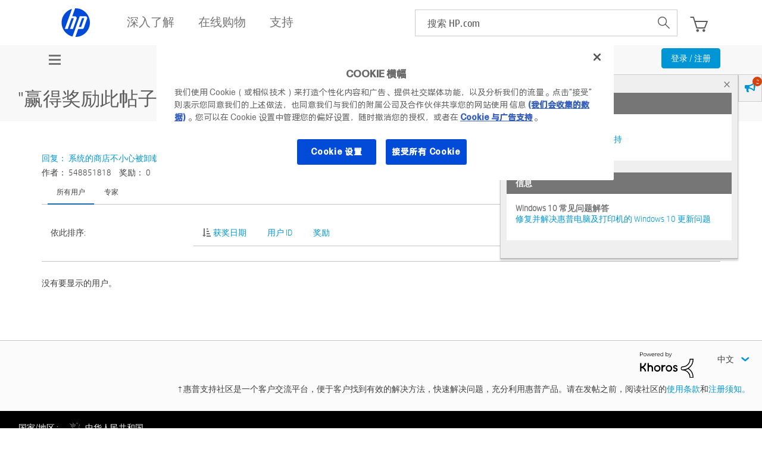

--- FILE ---
content_type: text/javascript;charset=UTF-8
request_url: https://h30471.www3.hp.com/t5/scripts/D1ADE0576DD5396F7FE224FF664AC505/lia-scripts-angularjs-min.js
body_size: 61462
content:

LITHIUM.Globals.preventGlobals(['define','$','jQuery','angular']);

(function(A){'use strict';function xe(a){if(D(a))w(a.objectMaxDepth)&&(Xb.objectMaxDepth=Yb(a.objectMaxDepth)?a.objectMaxDepth:NaN),w(a.urlErrorParamsEnabled)&&Ga(a.urlErrorParamsEnabled)&&(Xb.urlErrorParamsEnabled=a.urlErrorParamsEnabled);else return Xb}function Yb(a){return X(a)&&0<a}function F(a,b){b=b||Error;return function(){var d=arguments[0],c;c="["+(a?a+":":"")+d+"] https://errors.angularjs.xlts.dev/1.9.1/"+(a?a+"/":"")+d;for(d=1;d<arguments.length;d++){c=c+(1==d?"?":"&")+"p"+(d-1)+"=";var e=encodeURIComponent,f;f=arguments[d];f="function"==typeof f?f.toString().replace(/ \{[\s\S]*$/,""):"undefined"==typeof f?"undefined":"string"!=typeof f?JSON.stringify(f):f;c+=e(f)}return new b(c)}}function Aa(a){if(null==a||$a(a))return!1;if(H(a)||C(a)||x&&a instanceof x)return!0;var b="length"in Object(a)&&a.length;return X(b)&&(0<=b&&b-1 in a||"function"===typeof a.item)}function r(a,b,d){var c,e;if(a)if(B(a))for(c in a)"prototype"!==c&&"length"!==c&&"name"!==c&&a.hasOwnProperty(c)&&b.call(d,a[c],c,a);else if(H(a)||Aa(a)){var f="object"!==typeof a;c=0;for(e=a.length;c<e;c++)(f||c in a)&&b.call(d,a[c],c,a)}else if(a.forEach&&a.forEach!==r)a.forEach(b,d,a);else if(Pc(a))for(c in a)b.call(d,a[c],c,a);else if("function"===typeof a.hasOwnProperty)for(c in a)a.hasOwnProperty(c)&&b.call(d,a[c],c,a);else for(c in a)va.call(a,c)&&b.call(d,a[c],c,a);return a}function Qc(a,b,d){for(var c=Object.keys(a).sort(),e=0;e<c.length;e++)b.call(d,a[c[e]],c[e]);return c}function Zb(a){return function(b,d){a(d,b)}}function ye(){return++qb}function $b(a,b,d){for(var c=a.$$hashKey,e=0,f=b.length;e<f;++e){var g=b[e];if(D(g)||B(g))for(var k=Object.keys(g),h=0,l=k.length;h<l;h++){var m=k[h],p=g[m];d&&D(p)?ha(p)?a[m]=new Date(p.valueOf()):ab(p)?a[m]=new RegExp(p):p.nodeName?a[m]=p.cloneNode(!0):ac(p)?a[m]=p.clone():"__proto__"!==m&&(D(a[m])||(a[m]=H(p)?[]:{}),$b(a[m],[p],!0)):a[m]=p}}c?a.$$hashKey=c:delete a.$$hashKey;return a}function S(a){return $b(a,Ha.call(arguments,1),!1)}function ze(a){return $b(a,Ha.call(arguments,1),!0)}function fa(a){return parseInt(a,10)}function bc(a,b){return S(Object.create(a),b)}function E(){}function Ta(a){return a}function ia(a){return function(){return a}}function cc(a){return B(a.toString)&&a.toString!==la}function z(a){return"undefined"===typeof a}function w(a){return"undefined"!==typeof a}function D(a){return null!==a&&"object"===typeof a}function Pc(a){return null!==a&&"object"===typeof a&&!Rc(a)}function C(a){return"string"===typeof a}function X(a){return"number"===typeof a}
function ha(a){return"[object Date]"===la.call(a)}function H(a){return Array.isArray(a)||a instanceof Array}function dc(a){switch(la.call(a)){case"[object Error]":return!0;case"[object Exception]":return!0;case"[object DOMException]":return!0;default:return a instanceof Error}}function B(a){return"function"===typeof a}function ab(a){return"[object RegExp]"===la.call(a)}function $a(a){return a&&a.window===a}function bb(a){return a&&a.$evalAsync&&a.$watch}function Ga(a){return"boolean"===typeof a}
function Ae(a){return a&&X(a.length)&&Be.test(la.call(a))}function ac(a){return!(!a||!(a.nodeName||a.prop&&a.attr&&a.find))}function Ce(a){var b={};a=a.split(",");var d;for(d=0;d<a.length;d++)b[a[d]]=!0;return b}function oa(a){return K(a.nodeName||a[0]&&a[0].nodeName)}function cb(a,b){var d=a.indexOf(b);0<=d&&a.splice(d,1);return d}function Ia(a,b,d){function c(a,b,c){c--;if(0>c)return"...";var d=b.$$hashKey,f;if(H(a)){f=0;for(var g=a.length;f<g;f++)b.push(e(a[f],c))}else if(Pc(a))for(f in a)b[f]=e(a[f],c);else if(a&&"function"===typeof a.hasOwnProperty)for(f in a)a.hasOwnProperty(f)&&(b[f]=e(a[f],c));else for(f in a)va.call(a,f)&&(b[f]=e(a[f],c));d?b.$$hashKey=d:delete b.$$hashKey;return b}function e(a,b){if(!D(a))return a;var d=g.indexOf(a);if(-1!==d)return k[d];if($a(a)||bb(a))throw pa("cpws");var d=!1,e=f(a);void 0===e&&(e=H(a)?[]:Object.create(Rc(a)),d=!0);g.push(a);k.push(e);return d?c(a,e,b):e}function f(a){switch(la.call(a)){case"[object Int8Array]":case"[object Int16Array]":case"[object Int32Array]":case"[object Float32Array]":case"[object Float64Array]":case"[object Uint8Array]":case"[object Uint8ClampedArray]":case"[object Uint16Array]":case"[object Uint32Array]":return new a.constructor(e(a.buffer),a.byteOffset,a.length);case"[object ArrayBuffer]":if(!a.slice){var b=new ArrayBuffer(a.byteLength);(new Uint8Array(b)).set(new Uint8Array(a));return b}return a.slice(0);case"[object Boolean]":case"[object Number]":case"[object String]":case"[object Date]":return new a.constructor(a.valueOf());case"[object RegExp]":return b=new RegExp(a.source,a.toString().match(/\/([^/]*)$/)[1]),b.lastIndex=a.lastIndex,b;case"[object Blob]":return new a.constructor([a],{type:a.type})}if(B(a.cloneNode))return a.cloneNode(!0)}
var g=[],k=[];d=Yb(d)?d:NaN;if(b){if(Ae(b)||"[object ArrayBuffer]"===la.call(b))throw pa("cpta");if(a===b)throw pa("cpi");H(b)?b.length=0:r(b,function(a,c){"$$hashKey"!==c&&delete b[c]});g.push(a);k.push(b);return c(a,b,d)}return e(a,d)}function ec(a,b){return a===b||a!==a&&b!==b}function wa(a,b){if(a===b)return!0;if(null===a||null===b)return!1;if(a!==a&&b!==b)return!0;var d=typeof a,c;if(d===typeof b&&"object"===d)if(H(a)){if(!H(b))return!1;if((d=a.length)===b.length){for(c=0;c<d;c++)if(!wa(a[c],b[c]))return!1;return!0}}else{if(ha(a))return ha(b)?ec(a.getTime(),b.getTime()):!1;if(ab(a))return ab(b)?a.toString()===b.toString():!1;if(bb(a)||bb(b)||$a(a)||$a(b)||H(b)||ha(b)||ab(b))return!1;d=T();for(c in a)if("$"!==c.charAt(0)&&!B(a[c])){if(!wa(a[c],b[c]))return!1;d[c]=!0}for(c in b)if(!(c in d)&&"$"!==c.charAt(0)&&w(b[c])&&!B(b[c]))return!1;return!0}return!1}function db(a,b,d){return a.concat(Ha.call(b,d))}function Va(a,b){var d=2<arguments.length?Ha.call(arguments,2):[];return!B(b)||b instanceof
RegExp?b:d.length?function(){return arguments.length?b.apply(a,db(d,arguments,0)):b.apply(a,d)}:function(){return arguments.length?b.apply(a,arguments):b.call(a)}}function Sc(a,b){var d=b;"string"===typeof a&&"$"===a.charAt(0)&&"$"===a.charAt(1)?d=void 0:$a(b)?d="$WINDOW":b&&A.document===b?d="$DOCUMENT":bb(b)&&(d="$SCOPE");return d}function eb(a,b){if(!z(a))return X(b)||(b=b?2:null),JSON.stringify(a,Sc,b)}function Tc(a){return C(a)?JSON.parse(a):a}function fc(a,b){a=a.replace(De,"");var d=Date.parse("Jan 01, 1970 00:00:00 "+
a)/6E4;return Y(d)?b:d}function Uc(a,b){a=new Date(a.getTime());a.setMinutes(a.getMinutes()+b);return a}function gc(a,b,d){d=d?-1:1;var c=a.getTimezoneOffset();b=fc(b,c);return Uc(a,d*(b-c))}function Ba(a){a=x(a).clone().empty();var b=x("<div></div>").append(a).html();try{return a[0].nodeType===Pa?K(b):b.match(/^(<[^>]+>)/)[1].replace(/^<([\w-]+)/,function(a,b){return"<"+K(b)})}catch(d){return K(b)}}function Vc(a){try{return decodeURIComponent(a)}catch(b){}}function hc(a){var b={};r((a||"").split("&"),function(a){var c,e,f;a&&(e=a=a.replace(/\+/g,"%20"),c=a.indexOf("="),-1!==c&&(e=a.substring(0,c),f=a.substring(c+1)),e=Vc(e),w(e)&&(f=w(f)?Vc(f):!0,va.call(b,e)?H(b[e])?b[e].push(f):b[e]=[b[e],f]:b[e]=f))});return b}function Ee(a){var b=[];r(a,function(a,c){H(a)?r(a,function(a){b.push(ca(c,!0)+(!0===a?"":"="+ca(a,!0)))}):b.push(ca(c,!0)+(!0===a?"":"="+ca(a,!0)))});return b.length?b.join("&"):""}function ic(a){return ca(a,!0).replace(/%26/gi,"&").replace(/%3D/gi,"=").replace(/%2B/gi,"+")}function ca(a,b){return encodeURIComponent(a).replace(/%40/gi,"@").replace(/%3A/gi,":").replace(/%24/g,"$").replace(/%2C/gi,",").replace(/%3B/gi,";").replace(/%20/g,b?"%20":"+")}function Fe(a,b){var d,c,e=Qa.length;for(c=0;c<e;++c)if(d=Qa[c]+b,C(d=a.getAttribute(d)))return d;return null}function Ge(a,b){var d,c,e={};r(Qa,function(b){b+="app";!d&&a.hasAttribute&&a.hasAttribute(b)&&(d=a,c=a.getAttribute(b))});r(Qa,function(b){b+="app";var e;!d&&(e=a.querySelector("["+b.replace(":","\\:")+"]"))&&(d=e,c=e.getAttribute(b))});d&&(He?(e.strictDi=null!==Fe(d,"strict-di"),b(d,c?[c]:[],e)):A.console.error("AngularJS: disabling automatic bootstrap. <script> protocol indicates an extension, document.location.href does not match."))}function Wc(a,b,d){D(d)||(d={});d=S({strictDi:!1},d);var c=function(){a=x(a);if(a.injector()){var c=a[0]===A.document?"document":Ba(a);throw pa("btstrpd",c.replace(/</,"&lt;").replace(/>/,"&gt;"));}b=b||[];b.unshift(["$provide",function(b){b.value("$rootElement",a)}]);d.debugInfoEnabled&&b.push(["$compileProvider",function(a){a.debugInfoEnabled(!0)}]);b.unshift("ng");c=fb(b,d.strictDi);c.invoke(["$rootScope","$rootElement","$compile","$injector",function(a,b,c,d){a.$apply(function(){b.data("$injector",d);c(b)(a)})}]);return c},e=/^NG_ENABLE_DEBUG_INFO!/,f=/^NG_DEFER_BOOTSTRAP!/;A&&e.test(A.name)&&(d.debugInfoEnabled=!0,A.name=A.name.replace(e,""));if(A&&!f.test(A.name))return c();A.name=A.name.replace(f,"");da.resumeBootstrap=function(a){r(a,function(a){b.push(a)});return c()};B(da.resumeDeferredBootstrap)&&da.resumeDeferredBootstrap()}function Ie(){A.name="NG_ENABLE_DEBUG_INFO!"+A.name;A.location.reload()}function Je(a){a=da.element(a).injector();if(!a)throw pa("test");return a.get("$$testability")}function Xc(a,b){b=b||"_";return a.replace(Ke,function(a,c){return(c?b:"")+a.toLowerCase()})}function Le(){var a;if(!Yc){var b=rb();(sb=z(b)?A.jQuery:b?A[b]:void 0)&&sb.fn.on?(x=sb,S(sb.fn,{scope:Wa.scope,isolateScope:Wa.isolateScope,controller:Wa.controller,injector:Wa.injector,inheritedData:Wa.inheritedData})):x=U;a=x.cleanData;x.cleanData=function(b){for(var c,e=0,f;null!=(f=b[e]);e++)(c=(x._data(f)||{}).events)&&c.$destroy&&x(f).triggerHandler("$destroy");a(b)};da.element=x;Yc=!0}}function Me(){U.htmlPrefilter=function(a){var b=a.replace(Ne,"<$1></$2>");A.console&&A.console.warn&&a!==b&&A.console.warn("JQLite changed the HTML string:\n\n"+a+"\n\nto remove self-closing tags, resulting in this HTML string:\n\n"+b+"\n\nJQLite no longer does this replacement when you stop calling UNSAFE_restoreLegacyJqLiteXHTMLReplacement; please update your code to avoid self-closing tags.");return b}}function gb(a,b,d){if(!a)throw pa("areq",b||"?",d||"required");return a}function tb(a,b,d){d&&H(a)&&(a=a[a.length-1]);gb(B(a),b,"not a function, got "+(a&&"object"===typeof a?a.constructor.name||"Object":typeof a));return a}function Ja(a,b){if("hasOwnProperty"===a)throw pa("badname",b);}function Oe(a,b,d){if(!b)return a;b=b.split(".");for(var c,e=a,f=b.length,g=0;g<f;g++)c=b[g],a&&(a=(e=a)[c]);return!d&&B(a)?Va(e,a):a}function ub(a){for(var b=a[0],d=a[a.length-1],c,e=1;b!==d&&(b=b.nextSibling);e++)if(c||a[e]!==b)c||(c=Ha.call(a,0,e)),c.push(b);return c?x(c):a}function T(){return Object.create(null)}function jc(a){if(null==a)return"";switch(typeof a){case"string":break;case"number":a=""+a;break;default:a=!cc(a)||H(a)||ha(a)?eb(a):a.toString()}return a}function Pe(a){function b(a,b,c){return a[b]||(a[b]=c())}var d=F("$injector"),c=F("ng");a=b(a,"angular",Object);a.$$minErr=a.$$minErr||F;return b(a,"module",function(){var a={};return function(f,g,k){var h={};if("hasOwnProperty"===f)throw c("badname","module");g&&a.hasOwnProperty(f)&&(a[f]=null);return b(a,f,function(){function a(b,c,d,f){f||(f=e);return function(){f[d||"push"]([b,c,arguments]);return t}}function b(a,c,d){d||(d=e);return function(b,e){e&&B(e)&&(e.$$moduleName=f);d.push([a,c,arguments]);return t}}if(!g)throw d("nomod",f);var e=[],n=[],s=[],G=a("$injector","invoke","push",n),t={_invokeQueue:e,_configBlocks:n,_runBlocks:s,info:function(a){if(w(a)){if(!D(a))throw c("aobj","value");h=a;return this}return h},requires:g,name:f,provider:b("$provide","provider"),factory:b("$provide","factory"),service:b("$provide","service"),value:a("$provide","value"),constant:a("$provide","constant","unshift"),decorator:b("$provide","decorator",n),animation:b("$animateProvider","register"),filter:b("$filterProvider","register"),controller:b("$controllerProvider","register"),directive:b("$compileProvider","directive"),component:b("$compileProvider","component"),config:G,run:function(a){s.push(a);return this}};k&&G(k);return t})}})}function ja(a,b){if(H(a)){b=b||[];for(var d=0,c=a.length;d<c;d++)b[d]=a[d]}else if(D(a))for(d in b=b||{},a)if("$"!==d.charAt(0)||"$"!==d.charAt(1))b[d]=a[d];return b||a}function Qe(a,b){var d=[];Yb(b)&&(a=da.copy(a,null,b));return JSON.stringify(a,function(a,b){b=Sc(a,b);if(D(b)){if(0<=d.indexOf(b))return"...";d.push(b)}return b})}function Re(a){S(a,{errorHandlingConfig:xe,bootstrap:Wc,copy:Ia,extend:S,merge:ze,equals:wa,element:x,forEach:r,injector:fb,noop:E,bind:Va,toJson:eb,fromJson:Tc,identity:Ta,isUndefined:z,isDefined:w,isString:C,isFunction:B,isObject:D,isNumber:X,isElement:ac,isArray:H,version:Se,isDate:ha,callbacks:{$$counter:0},getTestability:Je,reloadWithDebugInfo:Ie,UNSAFE_restoreLegacyJqLiteXHTMLReplacement:Me,$$minErr:F,$$csp:Ca,$$encodeUriSegment:ic,$$encodeUriQuery:ca,$$lowercase:K,$$stringify:jc,$$uppercase:vb});lc=Pe(A);lc("ng",["ngLocale"],["$provide",function(a){a.provider({$$sanitizeUri:Te});a.provider("$compile",Zc).directive({a:Ue,input:$c,textarea:$c,form:Ve,script:We,select:Xe,option:Ye,ngBind:Ze,ngBindHtml:$e,ngBindTemplate:af,ngClass:bf,ngClassEven:cf,ngClassOdd:df,ngCloak:ef,ngController:ff,ngForm:gf,ngHide:hf,ngIf:jf,ngInclude:kf,ngInit:lf,ngNonBindable:mf,ngPluralize:nf,ngRef:of,ngRepeat:pf,ngShow:qf,ngStyle:rf,ngSwitch:sf,ngSwitchWhen:tf,ngSwitchDefault:uf,ngOptions:vf,ngTransclude:wf,ngModel:xf,ngList:yf,ngChange:zf,pattern:ad,ngPattern:ad,required:bd,ngRequired:bd,minlength:cd,ngMinlength:cd,maxlength:dd,ngMaxlength:dd,ngValue:Af,ngModelOptions:Bf}).directive({ngInclude:Cf,input:Df}).directive(wb).directive(ed);a.provider({$anchorScroll:Ef,$animate:Ff,$animateCss:Gf,$$animateJs:Hf,$$animateQueue:If,$$AnimateRunner:Jf,$$animateAsyncRun:Kf,$browser:Lf,$cacheFactory:Mf,$controller:Nf,$document:Of,$$isDocumentHidden:Pf,$exceptionHandler:Qf,$filter:fd,$$forceReflow:Rf,$interpolate:Sf,$interval:Tf,$$intervalFactory:Uf,$http:Vf,$httpParamSerializer:Wf,$httpParamSerializerJQLike:Xf,$httpBackend:Yf,$xhrFactory:Zf,$jsonpCallbacks:$f,$location:ag,$log:bg,$parse:cg,$rootScope:dg,$q:eg,$$q:fg,$sce:gg,$sceDelegate:hg,$sniffer:ig,$$taskTrackerFactory:jg,$templateCache:kg,$templateRequest:lg,$$testability:mg,$timeout:ng,$window:og,$$rAF:pg,$$jqLite:qg,$$Map:rg,$$cookieReader:sg})}]).info({angularVersion:"1.9.1"})}function xb(a,b){return b.toUpperCase()}function yb(a){return a.replace(tg,xb)}function mc(a){a=a.nodeType;return 1===a||!a||9===a}function gd(a,b){var d,c,e,f=b.createDocumentFragment(),g=[],k;if(nc.test(a)){d=f.appendChild(b.createElement("div"));c=(ug.exec(a)||["",""])[1].toLowerCase();e=U.htmlPrefilter(a);if(10>ra)for(c=hb[c]||hb._default,d.innerHTML=c[1]+e+c[2],k=c[0];k--;)d=d.firstChild;else{c=sa[c]||[];for(k=c.length;-1<--k;)d.appendChild(A.document.createElement(c[k])),d=d.firstChild;d.innerHTML=e}g=db(g,d.childNodes);d=f.firstChild;d.textContent=""}else g.push(b.createTextNode(a));f.textContent="";f.innerHTML="";r(g,function(a){f.appendChild(a)});return f}function U(a){if(a instanceof U)return a;var b;C(a)&&(a=V(a),b=!0);if(!(this instanceof U)){if(b&&"<"!==a.charAt(0))throw oc("nosel");return new U(a)}if(b){b=A.document;var d;a=(d=vg.exec(a))?[b.createElement(d[1])]:(d=gd(a,b))?d.childNodes:[];pc(this,a)}else B(a)?hd(a):pc(this,a)}function qc(a){return a.cloneNode(!0)}function zb(a,b){!b&&mc(a)&&x.cleanData([a]);a.querySelectorAll&&x.cleanData(a.querySelectorAll("*"))}function id(a){for(var b in a)return!1;return!0}function jd(a){var b=a.ng339,d=b&&Ka[b],c=d&&d.events,d=d&&d.data;d&&!id(d)||c&&!id(c)||(delete Ka[b],a.ng339=void 0)}function kd(a,b,d,c){if(w(c))throw oc("offargs");var e=(c=Ab(a))&&c.events,f=c&&c.handle;if(f){if(b){var g=function(b){var c=e[b];w(d)&&cb(c||[],d);w(d)&&c&&0<c.length||(a.removeEventListener(b,f),delete e[b])};r(b.split(" "),function(a){g(a);Bb[a]&&g(Bb[a])})}else for(b in e)"$destroy"!==b&&a.removeEventListener(b,f),delete e[b];jd(a)}}function rc(a,b){var d=a.ng339;if(d=d&&Ka[d])b?delete d.data[b]:d.data={},jd(a)}function Ab(a,b){var d=a.ng339,d=d&&Ka[d];b&&!d&&(a.ng339=d=++wg,d=Ka[d]={events:{},data:{},handle:void 0});return d}function sc(a,b,d){if(mc(a)){var c,e=w(d),f=!e&&b&&!D(b),g=!b;a=(a=Ab(a,!f))&&a.data;if(e)a[yb(b)]=d;else{if(g)return a;if(f)return a&&a[yb(b)];for(c in b)a[yb(c)]=b[c]}}}function Cb(a,b){return a.getAttribute?-1<(" "+(a.getAttribute("class")||"")+" ").replace(/[\n\t]/g," ").indexOf(" "+b+" "):!1}function Db(a,b){if(b&&a.setAttribute){var d=(" "+(a.getAttribute("class")||"")+" ").replace(/[\n\t]/g," "),c=d;r(b.split(" "),function(a){a=V(a);c=c.replace(" "+a+" "," ")});c!==d&&a.setAttribute("class",V(c))}}function Eb(a,b){if(b&&a.setAttribute){var d=(" "+(a.getAttribute("class")||"")+" ").replace(/[\n\t]/g," "),c=d;r(b.split(" "),function(a){a=V(a);-1===c.indexOf(" "+a+" ")&&(c+=a+" ")});c!==d&&a.setAttribute("class",V(c))}}function pc(a,b){if(b)if(b.nodeType)a[a.length++]=b;else{var d=b.length;if("number"===typeof d&&b.window!==b){if(d)for(var c=0;c<d;c++)a[a.length++]=b[c]}else a[a.length++]=b}}function ld(a,b){return Fb(a,"$"+(b||"ngController")+"Controller")}function Fb(a,b,d){9===a.nodeType&&(a=a.documentElement);for(b=H(b)?b:[b];a;){for(var c=0,e=b.length;c<e;c++)if(w(d=x.data(a,b[c])))return d;a=a.parentNode||11===a.nodeType&&a.host}}function md(a){for(zb(a,!0);a.firstChild;)a.removeChild(a.firstChild)}function Gb(a,b){b||zb(a);var d=a.parentNode;d&&d.removeChild(a)}function xg(a,b){b=b||A;if("complete"===b.document.readyState)b.setTimeout(a);else x(b).on("load",a)}function hd(a){function b(){A.document.removeEventListener("DOMContentLoaded",b);A.removeEventListener("load",b);a()}"complete"===A.document.readyState?A.setTimeout(a):(A.document.addEventListener("DOMContentLoaded",b),A.addEventListener("load",b))}function nd(a,b){var d=Hb[b.toLowerCase()];return d&&od[oa(a)]&&d}function yg(a,b){var d=function(c,d){c.isDefaultPrevented=function(){return c.defaultPrevented};var f=b[d||c.type],g=f?f.length:0;if(g){if(z(c.immediatePropagationStopped)){var k=c.stopImmediatePropagation;c.stopImmediatePropagation=function(){c.immediatePropagationStopped=!0;c.stopPropagation&&c.stopPropagation();k&&k.call(c)}}c.isImmediatePropagationStopped=function(){return!0===c.immediatePropagationStopped};var h=f.specialHandlerWrapper||zg;1<g&&(f=ja(f));for(var l=0;l<g;l++)c.isImmediatePropagationStopped()||h(a,c,f[l])}};d.elem=a;return d}function zg(a,b,d){d.call(a,b)}function Ag(a,b,d){var c=b.relatedTarget;c&&(c===a||Bg.call(a,c))||d.call(a,b)}function qg(){this.$get=function(){return S(U,{hasClass:function(a,b){a.attr&&(a=a[0]);return Cb(a,b)},addClass:function(a,b){a.attr&&(a=a[0]);return Eb(a,b)},removeClass:function(a,b){a.attr&&(a=a[0]);return Db(a,b)}})}}function La(a,b){var d=a&&a.$$hashKey;if(d)return"function"===typeof d&&(d=a.$$hashKey()),d;d=typeof a;return d="function"===d||"object"===d&&null!==a?a.$$hashKey=d+":"+(b||ye)():d+":"+a}function pd(){this._keys=[];this._values=[];this._lastKey=NaN;this._lastIndex=-1}function qd(a){a=Function.prototype.toString.call(a).replace(Cg,"");return a.match(Dg)||a.match(Eg)}function Fg(a){return(a=qd(a))?"function("+(a[1]||"").replace(/[\s\r\n]+/," ")+")":"fn"}function fb(a,b){function d(a){return function(b,c){if(D(b))r(b,Zb(a));else return a(b,c)}}function c(a,b){Ja(a,"service");if(B(b)||H(b))b=n.instantiate(b);if(!b.$get)throw Da("pget",a);return p[a+"Provider"]=b}function e(a,b){return function(){var c=t.invoke(b,this);if(z(c))throw Da("undef",a);return c}}function f(a,b,d){return c(a,{$get:!1!==d?e(a,b):b})}function g(a){gb(z(a)||H(a),"modulesToLoad","not an array");var b=[],c;r(a,function(a){function d(a){var b,c;b=0;for(c=a.length;b<c;b++){var e=a[b],f=n.get(e[0]);f[e[1]].apply(f,e[2])}}if(!m.get(a)){m.set(a,!0);try{C(a)?(c=lc(a),t.modules[a]=c,b=b.concat(g(c.requires)).concat(c._runBlocks),d(c._invokeQueue),d(c._configBlocks)):B(a)?b.push(n.invoke(a)):H(a)?b.push(n.invoke(a)):tb(a,"module")}catch(e){throw H(a)&&(a=a[a.length-1]),e.message&&e.stack&&-1===e.stack.indexOf(e.message)&&(e=e.message+"\n"+e.stack),Da("modulerr",a,e.stack||e.message||e);}}});return b}function k(a,c){function d(b,e){if(a.hasOwnProperty(b)){if(a[b]===h)throw Da("cdep",b+" <- "+l.join(" <- "));return a[b]}try{return l.unshift(b),a[b]=h,a[b]=c(b,e),a[b]}catch(f){throw a[b]===h&&delete a[b],f;}finally{l.shift()}}function e(a,c,f){var g=[];a=fb.$$annotate(a,b,f);for(var h=0,k=a.length;h<k;h++){var l=a[h];if("string"!==typeof l)throw Da("itkn",l);g.push(c&&c.hasOwnProperty(l)?c[l]:d(l,f))}return g}return{invoke:function(a,b,c,d){"string"===typeof c&&(d=c,c=null);c=e(a,c,d);H(a)&&(a=a[a.length-1]);d=a;if(ra||"function"!==typeof d)d=!1;else{var f=d.$$ngIsClass;Ga(f)||(f=d.$$ngIsClass=/^class\b/.test(Function.prototype.toString.call(d)));d=f}return d?(c.unshift(null),new(Function.prototype.bind.apply(a,c))):a.apply(b,c)},instantiate:function(a,b,c){var d=H(a)?a[a.length-1]:a;a=e(a,b,c);a.unshift(null);return new(Function.prototype.bind.apply(d,a))},get:d,annotate:fb.$$annotate,has:function(b){return p.hasOwnProperty(b+"Provider")||a.hasOwnProperty(b)}}}b=!0===b;var h={},l=[],m=new Ib,p={$provide:{provider:d(c),factory:d(f),service:d(function(a,b){return f(a,["$injector",function(a){return a.instantiate(b)}])}),value:d(function(a,b){return f(a,ia(b),!1)}),constant:d(function(a,b){Ja(a,"constant");p[a]=b;s[a]=b}),decorator:function(a,b){var c=n.get(a+"Provider"),d=c.$get;c.$get=function(){var a=t.invoke(d,c);return t.invoke(b,null,{$delegate:a})}}}},n=p.$injector=k(p,function(a,b){da.isString(b)&&l.push(b);throw Da("unpr",l.join(" <- "));}),s={},G=k(s,function(a,b){var c=n.get(a+"Provider",b);return t.invoke(c.$get,c,void 0,a)}),t=G;p.$injectorProvider={$get:ia(G)};t.modules=n.modules=T();var N=g(a),t=G.get("$injector");t.strictDi=b;r(N,function(a){a&&t.invoke(a)});t.loadNewModules=function(a){r(g(a),function(a){a&&t.invoke(a)})};return t}function Ef(){var a=!0;this.disableAutoScrolling=function(){a=!1};this.$get=["$window","$location","$rootScope",function(b,d,c){function e(a){var b=null;Array.prototype.some.call(a,function(a){if("a"===oa(a))return b=a,!0});return b}function f(a){if(a){a.scrollIntoView();var c;c=g.yOffset;B(c)?c=c():ac(c)?(c=c[0],c="fixed"!==b.getComputedStyle(c).position?0:c.getBoundingClientRect().bottom):X(c)||(c=0);c&&(a=a.getBoundingClientRect().top,b.scrollBy(0,a-c))}else b.scrollTo(0,0)}function g(a){a=C(a)?a:X(a)?a.toString():d.hash();var b;a?(b=k.getElementById(a))?f(b):(b=e(k.getElementsByName(a)))?f(b):"top"===a&&f(null):f(null)}var k=b.document;a&&c.$watch(function(){return d.hash()},function(a,b){a===b&&""===a||xg(function(){c.$evalAsync(g)})});return g}]}function ib(a,b){if(!a&&!b)return"";if(!a)return b;if(!b)return a;H(a)&&(a=a.join(" "));H(b)&&(b=b.join(" "));return a+" "+b}function Gg(a){C(a)&&(a=a.split(" "));var b=T();r(a,function(a){a.length&&(b[a]=!0)});return b}function ta(a){return D(a)?a:{}}function Hg(a,b,d,c,e){function f(){qa=null;k()}function g(){t=y();t=z(t)?null:t;wa(t,P)&&(t=P);N=P=t}function k(){var a=N;g();if(v!==h.url()||a!==t)v=h.url(),N=t,r(J,function(a){a(h.url(),t)})}var h=this,l=a.location,m=a.history,p=a.setTimeout,n=a.clearTimeout,s={},G=e(d);h.isMock=!1;h.$$completeOutstandingRequest=G.completeTask;h.$$incOutstandingRequestCount=G.incTaskCount;h.notifyWhenNoOutstandingRequests=G.notifyWhenNoPendingTasks;var t,N,v=l.href,kc=b.find("base"),qa=null,y=c.history?function(){try{return m.state}catch(a){}}:E;g();h.url=function(b,d,e){z(e)&&(e=null);l!==a.location&&(l=a.location);m!==a.history&&(m=a.history);if(b){var f=N===e;b=ga(b).href;if(v===b&&(!c.history||f))return h;var k=v&&xa(v)===xa(b);v=b;N=e;!c.history||k&&f?(k||(qa=b),d?l.replace(b):k?(d=l,e=b,f=e.indexOf("#"),e=-1===f?"":e.substr(f),d.hash=e):l.href=b,l.href!==b&&(qa=b)):(m[d?"replaceState":"pushState"](e,"",b),g());qa&&(qa=b);return h}return(qa||l.href).replace(/#$/,"")};h.state=function(){return t};var J=[],I=!1,P=null;h.onUrlChange=function(b){if(!I){if(c.history)x(a).on("popstate",f);x(a).on("hashchange",f);I=!0}J.push(b);return b};h.$$applicationDestroyed=function(){x(a).off("hashchange popstate",f)};h.$$checkUrlChange=k;h.baseHref=function(){var a=kc.attr("href");return a?a.replace(/^(https?:)?\/\/[^/]*/,""):""};h.defer=function(a,b,c){var d;b=b||0;c=c||G.DEFAULT_TASK_TYPE;G.incTaskCount(c);d=p(function(){delete s[d];G.completeTask(a,c)},b);s[d]=c;return d};h.defer.cancel=function(a){if(s.hasOwnProperty(a)){var b=s[a];delete s[a];n(a);G.completeTask(E,b);return!0}return!1}}function Lf(){this.$get=["$window","$log","$sniffer","$document","$$taskTrackerFactory",function(a,b,d,c,e){return new Hg(a,c,b,d,e)}]}function Mf(){this.$get=function(){function a(a,c){function e(a){a!==p&&(n?n===a&&(n=a.n):n=a,f(a.n,a.p),f(a,p),p=a,p.n=null)}function f(a,b){a!==b&&(a&&(a.p=b),b&&(b.n=a))}if(a in b)throw F("$cacheFactory")("iid",a);var g=0,k=S({},c,{id:a}),h=T(),l=c&&c.capacity||Number.MAX_VALUE,m=T(),p=null,n=null;return b[a]={put:function(a,b){if(!z(b)){if(l<Number.MAX_VALUE){var c=m[a]||(m[a]={key:a});e(c)}a in h||g++;h[a]=b;g>l&&this.remove(n.key);return b}},get:function(a){if(l<Number.MAX_VALUE){var b=m[a];if(!b)return;e(b)}return h[a]},remove:function(a){if(l<Number.MAX_VALUE){var b=m[a];if(!b)return;b===p&&(p=b.p);b===n&&(n=b.n);f(b.n,b.p);delete m[a]}a in h&&(delete h[a],g--)},removeAll:function(){h=T();g=0;m=T();p=n=null},destroy:function(){m=k=h=null;delete b[a]},info:function(){return S({},k,{size:g})}}}var b={};a.info=function(){var a={};r(b,function(b,e){a[e]=b.info()});return a};a.get=function(a){return b[a]};return a}}function kg(){this.$get=["$cacheFactory",function(a){return a("templates")}]}function Zc(a,b){function d(a,b,c){var d=/^([@&]|[=<](\*?))(\??)\s*([\w$]*)$/,e=T();r(a,function(a,f){a=a.trim();if(a in p)e[f]=p[a];else{var g=a.match(d);if(!g)throw $("iscp",b,f,a,c?"controller bindings definition":"isolate scope definition");e[f]={mode:g[1][0],collection:"*"===g[2],optional:"?"===g[3],attrName:g[4]||f};g[4]&&(p[a]=e[f])}});return e}function c(a){var b=a.charAt(0);if(!b||b!==K(b))throw $("baddir",a);if(a!==a.trim())throw $("baddir",a);}function e(a){var b=a.require||a.controller&&a.name;!H(b)&&D(b)&&r(b,function(a,c){var d=a.match(l);a.substring(d[0].length)||(b[c]=d[0]+c)});return b}var f={},g=/^\s*directive:\s*([\w-]+)\s+(.*)$/,k=/(([\w-]+)(?::([^;]+))?;?)/,h=Ce("ngSrc,ngSrcset,src,srcset"),l=/^(?:(\^\^?)?(\?)?(\^\^?)?)?/,m=/^(on[a-z]+|formaction)$/,p=T();this.directive=function qa(b,d){gb(b,"name");Ja(b,"directive");C(b)?(c(b),gb(d,"directiveFactory"),f.hasOwnProperty(b)||(f[b]=[],a.factory(b+"Directive",["$injector","$exceptionHandler",function(a,c){var d=[];r(f[b],function(f,g){try{var h=a.invoke(f);B(h)?h={compile:ia(h)}:!h.compile&&h.link&&(h.compile=ia(h.link));h.priority=h.priority||0;h.index=g;h.name=h.name||b;h.require=e(h);var k=h,l=h.restrict;if(l&&(!C(l)||!/[EACM]/.test(l)))throw $("badrestrict",l,b);k.restrict=l||"EA";h.$$moduleName=f.$$moduleName;d.push(h)}catch(m){c(m)}});return d}])),f[b].push(d)):r(b,Zb(qa));return this};this.component=function y(a,b){function c(a){function e(b){return B(b)||H(b)?function(c,d){return a.invoke(b,this,{$element:c,$attrs:d})}:b}var f=b.template||b.templateUrl?b.template:"",g={controller:d,controllerAs:Ig(b.controller)||b.controllerAs||"$ctrl",template:e(f),templateUrl:e(b.templateUrl),transclude:b.transclude,scope:{},bindToController:b.bindings||{},restrict:"E",require:b.require};r(b,function(a,b){"$"===b.charAt(0)&&(g[b]=a)});return g}if(!C(a))return r(a,Zb(Va(this,y))),this;var d=b.controller||function(){};r(b,function(a,b){"$"===b.charAt(0)&&(c[b]=a,B(d)&&(d[b]=a))});c.$inject=["$injector"];return this.directive(a,c)};this.aHrefSanitizationTrustedUrlList=function(a){return w(a)?(b.aHrefSanitizationTrustedUrlList(a),this):b.aHrefSanitizationTrustedUrlList()};Object.defineProperty(this,"aHrefSanitizationWhitelist",{get:function(){return this.aHrefSanitizationTrustedUrlList},set:function(a){this.aHrefSanitizationTrustedUrlList=a}});this.imgSrcSanitizationTrustedUrlList=function(a){return w(a)?(b.imgSrcSanitizationTrustedUrlList(a),this):b.imgSrcSanitizationTrustedUrlList()};Object.defineProperty(this,"imgSrcSanitizationWhitelist",{get:function(){return this.imgSrcSanitizationTrustedUrlList},set:function(a){this.imgSrcSanitizationTrustedUrlList=a}});var n=!0;this.debugInfoEnabled=function(a){return w(a)?(n=a,this):n};var s=!1;this.strictComponentBindingsEnabled=function(a){return w(a)?(s=a,this):s};var G=10;this.onChangesTtl=function(a){return arguments.length?(G=a,this):G};var t=!0;this.commentDirectivesEnabled=function(a){return arguments.length?(t=a,this):t};var N=!0;this.cssClassDirectivesEnabled=function(a){return arguments.length?(N=a,this):N};var v=T();this.addPropertySecurityContext=function(a,b,c){var d=a.toLowerCase()+"|"+b.toLowerCase();if(d in v&&v[d]!==c)throw $("ctxoverride",a,b,v[d],c);v[d]=c;return this};(function(){function a(b,c){r(c,function(a){v[a.toLowerCase()]=b})}a(W.HTML,["iframe|srcdoc","*|innerHTML","*|outerHTML"]);a(W.CSS,["*|style"]);a(W.URL,"area|href area|ping a|href a|ping blockquote|cite body|background del|cite input|src ins|cite q|cite".split(" "));a(W.MEDIA_URL,"audio|src img|src img|srcset source|src source|srcset track|src video|src video|poster".split(" "));a(W.RESOURCE_URL,"*|formAction applet|code applet|codebase base|href embed|src frame|src form|action head|profile html|manifest iframe|src link|href media|src object|codebase object|data script|src".split(" "))})();this.$get=["$injector","$interpolate","$exceptionHandler","$templateRequest","$parse","$controller","$rootScope","$sce","$animate",function(a,b,c,e,p,M,L,u,R){function q(){try{if(!--Ja)throw Ua=void 0,$("infchng",G);L.$apply(function(){for(var a=0,b=Ua.length;a<b;++a)try{Ua[a]()}catch(d){c(d)}Ua=void 0})}finally{Ja++}}function ma(a,b){if(!a)return a;if(!C(a))throw $("srcset",b,a.toString());for(var c="",d=V(a),e=/(\s+\d+x\s*,|\s+\d+w\s*,|\s+,|,\s+)/,e=/\s/.test(d)?e:/(,)/,d=d.split(e),e=Math.floor(d.length/2),f=0;f<e;f++)var g=2*f,c=c+u.getTrustedMediaUrl(V(d[g])),c=c+(" "+V(d[g+1]));d=V(d[2*f]).split(/\s/);c+=u.getTrustedMediaUrl(V(d[0]));2===d.length&&(c+=" "+V(d[1]));return c}function w(a,b){if(b){var c=Object.keys(b),d,e,f;d=0;for(e=c.length;d<e;d++)f=c[d],this[f]=b[f]}else this.$attr={};this.$$element=a}function O(a,b,c){Fa.innerHTML="<span "+b+">";b=Fa.firstChild.attributes;var d=b[0];b.removeNamedItem(d.name);d.value=c;a.attributes.setNamedItem(d)}function ua(a,b){try{a.addClass(b)}catch(c){}}
function ba(a,b,c,d,e){a instanceof x||(a=x(a));var f=Xa(a,b,a,c,d,e);ba.$$addScopeClass(a);var g=null;return function(b,c,d){if(!a)throw $("multilink");gb(b,"scope");e&&e.needsNewScope&&(b=b.$parent.$new());d=d||{};var h=d.parentBoundTranscludeFn,k=d.transcludeControllers;d=d.futureParentElement;h&&h.$$boundTransclude&&(h=h.$$boundTransclude);g||(g=(d=d&&d[0])?"foreignobject"!==oa(d)&&la.call(d).match(/SVG/)?"svg":"html":"html");d="html"!==g?x(ja(g,x("<div></div>").append(a).html())):c?Wa.clone.call(a):a;if(k)for(var l in k)d.data("$"+l+"Controller",k[l].instance);ba.$$addScopeInfo(d,b);c&&c(d,b);f&&f(b,d,d,h);c||(a=f=null);return d}}function Xa(a,b,c,d,e,f){function g(a,c,d,e){var f,k,l,m,p,I,t;if(n)for(t=Array(c.length),m=0;m<h.length;m+=3)f=h[m],t[f]=c[f];else t=c;m=0;for(p=h.length;m<p;)k=t[h[m++]],c=h[m++],f=h[m++],c?(c.scope?(l=a.$new(),ba.$$addScopeInfo(x(k),l)):l=a,I=c.transcludeOnThisElement?ka(a,c.transclude,e):!c.templateOnThisElement&&e?e:!e&&b?ka(a,b):null,c(f,l,k,d,I)):f&&f(a,k.childNodes,void 0,e)}for(var h=[],k=H(a)||a instanceof x,l,m,p,I,n,t=0;t<a.length;t++){l=new w;11===ra&&jb(a,t,k);m=tc(a[t],[],l,0===t?d:void 0,e);(f=m.length?aa(m,a[t],l,b,c,null,[],[],f):null)&&f.scope&&ba.$$addScopeClass(l.$$element);l=f&&f.terminal||!(p=a[t].childNodes)||!p.length?null:Xa(p,f?(f.transcludeOnThisElement||!f.templateOnThisElement)&&f.transclude:b);if(f||l)h.push(t,f,l),I=!0,n=n||f;f=null}return I?g:null}function jb(a,b,c){var d=a[b],e=d.parentNode,f;if(d.nodeType===Pa)for(;;){f=e?d.nextSibling:a[b+1];if(!f||f.nodeType!==Pa)break;d.nodeValue+=f.nodeValue;f.parentNode&&f.parentNode.removeChild(f);c&&f===a[b+1]&&sd.call(a,b+1,1)}}function ka(a,b,c){function d(e,f,g,h,k){e||(e=a.$new(!1,k),e.$$transcluded=!0);return b(e,f,{parentBoundTranscludeFn:c,transcludeControllers:g,futureParentElement:h})}var e=d.$$slots=T(),f;for(f in b.$$slots)e[f]=b.$$slots[f]?ka(a,b.$$slots[f],c):null;return d}function tc(a,b,d,e,f){var g=d.$attr,h;switch(a.nodeType){case 1:h=oa(a);Y(b,ya(h),"E",e,f);for(var l,m,n,t,J,s=a.attributes,v=0,G=s&&s.length;v<G;v++){var P=!1,N=!1,r=!1,y=!1,u=!1,M;l=s[v];m=l.name;t=l.value;n=ya(m.toLowerCase());(J=n.match(Ra))?(r="Attr"===J[1],y="Prop"===J[1],u="On"===J[1],m=m.replace(td,"").toLowerCase().substr(4+J[1].length).replace(/_(.)/g,function(a,b){return b.toUpperCase()})):(M=n.match(Sa))&&da(M[1])&&(P=m,N=m.substr(0,m.length-5)+"end",m=m.substr(0,m.length-6));if(y||u)d[n]=t,g[n]=l.name,y?Ea(a,b,n,m):b.push(ud(p,L,c,n,m,!1));else{n=ya(m.toLowerCase());g[n]=m;if(r||!d.hasOwnProperty(n))d[n]=t,nd(a,n)&&(d[n]=!0);Ia(a,b,t,n,r);Y(b,n,"A",e,f,P,N)}}"input"===h&&"hidden"===a.getAttribute("type")&&a.setAttribute("autocomplete","off");if(!Qa)break;g=a.className;D(g)&&(g=g.animVal);if(C(g)&&""!==g)for(;a=k.exec(g);)n=ya(a[2]),Y(b,n,"C",e,f)&&(d[n]=V(a[3])),g=g.substr(a.index+a[0].length);break;case Pa:ra&&a.parentNode&&"textarea"===oa(a.parentNode)||na(b,a.nodeValue);break;case 8:if(!Oa)break;F(a,b,d,e,f)}b.sort(ia);return b}function F(a,b,c,d,e){try{var f=g.exec(a.nodeValue);if(f){var h=ya(f[1]);Y(b,h,"M",d,e)&&(c[h]=V(f[2]))}}catch(k){}}function U(a,b,c){var d=[],e=0;if(b&&a.hasAttribute&&a.hasAttribute(b)){do{if(!a)throw $("uterdir",b,c);1===a.nodeType&&(a.hasAttribute(b)&&e++,a.hasAttribute(c)&&e--);d.push(a);a=a.nextSibling}while(0<e)}else d.push(a);return x(d)}function W(a,b,c){return function(d,e,f,g,h){e=U(e[0],b,c);return a(d,e,f,g,h)}}function Z(a,b,c,d,e,f){var g;return a?ba(b,c,d,e,f):function(){g||(g=ba(b,c,d,e,f),b=c=f=null);return g.apply(this,arguments)}}function aa(a,b,d,e,f,g,h,k,l){function m(a,b,c,d){if(a){c&&(a=W(a,c,d));a.require=u.require;a.directiveName=Q;if(s===u||u.$$isolateScope)a=Ca(a,{isolateScope:!0});h.push(a)}if(b){c&&(b=W(b,c,d));b.require=u.require;b.directiveName=Q;if(s===u||u.$$isolateScope)b=Ca(b,{isolateScope:!0});k.push(b)}}function p(a,e,f,g,l){function m(a,b,c,d){var e;bb(a)||(d=c,c=b,b=a,a=void 0);N&&(e=P);c||(c=N?Q.parent():Q);if(d){var f=l.$$slots[d];if(f)return f(a,b,e,c,R);if(z(f))throw $("noslot",d,Ba(Q));}else return l(a,b,e,c,R)}var n,u,L,y,G,P,M,Q;b===f?(g=d,Q=d.$$element):(Q=x(f),g=new w(Q,d));G=e;s?y=e.$new(!0):t&&(G=e.$parent);l&&(M=m,M.$$boundTransclude=l,M.isSlotFilled=function(a){return!!l.$$slots[a]});J&&(P=ea(Q,g,M,J,y,e,s));s&&(ba.$$addScopeInfo(Q,y,!0,!(v&&(v===s||v===s.$$originalDirective))),ba.$$addScopeClass(Q,!0),y.$$isolateBindings=s.$$isolateBindings,u=xa(e,g,y,y.$$isolateBindings,s),u.removeWatches&&y.$on("$destroy",u.removeWatches));for(n in P){u=J[n];L=P[n];var rd=u.$$bindings.bindToController;B(ba.$$customAssignBindings)&&ba.$$customAssignBindings(rd,L,u,G,Q,g,xa)||(L.instance=L(),Q.data("$"+u.name+"Controller",L.instance),L.bindingInfo=xa(G,g,L.instance,rd,u))}r(J,function(a,b){var c=a.require;a.bindToController&&!H(c)&&D(c)&&S(P[b].instance,X(b,c,Q,P))});r(P,function(a){var b=a.instance;if(B(b.$onChanges))try{b.$onChanges(a.bindingInfo.initialChanges)}catch(d){c(d)}if(B(b.$onInit))try{b.$onInit()}catch(e){c(e)}B(b.$doCheck)&&(G.$watch(function(){b.$doCheck()}),b.$doCheck());B(b.$onDestroy)&&G.$on("$destroy",function(){b.$onDestroy()})});n=0;for(u=h.length;n<u;n++)L=h[n],Da(L,L.isolateScope?y:e,Q,g,L.require&&X(L.directiveName,L.require,Q,P),M);var R=e;s&&(s.template||null===s.templateUrl)&&(R=y);a&&a(R,f.childNodes,void 0,l);for(n=k.length-1;0<=n;n--)L=k[n],Da(L,L.isolateScope?y:e,Q,g,L.require&&X(L.directiveName,L.require,Q,P),M);r(P,function(a){a=a.instance;B(a.$postLink)&&a.$postLink()})}l=l||{};for(var n=-Number.MAX_VALUE,t=l.newScopeDirective,J=l.controllerDirectives,s=l.newIsolateScopeDirective,v=l.templateDirective,L=l.nonTlbTranscludeDirective,G=!1,P=!1,N=l.hasElementTranscludeDirective,y=d.$$element=x(b),u,Q,M,R=e,q,ma=!1,Jb=!1,O,ua=0,C=a.length;ua<C;ua++){u=a[ua];var E=u.$$start,jb=u.$$end;E&&(y=U(b,E,jb));M=void 0;if(n>u.priority)break;if(O=u.scope)u.templateUrl||(D(O)?(ca("new/isolated scope",s||t,u,y),s=u):ca("new/isolated scope",s,u,y)),t=t||u;Q=u.name;if(!ma&&(u.replace&&(u.templateUrl||u.template)||u.transclude&&!u.$$tlb)){for(O=ua+1;ma=a[O++];)if(ma.transclude&&!ma.$$tlb||ma.replace&&(ma.templateUrl||ma.template)){Jb=!0;break}ma=!0}!u.templateUrl&&u.controller&&(J=J||T(),ca("'"+Q+"' controller",J[Q],u,y),J[Q]=u);if(O=u.transclude)if(G=!0,u.$$tlb||(ca("transclusion",L,u,y),L=u),"element"===O)N=!0,n=u.priority,M=y,y=d.$$element=x(ba.$$createComment(Q,d[Q])),b=y[0],pa(f,Ha.call(M,0),b),R=Z(Jb,M,e,n,g&&g.name,{nonTlbTranscludeDirective:L});else{var ka=T();if(D(O)){M=A.document.createDocumentFragment();var Xa=T(),F=T();r(O,function(a,b){var c="?"===a.charAt(0);a=c?a.substring(1):a;Xa[a]=b;ka[b]=null;F[b]=c});r(y.contents(),function(a){var b=Xa[ya(oa(a))];b?(F[b]=!0,ka[b]=ka[b]||A.document.createDocumentFragment(),ka[b].appendChild(a)):M.appendChild(a)});r(F,function(a,b){if(!a)throw $("reqslot",b);});for(var K in ka)ka[K]&&(R=x(ka[K].childNodes),ka[K]=Z(Jb,R,e));M=x(M.childNodes)}else M=x(qc(b)).contents();y.empty();R=Z(Jb,M,e,void 0,void 0,{needsNewScope:u.$$isolateScope||u.$$newScope});R.$$slots=ka}if(u.template)if(P=!0,ca("template",v,u,y),v=u,O=B(u.template)?u.template(y,d):u.template,O=Na(O),u.replace){g=u;M=nc.test(O)?vd(ja(u.templateNamespace,V(O))):[];b=M[0];if(1!==M.length||1!==b.nodeType)throw $("tplrt",Q,"");pa(f,y,b);C={$attr:{}};O=tc(b,[],C);var Jg=a.splice(ua+1,a.length-(ua+1));(s||t)&&fa(O,s,t);a=a.concat(O).concat(Jg);ga(d,C);C=a.length}else y.html(O);if(u.templateUrl)P=!0,ca("template",v,u,y),v=u,u.replace&&(g=u),p=ha(a.splice(ua,a.length-ua),y,d,f,G&&R,h,k,{controllerDirectives:J,newScopeDirective:t!==u&&t,newIsolateScopeDirective:s,templateDirective:v,nonTlbTranscludeDirective:L}),C=a.length;else if(u.compile)try{q=u.compile(y,d,R);var Y=u.$$originalDirective||u;B(q)?m(null,Va(Y,q),E,jb):q&&m(Va(Y,q.pre),Va(Y,q.post),E,jb)}catch(da){c(da,Ba(y))}u.terminal&&(p.terminal=!0,n=Math.max(n,u.priority))}p.scope=t&&!0===t.scope;p.transcludeOnThisElement=G;p.templateOnThisElement=P;p.transclude=R;l.hasElementTranscludeDirective=N;return p}function X(a,b,c,d){var e;if(C(b)){var f=b.match(l);b=b.substring(f[0].length);var g=f[1]||f[3],f="?"===f[2];"^^"===g?c=c.parent():e=(e=d&&d[b])&&e.instance;if(!e){var h="$"+b+"Controller";e="^^"===g&&c[0]&&9===c[0].nodeType?null:g?c.inheritedData(h):c.data(h)}if(!e&&!f)throw $("ctreq",b,a);}else if(H(b))for(e=[],g=0,f=b.length;g<f;g++)e[g]=X(a,b[g],c,d);else D(b)&&(e={},r(b,function(b,f){e[f]=X(a,b,c,d)}));return e||null}function ea(a,b,c,d,e,f,g){var h=T(),k;for(k in d){var l=d[k],m={$scope:l===g||l.$$isolateScope?e:f,$element:a,$attrs:b,$transclude:c},p=l.controller;"@"===p&&(p=b[l.name]);m=M(p,m,!0,l.controllerAs);h[l.name]=m;a.data("$"+l.name+"Controller",m.instance)}return h}function fa(a,b,c){for(var d=0,e=a.length;d<e;d++)a[d]=bc(a[d],{$$isolateScope:b,$$newScope:c})}function Y(b,c,e,g,h,k,l){if(c===h)return null;var m=null;if(f.hasOwnProperty(c)){h=a.get(c+"Directive");for(var p=0,n=h.length;p<n;p++)if(c=h[p],(z(g)||g>c.priority)&&-1!==c.restrict.indexOf(e)){k&&(c=bc(c,{$$start:k,$$end:l}));if(!c.$$bindings){var I=m=c,t=c.name,u={isolateScope:null,bindToController:null};D(I.scope)&&(!0===I.bindToController?(u.bindToController=d(I.scope,t,!0),u.isolateScope={}):u.isolateScope=d(I.scope,t,!1));D(I.bindToController)&&(u.bindToController=d(I.bindToController,t,!0));if(u.bindToController&&!I.controller)throw $("noctrl",t);m=m.$$bindings=u;D(m.isolateScope)&&(c.$$isolateBindings=m.isolateScope)}b.push(c);m=c}}return m}function da(b){if(f.hasOwnProperty(b))for(var c=a.get(b+"Directive"),d=0,e=c.length;d<e;d++)if(b=c[d],b.multiElement)return!0;return!1}function ga(a,b){var c=b.$attr,d=a.$attr;r(a,function(d,e){"$"!==e.charAt(0)&&(b[e]&&b[e]!==d&&(d=d.length?d+(("style"===e?";":" ")+b[e]):b[e]),a.$set(e,d,!0,c[e]))});r(b,function(b,e){a.hasOwnProperty(e)||"$"===e.charAt(0)||(a[e]=b,"class"!==e&&"style"!==e&&(d[e]=c[e]))})}function ha(a,b,d,f,g,h,k,l){var m=[],p,n,t=b[0],u=a.shift(),J=bc(u,{templateUrl:null,transclude:null,replace:null,$$originalDirective:u}),s=B(u.templateUrl)?u.templateUrl(b,d):u.templateUrl,L=u.templateNamespace;b.empty();e(s).then(function(c){var e,I;c=Na(c);if(u.replace){c=nc.test(c)?vd(ja(L,V(c))):[];e=c[0];if(1!==c.length||1!==e.nodeType)throw $("tplrt",u.name,s);c={$attr:{}};pa(f,b,e);var v=tc(e,[],c);D(u.scope)&&fa(v,!0);a=v.concat(a);ga(d,c)}else e=t,b.html(c);a.unshift(J);p=aa(a,e,d,g,b,u,h,k,l);r(f,function(a,c){a===e&&(f[c]=b[0])});for(n=Xa(b[0].childNodes,g);m.length;){c=m.shift();I=m.shift();var y=m.shift(),P=m.shift(),v=b[0];if(!c.$$destroyed){if(I!==t){var G=I.className;l.hasElementTranscludeDirective&&u.replace||(v=qc(e));pa(y,x(I),v);ua(x(v),G)}I=p.transcludeOnThisElement?ka(c,p.transclude,P):P;p(n,c,v,f,I)}}m=null}).catch(function(a){dc(a)&&c(a)});return function(a,b,c,d,e){a=e;b.$$destroyed||(m?m.push(b,c,d,a):(p.transcludeOnThisElement&&(a=ka(b,p.transclude,e)),p(n,b,c,d,a)))}}function ia(a,b){var c=b.priority-a.priority;return 0!==c?c:a.name!==b.name?a.name<b.name?-1:1:a.index-b.index}function ca(a,b,c,d){function e(a){return a?" (module: "+a+")":""}if(b)throw $("multidir",b.name,e(b.$$moduleName),c.name,e(c.$$moduleName),a,Ba(d));}function na(a,c){var d=b(c,!0);d&&a.push({priority:0,compile:function(a){a=a.parent();var b=!!a.length;b&&ba.$$addBindingClass(a);return function(a,c){var e=c.parent();b||ba.$$addBindingClass(e);ba.$$addBindingInfo(e,d.expressions);a.$watch(d,function(a){c[0].nodeValue=a})}}})}function ja(a,b){a=K(a||"html");switch(a){case"svg":case"math":var c=A.document.createElement("div");c.innerHTML="<"+a+">"+b+"</"+a+">";return c.childNodes[0].childNodes;default:return b}}function sa(a,b){if("srcdoc"===b)return u.HTML;if("src"===b||"ngSrc"===b)return-1===["img","video","audio","source","track"].indexOf(a)?u.RESOURCE_URL:u.MEDIA_URL;if("xlinkHref"===b)return"image"===a?u.MEDIA_URL:"a"===a?u.URL:u.RESOURCE_URL;if("form"===a&&"action"===b||"base"===a&&"href"===b||"link"===a&&"href"===b)return u.RESOURCE_URL;if("a"===a&&("href"===b||"ngHref"===b))return u.URL}function za(a,b){var c=b.toLowerCase();return v[a+"|"+c]||v["*|"+c]}function Aa(a){return ma(u.valueOf(a),"ng-prop-srcset")}function Ea(a,b,c,d){if(m.test(d))throw $("nodomevents");a=oa(a);var e=za(a,d),f=Ta;"srcset"!==d||"img"!==a&&"source"!==a?e&&(f=u.getTrusted.bind(u,e)):f=Aa;b.push({priority:100,compile:function(a,b){var e=p(b[c]),g=p(b[c],function(a){return u.valueOf(a)});return{pre:function(a,b){function c(){var g=e(a);b[0][d]=f(g)}c();a.$watch(g,c)}}}})}function Ia(a,c,d,e,f){var g=oa(a),k=sa(g,e),l=h[e]||f,p=b(d,!f,k,l);if(p){if("multiple"===e&&"select"===g)throw $("selmulti",Ba(a));if(m.test(e))throw $("nodomevents");c.push({priority:100,compile:function(){return{pre:function(a,c,f){c=f.$$observers||(f.$$observers=T());var g=f[e];g!==d&&(p=g&&b(g,!0,k,l),d=g);p&&(f[e]=p(a),(c[e]||(c[e]=[])).$$inter=!0,(f.$$observers&&f.$$observers[e].$$scope||a).$watch(p,function(a,b){"class"===e&&a!==b?f.$updateClass(a,b):f.$set(e,a)}))}}}})}}function pa(a,b,c){var d=b[0],e=b.length,f=d.parentNode,g,h;if(a)for(g=0,h=a.length;g<h;g++)if(a[g]===d){a[g++]=c;h=g+e-1;for(var k=a.length;g<k;g++,h++)h<k?a[g]=a[h]:delete a[g];a.length-=e-1;a.context===d&&(a.context=c);break}f&&f.replaceChild(c,d);a=A.document.createDocumentFragment();for(g=0;g<e;g++)a.appendChild(b[g]);x.hasData(d)&&(x.data(c,x.data(d)),x(d).off("$destroy"));x.cleanData(a.querySelectorAll("*"));for(g=1;g<e;g++)delete b[g];b[0]=c;b.length=1}function Ca(a,b){return S(function(){return a.apply(null,arguments)},a,b)}function Da(a,b,d,e,f,g){try{a(b,d,e,f,g)}catch(h){c(h,Ba(d))}}function ta(a,b){if(s)throw $("missingattr",a,b);}function xa(a,c,d,e,f){function g(b,c,e){B(d.$onChanges)&&!ec(c,e)&&(Ua||(a.$$postDigest(q),Ua=[]),m||(m={},Ua.push(h)),m[b]&&(e=m[b].previousValue),m[b]=new Kb(e,c))}function h(){d.$onChanges(m);m=void 0}var k=[],l={},m;r(e,function(e,h){var m=e.attrName,n=e.optional,I,t,u,s;switch(e.mode){case"@":n||va.call(c,m)||(ta(m,f.name),d[h]=c[m]=void 0);n=c.$observe(m,function(a){if(C(a)||Ga(a))g(h,a,d[h]),d[h]=a});c.$$observers[m].$$scope=a;I=c[m];C(I)?d[h]=b(I)(a):Ga(I)&&(d[h]=I);l[h]=new Kb(uc,d[h]);k.push(n);break;case"=":if(!va.call(c,m)){if(n)break;ta(m,f.name);c[m]=void 0}if(n&&!c[m])break;t=p(c[m]);s=t.literal?wa:ec;u=t.assign||function(){I=d[h]=t(a);throw $("nonassign",c[m],m,f.name);};I=d[h]=t(a);n=function(b){s(b,d[h])||(s(b,I)?u(a,b=d[h]):d[h]=b);return I=b};n.$stateful=!0;n=e.collection?a.$watchCollection(c[m],n):a.$watch(p(c[m],n),null,t.literal);k.push(n);break;case"<":if(!va.call(c,m)){if(n)break;ta(m,f.name);c[m]=void 0}if(n&&!c[m])break;t=p(c[m]);var v=t.literal,L=d[h]=t(a);l[h]=new Kb(uc,d[h]);n=a[e.collection?"$watchCollection":"$watch"](t,function(a,b){if(b===a){if(b===L||v&&wa(b,L))return;b=L}g(h,a,b);d[h]=a});k.push(n);break;case"&":n||va.call(c,m)||ta(m,f.name);t=c.hasOwnProperty(m)?p(c[m]):E;if(t===E&&n)break;d[h]=function(b){return t(a,b)}}});return{initialChanges:l,removeWatches:k.length&&function(){for(var a=0,b=k.length;a<b;++a)k[a]()}}}var Ma=/^\w/,Fa=A.document.createElement("div"),Oa=t,Qa=N,Ja=G,Ua;w.prototype={$normalize:ya,$addClass:function(a){a&&0<a.length&&R.addClass(this.$$element,a)},$removeClass:function(a){a&&0<a.length&&R.removeClass(this.$$element,a)},$updateClass:function(a,b){var c=wd(a,b);c&&c.length&&R.addClass(this.$$element,c);(c=wd(b,a))&&c.length&&R.removeClass(this.$$element,c)},$set:function(a,b,d,e){var f=nd(this.$$element[0],a),g=xd[a],h=a;f?(this.$$element.prop(a,b),e=f):g&&(this[g]=b,h=g);this[a]=b;e?this.$attr[a]=e:(e=this.$attr[a])||(this.$attr[a]=e=Xc(a,"-"));"img"===oa(this.$$element)&&"srcset"===a&&(this[a]=b=ma(b,"$set('srcset', value)"));!1!==d&&(null===b||z(b)?this.$$element.removeAttr(e):Ma.test(e)?f&&!1===b?this.$$element.removeAttr(e):this.$$element.attr(e,b):O(this.$$element[0],e,b));(a=this.$$observers)&&r(a[h],function(a){try{a(b)}catch(d){c(d)}})},$observe:function(a,b){var c=this,d=c.$$observers||(c.$$observers=T()),e=d[a]||(d[a]=[]);e.push(b);L.$evalAsync(function(){e.$$inter||!c.hasOwnProperty(a)||z(c[a])||b(c[a])});return function(){cb(e,b)}}};var Ka=b.startSymbol(),La=b.endSymbol(),Na="{{"===Ka&&"}}"===La?Ta:function(a){return a.replace(/\{\{/g,Ka).replace(/}}/g,La)},Ra=/^ng(Attr|Prop|On)([A-Z].*)$/,Sa=/^(.+)Start$/;ba.$$addBindingInfo=n?function(a,b){var c=a.data("$binding")||[];H(b)?c=c.concat(b):c.push(b);a.data("$binding",c)}:E;ba.$$addBindingClass=n?function(a){ua(a,"ng-binding")}:E;ba.$$addScopeInfo=n?function(a,b,c,d){a.data(c?d?"$isolateScopeNoTemplate":"$isolateScope":"$scope",b)}:E;ba.$$addScopeClass=n?function(a,b){ua(a,b?"ng-isolate-scope":"ng-scope")}:E;ba.$$createComment=function(a,b){var c="";n&&(c=" "+(a||"")+": ",b&&(c+=b+" "));return A.document.createComment(c)};return ba}]}function Kb(a,b){this.previousValue=a;this.currentValue=b}function ya(a){return a.replace(td,"").replace(Kg,function(a,d,c){return c?d.toUpperCase():d})}function wd(a,b){var d="",c=a.split(/\s+/),e=b.split(/\s+/),f=0;a:for(;f<c.length;f++){for(var g=c[f],k=0;k<e.length;k++)if(g===e[k])continue a;d+=(0<d.length?" ":"")+g}return d}function vd(a){a=x(a);var b=a.length;if(1>=b)return a;for(;b--;){var d=a[b];(8===d.nodeType||d.nodeType===Pa&&""===d.nodeValue.trim())&&sd.call(a,b,1)}return a}function Ig(a,b){if(b&&C(b))return b;if(C(a)){var d=yd.exec(a);if(d)return d[3]}}function Nf(){var a={};this.has=function(b){return a.hasOwnProperty(b)};this.register=function(b,d){Ja(b,"controller");D(b)?S(a,b):a[b]=d};this.$get=["$injector",function(b){function d(a,b,d,g){if(!a||!D(a.$scope))throw F("$controller")("noscp",g,b);a.$scope[b]=d}return function(c,e,f,g){var k,h,l;f=!0===f;g&&C(g)&&(l=g);if(C(c)){g=c.match(yd);if(!g)throw zd("ctrlfmt",c);h=g[1];l=l||g[3];c=a.hasOwnProperty(h)?a[h]:Oe(e.$scope,h,!0);if(!c)throw zd("ctrlreg",h);tb(c,h,!0)}if(f)return f=(H(c)?c[c.length-1]:c).prototype,k=Object.create(f||null),l&&d(e,l,k,h||c.name),S(function(){var a=b.invoke(c,k,e,h);a!==k&&(D(a)||B(a))&&(k=a,l&&d(e,l,k,h||c.name));return k},{instance:k,identifier:l});k=b.instantiate(c,e,h);l&&d(e,l,k,h||c.name);return k}}]}function Of(){this.$get=["$window",function(a){return x(a.document)}]}function Pf(){this.$get=["$document","$rootScope",function(a,b){function d(){e=c.hidden}var c=a[0],e=c&&c.hidden;a.on("visibilitychange",d);b.$on("$destroy",function(){a.off("visibilitychange",d)});return function(){return e}}]}function Qf(){this.$get=["$log",function(a){return function(b,d){a.error.apply(a,arguments)}}]}function vc(a){return D(a)?ha(a)?a.toISOString():eb(a):a}function Wf(){this.$get=function(){return function(a){if(!a)return"";var b=[];Qc(a,function(a,c){null===a||z(a)||B(a)||(H(a)?r(a,function(a){b.push(ca(c)+"="+ca(vc(a)))}):b.push(ca(c)+"="+ca(vc(a))))});return b.join("&")}}}function Xf(){this.$get=function(){return function(a){function b(a,e,f){H(a)?r(a,function(a,c){b(a,e+"["+(D(a)?c:"")+"]")}):D(a)&&!ha(a)?Qc(a,function(a,c){b(a,e+(f?"":"[")+c+(f?"":"]"))}):(B(a)&&(a=a()),d.push(ca(e)+"="+(null==a?"":ca(vc(a)))))}if(!a)return"";var d=[];b(a,"",!0);return d.join("&")}}}function wc(a,b){if(C(a)){var d=a.replace(Lg,"").trim();if(d){var c=b("Content-Type"),c=c&&0===c.indexOf(Ad),e;(e=c)||(e=(e=d.match(Mg))&&Ng[e[0]].test(d));if(e)try{a=Tc(d)}catch(f){if(!c)return a;throw Lb("baddata",a,f);}}}return a}function Bd(a){var b=T(),d;C(a)?r(a.split("\n"),function(a){d=a.indexOf(":");var e=K(V(a.substr(0,d)));a=V(a.substr(d+1));e&&(b[e]=b[e]?b[e]+", "+a:a)}):D(a)&&r(a,function(a,d){var f=K(d),g=V(a);f&&(b[f]=b[f]?b[f]+", "+g:g)});return b}function Cd(a){var b;return function(d){b||(b=Bd(a));return d?(d=b[K(d)],void 0===d&&(d=null),d):b}}function Dd(a,b,d,c){if(B(c))return c(a,b,d);r(c,function(c){a=c(a,b,d)});return a}function Vf(){var a=this.defaults={transformResponse:[wc],transformRequest:[function(a){return D(a)&&"[object File]"!==la.call(a)&&"[object Blob]"!==la.call(a)&&"[object FormData]"!==la.call(a)?eb(a):a}],headers:{common:{Accept:"application/json, text/plain, */*"},post:ja(xc),put:ja(xc),patch:ja(xc)},xsrfCookieName:"XSRF-TOKEN",xsrfHeaderName:"X-XSRF-TOKEN",paramSerializer:"$httpParamSerializer",jsonpCallbackParam:"callback"},b=!1;this.useApplyAsync=function(a){return w(a)?(b=!!a,this):b};var d=this.interceptors=[],c=this.xsrfTrustedOrigins=[];Object.defineProperty(this,"xsrfWhitelistedOrigins",{get:function(){return this.xsrfTrustedOrigins},set:function(a){this.xsrfTrustedOrigins=a}});this.$get=["$browser","$httpBackend","$$cookieReader","$cacheFactory","$rootScope","$q","$injector","$sce",function(e,f,g,k,h,l,m,p){function n(b){function c(a,b){for(var d=0,e=b.length;d<e;){var f=b[d++],g=b[d++];a=a.then(f,g)}b.length=0;return a}function d(a,b){var c,e={};r(a,function(a,d){B(a)?(c=a(b),null!=c&&(e[d]=c)):e[d]=a});return e}function f(a){var b=S({},a);b.data=Dd(a.data,a.headers,a.status,g.transformResponse);a=a.status;return 200<=a&&300>a?b:l.reject(b)}if(!D(b))throw F("$http")("badreq",b);if(!C(p.valueOf(b.url)))throw F("$http")("badreq",b.url);var g=S({method:"get",transformRequest:a.transformRequest,transformResponse:a.transformResponse,paramSerializer:a.paramSerializer,jsonpCallbackParam:a.jsonpCallbackParam},b);g.headers=function(b){var c=a.headers,e=S({},b.headers),f,g,h,c=S({},c.common,c[K(b.method)]);a:for(f in c){g=K(f);for(h in e)if(K(h)===g)continue a;e[f]=c[f]}return d(e,ja(b))}(b);g.method=vb(g.method);g.paramSerializer=C(g.paramSerializer)?m.get(g.paramSerializer):g.paramSerializer;e.$$incOutstandingRequestCount("$http");var h=[],k=[];b=l.resolve(g);r(v,function(a){(a.request||a.requestError)&&h.unshift(a.request,a.requestError);(a.response||a.responseError)&&k.push(a.response,a.responseError)});b=c(b,h);b=b.then(function(b){var c=b.headers,d=Dd(b.data,Cd(c),void 0,b.transformRequest);z(d)&&r(c,function(a,b){"content-type"===K(b)&&delete c[b]});z(b.withCredentials)&&!z(a.withCredentials)&&(b.withCredentials=a.withCredentials);return s(b,d).then(f,f)});b=c(b,k);return b=b.finally(function(){e.$$completeOutstandingRequest(E,"$http")})}function s(c,d){function e(a){if(a){var c={};r(a,function(a,d){c[d]=function(c){function d(){a(c)}b?h.$applyAsync(d):h.$$phase?d():h.$apply(d)}});return c}}function k(a,c,d,e,f){function g(){m(c,a,d,e,f)}R&&(200<=a&&300>a?R.put(O,[a,c,Bd(d),e,f]):R.remove(O));b?h.$applyAsync(g):(g(),h.$$phase||h.$apply())}function m(a,b,d,e,f){b=-1<=b?b:0;(200<=b&&300>b?L.resolve:L.reject)({data:a,status:b,headers:Cd(d),config:c,statusText:e,xhrStatus:f})}function s(a){m(a.data,a.status,ja(a.headers()),a.statusText,a.xhrStatus)}
function v(){var a=n.pendingRequests.indexOf(c);-1!==a&&n.pendingRequests.splice(a,1)}var L=l.defer(),u=L.promise,R,q,ma=c.headers,x="jsonp"===K(c.method),O=c.url;x?O=p.getTrustedResourceUrl(O):C(O)||(O=p.valueOf(O));O=G(O,c.paramSerializer(c.params));x&&(O=t(O,c.jsonpCallbackParam));n.pendingRequests.push(c);u.then(v,v);!c.cache&&!a.cache||!1===c.cache||"GET"!==c.method&&"JSONP"!==c.method||(R=D(c.cache)?c.cache:D(a.cache)?a.cache:N);R&&(q=R.get(O),w(q)?q&&B(q.then)?q.then(s,s):H(q)?m(q[1],q[0],ja(q[2]),q[3],q[4]):m(q,200,{},"OK","complete"):R.put(O,u));z(q)&&((q=kc(c.url)?g()[c.xsrfCookieName||a.xsrfCookieName]:void 0)&&(ma[c.xsrfHeaderName||a.xsrfHeaderName]=q),f(c.method,O,d,k,ma,c.timeout,c.withCredentials,c.responseType,e(c.eventHandlers),e(c.uploadEventHandlers)));return u}function G(a,b){0<b.length&&(a+=(-1===a.indexOf("?")?"?":"&")+b);return a}function t(a,b){var c=a.split("?");if(2<c.length)throw Lb("badjsonp",a);c=hc(c[1]);r(c,function(c,d){if("JSON_CALLBACK"===c)throw Lb("badjsonp",a);if(d===b)throw Lb("badjsonp",b,a);});return a+=(-1===a.indexOf("?")?"?":"&")+b+"=JSON_CALLBACK"}var N=k("$http");a.paramSerializer=C(a.paramSerializer)?m.get(a.paramSerializer):a.paramSerializer;var v=[];r(d,function(a){v.unshift(C(a)?m.get(a):m.invoke(a))});var kc=Og(c);n.pendingRequests=[];(function(a){r(arguments,function(a){n[a]=function(b,c){return n(S({},c||{},{method:a,url:b}))}})})("get","delete","head","jsonp");(function(a){r(arguments,function(a){n[a]=function(b,c,d){return n(S({},d||{},{method:a,url:b,data:c}))}})})("post","put","patch");n.defaults=a;return n}]}function Zf(){this.$get=function(){return function(){return new A.XMLHttpRequest}}}function Yf(){this.$get=["$browser","$jsonpCallbacks","$document","$xhrFactory",function(a,b,d,c){return Pg(a,c,a.defer,b,d[0])}]}function Pg(a,b,d,c,e){function f(a,b,d){a=a.replace("JSON_CALLBACK",b);var f=e.createElement("script"),m=null;f.type="text/javascript";f.src=a;f.async=!0;m=function(a){f.removeEventListener("load",m);f.removeEventListener("error",m);e.body.removeChild(f);f=null;var g=-1,s="unknown";a&&("load"!==a.type||c.wasCalled(b)||(a={type:"error"}),s=a.type,g="error"===a.type?404:200);d&&d(g,s)};f.addEventListener("load",m);f.addEventListener("error",m);e.body.appendChild(f);return m}return function(e,k,h,l,m,p,n,s,G,t){function N(a){J="timeout"===a;qa&&qa();y&&y.abort()}function v(a,b,c,e,f,g){w(P)&&d.cancel(P);qa=y=null;a(b,c,e,f,g)}k=k||a.url();if("jsonp"===K(e))var q=c.createCallback(k),qa=f(k,q,function(a,b){var d=200===a&&c.getResponse(q);v(l,a,d,"",b,"complete");c.removeCallback(q)});else{var y=b(e,k),J=!1;y.open(e,k,!0);r(m,function(a,b){w(a)&&y.setRequestHeader(b,a)});y.onload=function(){var a=y.statusText||"",b="response"in y?y.response:y.responseText,c=1223===y.status?204:y.status;0===c&&(c=b?200:"file"===ga(k).protocol?404:0);v(l,c,b,y.getAllResponseHeaders(),a,"complete")};y.onerror=function(){v(l,-1,null,null,"","error")};y.ontimeout=function(){v(l,-1,null,null,"","timeout")};y.onabort=function(){v(l,-1,null,null,"",J?"timeout":"abort")};r(G,function(a,b){y.addEventListener(b,a)});r(t,function(a,b){y.upload.addEventListener(b,a)});n&&(y.withCredentials=!0);if(s)try{y.responseType=s}catch(I){if("json"!==s)throw I;}y.send(z(h)?null:h)}if(0<p)var P=d(function(){N("timeout")},p);else p&&B(p.then)&&p.then(function(){N(w(p.$$timeoutId)?"timeout":"abort")})}}function Sf(){var a="{{",b="}}";this.startSymbol=function(b){return b?(a=b,this):a};this.endSymbol=function(a){return a?(b=a,this):b};this.$get=["$parse","$exceptionHandler","$sce",function(d,c,e){function f(a){return"\\\\\\"+a}function g(c){return c.replace(p,a).replace(n,b)}function k(a,b,c,d){var e=a.$watch(function(a){e();return d(a)},b,c);return e}function h(f,h,n,p){function v(a){try{return a=n&&!r?e.getTrusted(n,a):e.valueOf(a),p&&!w(a)?a:jc(a)}catch(b){c(Ma.interr(f,b))}}var r=n===e.URL||n===e.MEDIA_URL;if(!f.length||-1===f.indexOf(a)){if(h)return;h=g(f);r&&(h=e.getTrusted(n,h));h=ia(h);h.exp=f;h.expressions=[];h.$$watchDelegate=k;return h}p=!!p;for(var q,y,J=0,I=[],P,Q=f.length,M=[],L=[],u;J<Q;)if(-1!==(q=f.indexOf(a,J))&&-1!==(y=f.indexOf(b,q+l)))J!==q&&M.push(g(f.substring(J,q))),J=f.substring(q+l,y),I.push(J),J=y+m,L.push(M.length),M.push("");else{J!==Q&&M.push(g(f.substring(J)));break}u=1===M.length&&1===L.length;var R=r&&u?void 0:v;P=I.map(function(a){return d(a,R)});if(!h||I.length){var x=function(a){for(var b=0,c=I.length;b<c;b++){if(p&&z(a[b]))return;M[L[b]]=a[b]}if(r)return e.getTrusted(n,u?M[0]:M.join(""));n&&1<M.length&&Ma.throwNoconcat(f);return M.join("")};return S(function(a){var b=0,d=I.length,e=Array(d);try{for(;b<d;b++)e[b]=P[b](a);return x(e)}catch(g){c(Ma.interr(f,g))}},{exp:f,expressions:I,$$watchDelegate:function(a,b){var c;return a.$watchGroup(P,function(d,e){var f=x(d);b.call(this,f,d!==e?c:f,a);c=f})}})}}var l=a.length,m=b.length,p=new RegExp(a.replace(/./g,f),"g"),n=new RegExp(b.replace(/./g,f),"g");h.startSymbol=function(){return a};h.endSymbol=function(){return b};return h}]}function Tf(){this.$get=["$$intervalFactory","$window",function(a,b){var d={},c=function(a){b.clearInterval(a);delete d[a]},e=a(function(a,c,e){a=b.setInterval(a,c);d[a]=e;return a},c);e.cancel=function(a){if(!a)return!1;if(!a.hasOwnProperty("$$intervalId"))throw Qg("badprom");if(!d.hasOwnProperty(a.$$intervalId))return!1;a=a.$$intervalId;var b=d[a],e=b.promise;e.$$state&&(e.$$state.pur=!0);b.reject("canceled");c(a);return!0};return e}]}function Uf(){this.$get=["$browser","$q","$$q","$rootScope",function(a,b,d,c){return function(e,f){return function(g,k,h,l){function m(){p?g.apply(null,n):g(s)}var p=4<arguments.length,n=p?Ha.call(arguments,4):[],s=0,G=w(l)&&!l,t=(G?d:b).defer(),r=t.promise;h=w(h)?h:0;r.$$intervalId=e(function(){G?a.defer(m):c.$evalAsync(m);t.notify(s++);0<h&&s>=h&&(t.resolve(s),f(r.$$intervalId));G||c.$apply()},k,t,G);return r}}}]}function Ed(a,b){var d=ga(a);b.$$protocol=d.protocol;b.$$host=d.hostname;b.$$port=fa(d.port)||Rg[d.protocol]||null}function Fd(a,b,d){if(Sg.test(a))throw kb("badpath",a);var c="/"!==a.charAt(0);c&&(a="/"+a);a=ga(a);for(var c=(c&&"/"===a.pathname.charAt(0)?a.pathname.substring(1):a.pathname).split("/"),e=c.length;e--;)c[e]=decodeURIComponent(c[e]),d&&(c[e]=c[e].replace(/\//g,"%2F"));d=c.join("/");b.$$path=d;b.$$search=hc(a.search);b.$$hash=decodeURIComponent(a.hash);b.$$path&&"/"!==b.$$path.charAt(0)&&(b.$$path="/"+b.$$path)}function yc(a,b){return a.slice(0,b.length)===b}function za(a,b){if(yc(b,a))return b.substr(a.length)}function xa(a){var b=a.indexOf("#");return-1===b?a:a.substr(0,b)}function zc(a,b,d){this.$$html5=!0;d=d||"";Ed(a,this);this.$$parse=function(a){var d=za(b,a);if(!C(d))throw kb("ipthprfx",a,b);Fd(d,this,!0);this.$$path||(this.$$path="/");this.$$compose()};this.$$normalizeUrl=function(a){return b+a.substr(1)};this.$$parseLinkUrl=function(c,e){if(e&&"#"===e[0])return this.hash(e.slice(1)),!0;var f,g;w(f=za(a,c))?(g=f,g=d&&w(f=za(d,f))?b+(za("/",f)||f):a+g):w(f=za(b,c))?g=b+f:b===c+"/"&&(g=b);g&&this.$$parse(g);return!!g}}function Ac(a,b,d){Ed(a,this);this.$$parse=function(c){var e=za(a,c)||za(b,c),f;z(e)||"#"!==e.charAt(0)?this.$$html5?f=e:(f="",z(e)&&(a=c,this.replace())):(f=za(d,e),z(f)&&(f=e));Fd(f,this,!1);c=this.$$path;var e=a,g=/^\/[A-Z]:(\/.*)/;yc(f,e)&&(f=f.replace(e,""));g.exec(f)||(c=(f=g.exec(c))?f[1]:c);this.$$path=c;this.$$compose()};this.$$normalizeUrl=function(b){return a+(b?d+b:"")};this.$$parseLinkUrl=function(b,d){return xa(a)===xa(b)?(this.$$parse(b),!0):!1}}function Gd(a,b,d){this.$$html5=!0;Ac.apply(this,arguments);this.$$parseLinkUrl=function(c,e){if(e&&"#"===e[0])return this.hash(e.slice(1)),!0;var f,g;a===xa(c)?f=c:(g=za(b,c))?f=a+d+g:b===c+"/"&&(f=b);f&&this.$$parse(f);return!!f};this.$$normalizeUrl=function(b){return a+d+b}}function Mb(a){return function(){return this[a]}}function Hd(a,b){return function(d){if(z(d))return this[a];this[a]=b(d);this.$$compose();return this}}function ag(){var a="!",b={enabled:!1,requireBase:!0,rewriteLinks:!0};this.hashPrefix=function(b){return w(b)?(a=b,this):a};this.html5Mode=function(a){if(Ga(a))return b.enabled=a,this;if(D(a)){Ga(a.enabled)&&(b.enabled=a.enabled);Ga(a.requireBase)&&(b.requireBase=a.requireBase);if(Ga(a.rewriteLinks)||C(a.rewriteLinks))b.rewriteLinks=a.rewriteLinks;return this}return b};this.$get=["$rootScope","$browser","$sniffer","$rootElement","$window",function(d,c,e,f,g){function k(a,b){return a===b||ga(a).href===ga(b).href}function h(a,b,d){var e=m.url(),f=m.$$state;try{c.url(a,b,d),m.$$state=c.state()}catch(g){throw m.url(e),m.$$state=f,g;}}function l(a,b){d.$broadcast("$locationChangeSuccess",m.absUrl(),a,m.$$state,b)}var m,p;p=c.baseHref();var n=c.url(),s;if(b.enabled){if(!p&&b.requireBase)throw kb("nobase");s=n.substring(0,n.indexOf("/",n.indexOf("//")+2))+(p||"/");p=e.history?zc:Gd}else s=xa(n),p=Ac;var r=s.substr(0,xa(s).lastIndexOf("/")+1);m=new p(s,r,"#"+a);m.$$parseLinkUrl(n,n);m.$$state=c.state();var t=/^\s*(javascript|mailto):/i;f.on("click",function(a){var e=b.rewriteLinks;if(e&&!a.ctrlKey&&!a.metaKey&&!a.shiftKey&&2!==a.which&&2!==a.button){for(var g=x(a.target);"a"!==oa(g[0]);)if(g[0]===f[0]||!(g=g.parent())[0])return;if(!C(e)||!z(g.attr(e))){var e=g.prop("href"),h=g.attr("href")||g.attr("xlink:href");D(e)&&"[object SVGAnimatedString]"===e.toString()&&(e=ga(e.animVal).href);t.test(e)||!e||g.attr("target")||a.isDefaultPrevented()||!m.$$parseLinkUrl(e,h)||(a.preventDefault(),m.absUrl()!==c.url()&&d.$apply())}}});m.absUrl()!==n&&c.url(m.absUrl(),!0);var N=!0;c.onUrlChange(function(a,b){yc(a,r)?(d.$evalAsync(function(){var c=m.absUrl(),e=m.$$state,f;m.$$parse(a);m.$$state=b;f=d.$broadcast("$locationChangeStart",a,c,b,e).defaultPrevented;m.absUrl()===a&&(f?(m.$$parse(c),m.$$state=e,h(c,!1,e)):(N=!1,l(c,e)))}),d.$$phase||d.$digest()):g.location.href=a});d.$watch(function(){if(N||m.$$urlUpdatedByLocation){m.$$urlUpdatedByLocation=!1;var a=c.url(),b=m.absUrl(),f=c.state(),g=m.$$replace,n=!k(a,b)||m.$$html5&&e.history&&f!==m.$$state;if(N||n)N=!1,d.$evalAsync(function(){var b=m.absUrl(),c=d.$broadcast("$locationChangeStart",b,a,m.$$state,f).defaultPrevented;m.absUrl()===b&&(c?(m.$$parse(a),m.$$state=f):(n&&h(b,g,f===m.$$state?null:m.$$state),l(a,f)))})}m.$$replace=!1});return m}]}function bg(){var a=!0,b=this;this.debugEnabled=function(b){return w(b)?(a=b,this):a};this.$get=["$window",function(d){function c(a){dc(a)&&(a.stack&&f?a=a.message&&-1===a.stack.indexOf(a.message)?"Error: "+a.message+"\n"+a.stack:a.stack:a.sourceURL&&(a=a.message+"\n"+a.sourceURL+":"+a.line));return a}function e(a){var b=d.console||{},e=b[a]||b.log||E;return function(){var a=[];r(arguments,function(b){a.push(c(b))});return Function.prototype.apply.call(e,b,a)}}var f=ra||/\bEdge\//.test(d.navigator&&d.navigator.userAgent);return{log:e("log"),info:e("info"),warn:e("warn"),error:e("error"),debug:function(){var c=e("debug");return function(){a&&c.apply(b,arguments)}}()}}]}function Tg(a){return a+""}function Ug(a,b){return"undefined"!==typeof a?a:b}function Id(a,b){return"undefined"===typeof a?b:"undefined"===typeof b?a:a+b}function Vg(a,b){switch(a.type){case q.MemberExpression:if(a.computed)return!1;break;case q.UnaryExpression:return 1;case q.BinaryExpression:return"+"!==a.operator?1:!1;case q.CallExpression:return!1}return void 0===b?Jd:b}function Z(a,b,d){var c,e,f=a.isPure=Vg(a,d);switch(a.type){case q.Program:c=!0;r(a.body,function(a){Z(a.expression,b,f);c=c&&a.expression.constant});a.constant=c;break;case q.Literal:a.constant=!0;a.toWatch=[];break;case q.UnaryExpression:Z(a.argument,b,f);a.constant=a.argument.constant;a.toWatch=a.argument.toWatch;break;case q.BinaryExpression:Z(a.left,b,f);Z(a.right,b,f);a.constant=a.left.constant&&a.right.constant;a.toWatch=a.left.toWatch.concat(a.right.toWatch);break;case q.LogicalExpression:Z(a.left,b,f);Z(a.right,b,f);a.constant=a.left.constant&&a.right.constant;a.toWatch=a.constant?[]:[a];break;case q.ConditionalExpression:Z(a.test,b,f);Z(a.alternate,b,f);Z(a.consequent,b,f);a.constant=a.test.constant&&a.alternate.constant&&a.consequent.constant;a.toWatch=a.constant?[]:[a];break;case q.Identifier:a.constant=!1;a.toWatch=[a];break;case q.MemberExpression:Z(a.object,b,f);a.computed&&Z(a.property,b,f);a.constant=a.object.constant&&(!a.computed||a.property.constant);a.toWatch=a.constant?[]:[a];break;case q.CallExpression:c=d=a.filter?!b(a.callee.name).$stateful:!1;e=[];r(a.arguments,function(a){Z(a,b,f);c=c&&a.constant;e.push.apply(e,a.toWatch)});a.constant=c;a.toWatch=d?e:[a];break;case q.AssignmentExpression:Z(a.left,b,f);Z(a.right,b,f);a.constant=a.left.constant&&a.right.constant;a.toWatch=[a];break;case q.ArrayExpression:c=!0;e=[];r(a.elements,function(a){Z(a,b,f);c=c&&a.constant;e.push.apply(e,a.toWatch)});a.constant=c;a.toWatch=e;break;case q.ObjectExpression:c=!0;e=[];r(a.properties,function(a){Z(a.value,b,f);c=c&&a.value.constant;e.push.apply(e,a.value.toWatch);a.computed&&(Z(a.key,b,!1),c=c&&a.key.constant,e.push.apply(e,a.key.toWatch))});a.constant=c;a.toWatch=e;break;case q.ThisExpression:a.constant=!1;a.toWatch=[];break;case q.LocalsExpression:a.constant=!1,a.toWatch=[]}}function Kd(a){if(1===a.length){a=a[0].expression;var b=a.toWatch;return 1!==b.length?b:b[0]!==a?b:void 0}}function Ld(a){return a.type===q.Identifier||a.type===q.MemberExpression}function Md(a){if(1===a.body.length&&Ld(a.body[0].expression))return{type:q.AssignmentExpression,left:a.body[0].expression,right:{type:q.NGValueParameter},operator:"="}}function Nd(a){this.$filter=a}function Od(a){this.$filter=a}function Nb(a,b,d){this.ast=new q(a,d);this.astCompiler=d.csp?new Od(b):new Nd(b)}function Bc(a){return B(a.valueOf)?a.valueOf():Wg.call(a)}function cg(){var a=T(),b={"true":!0,"false":!1,"null":null,undefined:void 0},d,c;this.addLiteral=function(a,c){b[a]=c};this.setIdentifierFns=function(a,b){d=a;c=b;return this};this.$get=["$filter",function(e){function f(b,c){var d,f;switch(typeof b){case"string":return f=b=b.trim(),d=a[f],d||(d=new Ob(G),d=(new Nb(d,e,G)).parse(b),a[f]=p(d)),s(d,c);case"function":return s(b,c);default:return s(E,c)}}function g(a,b,c){return null==a||null==b?a===b:"object"!==typeof a||(a=Bc(a),"object"!==typeof a||c)?a===b||a!==a&&b!==b:!1}function k(a,b,c,d,e){var f=d.inputs,h;if(1===f.length){var k=g,f=f[0];return a.$watch(function(a){var b=f(a);g(b,k,f.isPure)||(h=d(a,void 0,void 0,[b]),k=b&&Bc(b));return h},b,c,e)}for(var l=[],m=[],n=0,p=f.length;n<p;n++)l[n]=g,m[n]=null;return a.$watch(function(a){for(var b=!1,c=0,e=f.length;c<e;c++){var k=f[c](a);if(b||(b=!g(k,l[c],f[c].isPure)))m[c]=k,l[c]=k&&Bc(k)}b&&(h=d(a,void 0,void 0,m));return h},b,c,e)}function h(a,b,c,d,e){function f(){h(m)&&k()}function g(a,b,c,d){m=u&&d?d[0]:n(a,b,c,d);h(m)&&a.$$postDigest(f);return s(m)}var h=d.literal?l:w,k,m,n=d.$$intercepted||d,s=d.$$interceptor||Ta,u=d.inputs&&!n.inputs;g.literal=d.literal;g.constant=d.constant;g.inputs=d.inputs;p(g);return k=a.$watch(g,b,c,e)}function l(a){var b=!0;r(a,function(a){w(a)||(b=!1)});return b}function m(a,b,c,d){var e=a.$watch(function(a){e();return d(a)},b,c);return e}function p(a){a.constant?a.$$watchDelegate=m:a.oneTime?a.$$watchDelegate=h:a.inputs&&(a.$$watchDelegate=k);return a}function n(a,b){function c(d){return b(a(d))}c.$stateful=a.$stateful||b.$stateful;c.$$pure=a.$$pure&&b.$$pure;return c}function s(a,b){if(!b)return a;a.$$interceptor&&(b=n(a.$$interceptor,b),a=a.$$intercepted);var c=!1,d=function(d,e,f,g){d=c&&g?g[0]:a(d,e,f,g);return b(d)};d.$$intercepted=a;d.$$interceptor=b;d.literal=a.literal;d.oneTime=a.oneTime;d.constant=a.constant;b.$stateful||(c=!a.inputs,d.inputs=a.inputs?a.inputs:[a],b.$$pure||(d.inputs=d.inputs.map(function(a){return a.isPure===Jd?function(b){return a(b)}:a})));return p(d)}var G={csp:Ca().noUnsafeEval,literals:Ia(b),isIdentifierStart:B(d)&&d,isIdentifierContinue:B(c)&&c};f.$$getAst=function(a){var b=new Ob(G);return(new Nb(b,e,G)).getAst(a).ast};return f}]}function eg(){var a=!0;this.$get=["$rootScope","$exceptionHandler",function(b,d){return Pd(function(a){b.$evalAsync(a)},d,a)}];this.errorOnUnhandledRejections=function(b){return w(b)?(a=b,this):a}}function fg(){var a=!0;this.$get=["$browser","$exceptionHandler",function(b,d){return Pd(function(a){b.defer(a)},d,a)}];this.errorOnUnhandledRejections=function(b){return w(b)?(a=b,this):a}}function Pd(a,b,d){function c(){return new e}
function e(){var a=this.promise=new f;this.resolve=function(b){h(a,b)};this.reject=function(b){m(a,b)};this.notify=function(b){n(a,b)}}function f(){this.$$state={status:0}}function g(){for(;!w&&x.length;){var a=x.shift();if(!a.pur){a.pur=!0;var c=a.value,c="Possibly unhandled rejection: "+("function"===typeof c?c.toString().replace(/ \{[\s\S]*$/,""):z(c)?"undefined":"string"!==typeof c?Qe(c,void 0):c);dc(a.value)?b(a.value,c):b(c)}}}function k(c){!d||c.pending||2!==c.status||c.pur||(0===w&&0===x.length&&a(g),x.push(c));!c.processScheduled&&c.pending&&(c.processScheduled=!0,++w,a(function(){var e,f,k;k=c.pending;c.processScheduled=!1;c.pending=void 0;try{for(var l=0,n=k.length;l<n;++l){c.pur=!0;f=k[l][0];e=k[l][c.status];try{B(e)?h(f,e(c.value)):1===c.status?h(f,c.value):m(f,c.value)}catch(p){m(f,p),p&&!0===p.$$passToExceptionHandler&&b(p)}}}finally{--w,d&&0===w&&a(g)}}))}function h(a,b){a.$$state.status||(b===a?p(a,v("qcycle",b)):l(a,b))}function l(a,b){function c(b){g||(g=!0,l(a,b))}function d(b){g||(g=!0,p(a,b))}function e(b){n(a,b)}var f,g=!1;try{if(D(b)||B(b))f=b.then;B(f)?(a.$$state.status=-1,f.call(b,c,d,e)):(a.$$state.value=b,a.$$state.status=1,k(a.$$state))}catch(h){d(h)}}function m(a,b){a.$$state.status||p(a,b)}function p(a,b){a.$$state.value=b;a.$$state.status=2;k(a.$$state)}function n(c,d){var e=c.$$state.pending;0>=c.$$state.status&&e&&e.length&&a(function(){for(var a,c,f=0,g=e.length;f<g;f++){c=e[f][0];a=e[f][3];try{n(c,B(a)?a(d):d)}catch(h){b(h)}}})}function s(a){var b=new f;m(b,a);return b}function G(a,b,c){var d=null;try{B(c)&&(d=c())}catch(e){return s(e)}return d&&B(d.then)?d.then(function(){return b(a)},s):b(a)}function t(a,b,c,d){var e=new f;h(e,a);return e.then(b,c,d)}function q(a){if(!B(a))throw v("norslvr",a);var b=new f;a(function(a){h(b,a)},function(a){m(b,a)});return b}var v=F("$q",TypeError),w=0,x=[];S(f.prototype,{then:function(a,b,c){if(z(a)&&z(b)&&z(c))return this;var d=new f;this.$$state.pending=this.$$state.pending||[];this.$$state.pending.push([d,a,b,c]);0<this.$$state.status&&k(this.$$state);return d},"catch":function(a){return this.then(null,a)},"finally":function(a,b){return this.then(function(b){return G(b,y,a)},function(b){return G(b,s,a)},b)}});var y=t;q.prototype=f.prototype;q.defer=c;q.reject=s;q.when=t;q.resolve=y;q.all=function(a){var b=new f,c=0,d=H(a)?[]:{};r(a,function(a,e){c++;t(a).then(function(a){d[e]=a;--c||h(b,d)},function(a){m(b,a)})});0===c&&h(b,d);return b};q.race=function(a){var b=c();r(a,function(a){t(a).then(b.resolve,b.reject)});return b.promise};return q}function pg(){this.$get=["$window","$timeout",function(a,b){var d=a.requestAnimationFrame||a.webkitRequestAnimationFrame,c=a.cancelAnimationFrame||a.webkitCancelAnimationFrame||a.webkitCancelRequestAnimationFrame,e=!!d,f=e?function(a){var b=d(a);return function(){c(b)}}:function(a){var c=b(a,16.66,!1);return function(){b.cancel(c)}};f.supported=e;return f}]}function dg(){function a(a){function b(){this.$$watchers=this.$$nextSibling=this.$$childHead=this.$$childTail=null;this.$$listeners={};this.$$listenerCount={};this.$$watchersCount=0;this.$id=++qb;this.$$ChildScope=null;this.$$suspended=!1}b.prototype=a;return b}var b=10,d=F("$rootScope"),c=null,e=null;this.digestTtl=function(a){arguments.length&&(b=a);return b};this.$get=["$exceptionHandler","$parse","$browser",function(f,g,k){function h(a){a.currentScope.$$destroyed=!0}function l(a){9===ra&&(a.$$childHead&&l(a.$$childHead),a.$$nextSibling&&l(a.$$nextSibling));a.$parent=a.$$nextSibling=a.$$prevSibling=a.$$childHead=a.$$childTail=a.$root=a.$$watchers=null}function m(){this.$id=++qb;this.$$phase=this.$parent=this.$$watchers=this.$$nextSibling=this.$$prevSibling=this.$$childHead=this.$$childTail=null;this.$root=this;this.$$suspended=this.$$destroyed=!1;this.$$listeners={};this.$$listenerCount={};this.$$watchersCount=0;this.$$isolateBindings=null}function p(a){if(v.$$phase)throw d("inprog",v.$$phase);v.$$phase=a}function n(a,b){do a.$$watchersCount+=b;while(a=a.$parent)}function s(a,b,c){do a.$$listenerCount[c]-=b,0===a.$$listenerCount[c]&&delete a.$$listenerCount[c];while(a=a.$parent)}function G(){}function t(){for(;y.length;)try{y.shift()()}catch(a){f(a)}e=null}function q(){null===e&&(e=k.defer(function(){v.$apply(t)},null,"$applyAsync"))}m.prototype={constructor:m,$new:function(b,c){var d;c=c||this;b?(d=new m,d.$root=this.$root):(this.$$ChildScope||(this.$$ChildScope=a(this)),d=new this.$$ChildScope);d.$parent=c;d.$$prevSibling=c.$$childTail;c.$$childHead?(c.$$childTail.$$nextSibling=d,c.$$childTail=d):c.$$childHead=c.$$childTail=d;(b||c!==this)&&d.$on("$destroy",h);return d},$watch:function(a,b,d,e){var f=g(a);b=B(b)?b:E;if(f.$$watchDelegate)return f.$$watchDelegate(this,b,d,f,a);var h=this,k=h.$$watchers,l={fn:b,last:G,get:f,exp:e||a,eq:!!d};c=null;k||(k=h.$$watchers=[],k.$$digestWatchIndex=-1);k.unshift(l);k.$$digestWatchIndex++;n(this,1);return function(){var a=cb(k,l);0<=a&&(n(h,-1),a<k.$$digestWatchIndex&&k.$$digestWatchIndex--);c=null}},$watchGroup:function(a,b){function c(){h=!1;try{k?(k=!1,b(e,e,g)):b(e,d,g)}finally{for(var f=0;f<a.length;f++)d[f]=e[f]}}var d=Array(a.length),e=Array(a.length),f=[],g=this,h=!1,k=!0;if(!a.length){var l=!0;g.$evalAsync(function(){l&&b(e,e,g)});return function(){l=!1}}if(1===a.length)return this.$watch(a[0],function(a,c,f){e[0]=a;d[0]=c;b(e,a===c?e:d,f)});r(a,function(a,b){var d=g.$watch(a,function(a){e[b]=a;h||(h=!0,g.$evalAsync(c))});f.push(d)});return function(){for(;f.length;)f.shift()()}},$watchCollection:function(a,b){function c(a){e=a;var b,d,g,h;if(!z(e)){if(D(e))if(Aa(e))for(f!==n&&(f=n,t=f.length=0,l++),a=e.length,t!==a&&(l++,f.length=t=a),b=0;b<a;b++)h=f[b],g=e[b],d=h!==h&&g!==g,d||h===g||(l++,f[b]=g);else{f!==p&&(f=p={},t=0,l++);a=0;for(b in e)va.call(e,b)&&(a++,g=e[b],h=f[b],b in f?(d=h!==h&&g!==g,d||h===g||(l++,f[b]=g)):(t++,f[b]=g,l++));if(t>a)for(b in l++,f)va.call(e,b)||(t--,delete f[b])}else f!==e&&(f=e,l++);return l}}c.$$pure=g(a).literal;c.$stateful=!c.$$pure;var d=this,e,f,h,k=1<b.length,l=0,m=g(a,c),n=[],p={},s=!0,t=0;return this.$watch(m,function(){s?(s=!1,b(e,e,d)):b(e,h,d);if(k)if(D(e))if(Aa(e)){h=Array(e.length);for(var a=0;a<e.length;a++)h[a]=e[a]}else for(a in h={},e)va.call(e,a)&&(h[a]=e[a]);else h=e})},$digest:function(){var a,g,h,l,m,n,s,r=b,q,y=w.length?v:this,N=[],z,A;p("$digest");k.$$checkUrlChange();this===v&&null!==e&&(k.defer.cancel(e),t());c=null;do{s=!1;q=y;for(n=0;n<w.length;n++){try{A=w[n],l=A.fn,l(A.scope,A.locals)}catch(C){f(C)}c=null}w.length=0;a:do{if(n=!q.$$suspended&&q.$$watchers)for(n.$$digestWatchIndex=n.length;n.$$digestWatchIndex--;)try{if(a=n[n.$$digestWatchIndex])if(m=a.get,(g=m(q))!==(h=a.last)&&!(a.eq?wa(g,h):Y(g)&&Y(h)))s=!0,c=a,a.last=a.eq?Ia(g,null):g,l=a.fn,l(g,h===G?g:h,q),5>r&&(z=4-r,N[z]||(N[z]=[]),N[z].push({msg:B(a.exp)?"fn: "+(a.exp.name||a.exp.toString()):a.exp,newVal:g,oldVal:h}));else if(a===c){s=!1;break a}}catch(E){f(E)}if(!(n=!q.$$suspended&&q.$$watchersCount&&q.$$childHead||q!==y&&q.$$nextSibling))for(;q!==y&&!(n=q.$$nextSibling);)q=q.$parent}while(q=n);if((s||w.length)&&!r--)throw v.$$phase=null,d("infdig",b,N);}while(s||w.length);for(v.$$phase=null;J<x.length;)try{x[J++]()}catch(D){f(D)}x.length=J=0;k.$$checkUrlChange()},$suspend:function(){this.$$suspended=!0},$isSuspended:function(){return this.$$suspended},$resume:function(){this.$$suspended=!1},$destroy:function(){if(!this.$$destroyed){var a=this.$parent;this.$broadcast("$destroy");this.$$destroyed=!0;this===v&&k.$$applicationDestroyed();n(this,-this.$$watchersCount);for(var b in this.$$listenerCount)s(this,this.$$listenerCount[b],b);a&&a.$$childHead===this&&(a.$$childHead=this.$$nextSibling);a&&a.$$childTail===this&&(a.$$childTail=this.$$prevSibling);this.$$prevSibling&&(this.$$prevSibling.$$nextSibling=this.$$nextSibling);this.$$nextSibling&&(this.$$nextSibling.$$prevSibling=this.$$prevSibling);this.$destroy=this.$digest=this.$apply=this.$evalAsync=this.$applyAsync=E;this.$on=this.$watch=this.$watchGroup=function(){return E};this.$$listeners={};this.$$nextSibling=null;l(this)}},$eval:function(a,b){return g(a)(this,b)},$evalAsync:function(a,b){v.$$phase||w.length||k.defer(function(){w.length&&v.$digest()},null,"$evalAsync");w.push({scope:this,fn:g(a),locals:b})},$$postDigest:function(a){x.push(a)},$apply:function(a){try{p("$apply");try{return this.$eval(a)}finally{v.$$phase=null}}catch(b){f(b)}finally{try{v.$digest()}catch(c){throw f(c),c;}}},$applyAsync:function(a){function b(){c.$eval(a)}var c=this;a&&y.push(b);a=g(a);q()},$on:function(a,b){var c=this.$$listeners[a];c||(this.$$listeners[a]=c=[]);c.push(b);var d=this;do d.$$listenerCount[a]||(d.$$listenerCount[a]=0),d.$$listenerCount[a]++;while(d=d.$parent);var e=this;return function(){var d=c.indexOf(b);-1!==d&&(delete c[d],s(e,1,a))}},$emit:function(a,b){var c=[],d,e=this,g=!1,h={name:a,targetScope:e,stopPropagation:function(){g=!0},preventDefault:function(){h.defaultPrevented=!0},defaultPrevented:!1},k=db([h],arguments,1),l,m;do{d=e.$$listeners[a]||c;h.currentScope=e;l=0;for(m=d.length;l<m;l++)if(d[l])try{d[l].apply(null,k)}catch(n){f(n)}else d.splice(l,1),l--,m--;if(g)break;e=e.$parent}while(e);h.currentScope=null;return h},$broadcast:function(a,b){var c=this,d=this,e={name:a,targetScope:this,preventDefault:function(){e.defaultPrevented=!0},defaultPrevented:!1};if(!this.$$listenerCount[a])return e;for(var g=db([e],arguments,1),h,k;c=d;){e.currentScope=c;d=c.$$listeners[a]||[];h=0;for(k=d.length;h<k;h++)if(d[h])try{d[h].apply(null,g)}catch(l){f(l)}else d.splice(h,1),h--,k--;if(!(d=c.$$listenerCount[a]&&c.$$childHead||c!==this&&c.$$nextSibling))for(;c!==this&&!(d=c.$$nextSibling);)c=c.$parent}e.currentScope=null;return e}};var v=new m,w=v.$$asyncQueue=[],x=v.$$postDigestQueue=[],y=v.$$applyAsyncQueue=[],J=0;return v}]}function Te(){var a=/^\s*(https?|s?ftp|mailto|tel|file):/,b=/^\s*((https?|ftp|file|blob):|data:image\/)/;this.aHrefSanitizationTrustedUrlList=function(b){return w(b)?(a=b,this):a};this.imgSrcSanitizationTrustedUrlList=function(a){return w(a)?(b=a,this):b};this.$get=function(){return function(d,c){var e=c?b:a,f=ga(d&&d.trim()).href;return""===f||f.match(e)?d:"unsafe:"+f}}}function Xg(a){if("self"===a)return a;if(C(a)){if(-1<a.indexOf("***"))throw Ea("iwcard",a);a=Qd(a).replace(/\\\*\\\*/g,".*").replace(/\\\*/g,"[^:/.?&;]*");return new RegExp("^"+a+"$")}if(ab(a))return new RegExp("^"+a.source+"$");throw Ea("imatcher");}function Rd(a){var b=[];w(a)&&r(a,function(a){b.push(Xg(a))});return b}function hg(){this.SCE_CONTEXTS=W;var a=["self"],b=[];this.trustedResourceUrlList=function(b){arguments.length&&(a=Rd(b));return a};Object.defineProperty(this,"resourceUrlWhitelist",{get:function(){return this.trustedResourceUrlList},set:function(a){this.trustedResourceUrlList=a}});this.bannedResourceUrlList=function(a){arguments.length&&(b=Rd(a));return b};Object.defineProperty(this,"resourceUrlBlacklist",{get:function(){return this.bannedResourceUrlList},set:function(a){this.bannedResourceUrlList=a}});this.$get=["$injector","$$sanitizeUri",function(d,c){function e(a,b){var c;"self"===a?(c=Cc(b,Sd))||(A.document.baseURI?c=A.document.baseURI:(Na||(Na=A.document.createElement("a"),Na.href=".",Na=Na.cloneNode(!1)),c=Na.href),c=Cc(b,c)):c=!!a.exec(b.href);return c}function f(a){var b=function(a){this.$$unwrapTrustedValue=function(){return a}};a&&(b.prototype=new a);b.prototype.valueOf=function(){return this.$$unwrapTrustedValue()};b.prototype.toString=function(){return this.$$unwrapTrustedValue().toString()};return b}var g=function(a){throw Ea("unsafe");};d.has("$sanitize")&&(g=d.get("$sanitize"));var k=f(),h={};h[W.HTML]=f(k);h[W.CSS]=f(k);h[W.MEDIA_URL]=f(k);h[W.URL]=f(h[W.MEDIA_URL]);h[W.JS]=f(k);h[W.RESOURCE_URL]=f(h[W.URL]);return{trustAs:function(a,b){var c=h.hasOwnProperty(a)?h[a]:null;if(!c)throw Ea("icontext",a,b);if(null===b||z(b)||""===b)return b;if("string"!==typeof b)throw Ea("itype",a);return new c(b)},getTrusted:function(d,f){if(null===f||z(f)||""===f)return f;var k=h.hasOwnProperty(d)?h[d]:null;if(k&&f instanceof k)return f.$$unwrapTrustedValue();B(f.$$unwrapTrustedValue)&&(f=f.$$unwrapTrustedValue());if(d===W.MEDIA_URL||d===W.URL)return c(f.toString(),d===W.MEDIA_URL);if(d===W.RESOURCE_URL){var k=ga(f.toString()),n,s,r=!1;n=0;for(s=a.length;n<s;n++)if(e(a[n],k)){r=!0;break}if(r)for(n=0,s=b.length;n<s;n++)if(e(b[n],k)){r=!1;break}if(r)return f;throw Ea("insecurl",f.toString());}if(d===W.HTML)return g(f);throw Ea("unsafe");},valueOf:function(a){return a instanceof k?a.$$unwrapTrustedValue():a}}}]}function gg(){var a=!0;this.enabled=function(b){arguments.length&&(a=!!b);return a};this.$get=["$parse","$sceDelegate",function(b,d){if(a&&8>ra)throw Ea("iequirks");var c=ja(W);c.isEnabled=function(){return a};c.trustAs=d.trustAs;c.getTrusted=d.getTrusted;c.valueOf=d.valueOf;a||(c.trustAs=c.getTrusted=function(a,b){return b},c.valueOf=Ta);c.parseAs=function(a,d){var e=b(d);return e.literal&&e.constant?e:b(d,function(b){return c.getTrusted(a,b)})};var e=c.parseAs,f=c.getTrusted,g=c.trustAs;r(W,function(a,b){var d=K(b);c[("parse_as_"+d).replace(Dc,xb)]=function(b){return e(a,b)};c[("get_trusted_"+d).replace(Dc,xb)]=function(b){return f(a,b)};c[("trust_as_"+d).replace(Dc,xb)]=function(b){return g(a,b)}});return c}]}
function ig(){this.$get=["$window","$document",function(a,b){var d={},c=!((!a.nw||!a.nw.process)&&a.chrome&&(a.chrome.app&&a.chrome.app.runtime||!a.chrome.app&&a.chrome.runtime&&a.chrome.runtime.id))&&a.history&&a.history.pushState,e=fa((/android (\d+)/.exec(K((a.navigator||{}).userAgent))||[])[1]),f=/Boxee/i.test((a.navigator||{}).userAgent),g=b[0]||{},k=g.body&&g.body.style,h=!1,l=!1;k&&(h=!!("transition"in k||"webkitTransition"in k),l=!!("animation"in k||"webkitAnimation"in k));return{history:!(!c||4>e||f),hasEvent:function(a){if("input"===a&&ra)return!1;if(z(d[a])){var b=g.createElement("div");d[a]="on"+a in b}return d[a]},csp:Ca(),transitions:h,animations:l,android:e}}]}function jg(){this.$get=ia(function(a){return new Yg(a)})}function Yg(a){function b(){var a=e.pop();return a&&a.cb}function d(a){for(var b=e.length-1;0<=b;--b){var c=e[b];if(c.type===a)return e.splice(b,1),c.cb}}var c={},e=[],f=this.ALL_TASKS_TYPE="$$all$$",g=this.DEFAULT_TASK_TYPE="$$default$$";this.completeTask=function(e,h){h=h||g;try{e()}finally{var l;l=h||g;c[l]&&(c[l]--,c[f]--);l=c[h];var m=c[f];if(!m||!l)for(l=m?d:b;m=l(h);)try{m()}catch(p){a.error(p)}}};this.incTaskCount=function(a){a=a||g;c[a]=(c[a]||0)+1;c[f]=(c[f]||0)+1};this.notifyWhenNoPendingTasks=function(a,b){b=b||f;c[b]?e.push({type:b,cb:a}):a()}}function lg(){var a;this.httpOptions=function(b){return b?(a=b,this):a};this.$get=["$exceptionHandler","$templateCache","$http","$q","$sce",function(b,d,c,e,f){function g(k,h){g.totalPendingRequests++;if(!C(k)||z(d.get(k)))k=f.getTrustedResourceUrl(k);var l=c.defaults&&c.defaults.transformResponse;H(l)?l=l.filter(function(a){return a!==wc}):l===wc&&(l=null);return c.get(k,S({cache:d,transformResponse:l},a)).finally(function(){g.totalPendingRequests--}).then(function(a){return d.put(k,a.data)},function(a){h||(a=Zg("tpload",k,a.status,a.statusText),b(a));return e.reject(a)})}g.totalPendingRequests=0;return g}]}function mg(){this.$get=["$rootScope","$browser","$location",function(a,b,d){return{findBindings:function(a,b,d){a=a.getElementsByClassName("ng-binding");var g=[];r(a,function(a){var c=da.element(a).data("$binding");c&&r(c,function(c){d?(new RegExp("(^|\\s)"+Qd(b)+"(\\s|\\||$)")).test(c)&&g.push(a):-1!==c.indexOf(b)&&g.push(a)})});return g},findModels:function(a,b,d){for(var g=["ng-","data-ng-","ng\\:"],k=0;k<g.length;++k){var h=a.querySelectorAll("["+g[k]+"model"+(d?"=":"*=")+'"'+b+'"]');if(h.length)return h}},getLocation:function(){return d.url()},setLocation:function(b){b!==d.url()&&(d.url(b),a.$digest())},whenStable:function(a){b.notifyWhenNoOutstandingRequests(a)}}}]}function ng(){this.$get=["$rootScope","$browser","$q","$$q","$exceptionHandler",function(a,b,d,c,e){function f(f,h,l){B(f)||(l=h,h=f,f=E);var m=Ha.call(arguments,3),p=w(l)&&!l,n=(p?c:d).defer(),s=n.promise,r;r=b.defer(function(){try{n.resolve(f.apply(null,m))}catch(b){n.reject(b),e(b)}finally{delete g[s.$$timeoutId]}p||a.$apply()},h,"$timeout");s.$$timeoutId=r;g[r]=n;return s}var g={};f.cancel=function(a){if(!a)return!1;if(!a.hasOwnProperty("$$timeoutId"))throw $g("badprom");if(!g.hasOwnProperty(a.$$timeoutId))return!1;a=a.$$timeoutId;var c=g[a],d=c.promise;d.$$state&&(d.$$state.pur=!0);c.reject("canceled");delete g[a];return b.defer.cancel(a)};return f}]}function ga(a){if(!C(a))return a;ra&&(aa.setAttribute("href",a),a=aa.href);aa.setAttribute("href",a);a=aa.hostname;!ah&&-1<a.indexOf(":")&&(a="["+a+"]");return{href:aa.href,protocol:aa.protocol?aa.protocol.replace(/:$/,""):"",host:aa.host,search:aa.search?aa.search.replace(/^\?/,""):"",hash:aa.hash?aa.hash.replace(/^#/,""):"",hostname:a,port:aa.port,pathname:"/"===aa.pathname.charAt(0)?aa.pathname:"/"+aa.pathname}}function Og(a){var b=[Sd].concat(a.map(ga));return function(a){a=ga(a);return b.some(Cc.bind(null,a))}}function Cc(a,b){a=ga(a);b=ga(b);return a.protocol===b.protocol&&a.host===b.host}function og(){this.$get=ia(A)}function Td(a){function b(a){try{return decodeURIComponent(a)}catch(b){return a}}var d=a[0]||{},c={},e="";return function(){var a,g,k,h,l;try{a=d.cookie||""}catch(m){a=""}if(a!==e)for(e=a,a=e.split("; "),c={},k=0;k<a.length;k++)g=a[k],h=g.indexOf("="),0<h&&(l=b(g.substring(0,h)),z(c[l])&&(c[l]=b(g.substring(h+1))));return c}}function sg(){this.$get=Td}function fd(a){function b(d,c){if(D(d)){var e={};r(d,function(a,c){e[c]=b(c,a)});return e}return a.factory(d+"Filter",c)}this.register=b;this.$get=["$injector",function(a){return function(b){return a.get(b+"Filter")}}];b("currency",Ud);b("date",Vd);b("filter",bh);b("json",ch);b("limitTo",dh);b("lowercase",eh);b("number",Wd);b("orderBy",Xd);b("uppercase",fh)}function bh(){return function(a,b,d,c){if(!Aa(a)){if(null==a)return a;throw F("filter")("notarray",a);}c=c||"$";var e;switch(Ec(b)){case"function":break;case"boolean":case"null":case"number":case"string":e=!0;case"object":b=gh(b,d,c,e);break;default:return a}return Array.prototype.filter.call(a,b)}}function gh(a,b,d,c){var e=D(a)&&d in a;!0===b?b=wa:B(b)||(b=function(a,b){if(z(a))return!1;if(null===a||null===b)return a===b;if(D(b)||D(a)&&!cc(a))return!1;a=K(""+a);b=K(""+
b);return-1!==a.indexOf(b)});return function(f){return e&&!D(f)?Fa(f,a[d],b,d,!1):Fa(f,a,b,d,c)}}function Fa(a,b,d,c,e,f){var g=Ec(a),k=Ec(b);if("string"===k&&"!"===b.charAt(0))return!Fa(a,b.substring(1),d,c,e);if(H(a))return a.some(function(a){return Fa(a,b,d,c,e)});switch(g){case"object":var h;if(e){for(h in a)if(h.charAt&&"$"!==h.charAt(0)&&Fa(a[h],b,d,c,!0))return!0;return f?!1:Fa(a,b,d,c,!1)}if("object"===k){for(h in b)if(f=b[h],!B(f)&&!z(f)&&(g=h===c,!Fa(g?a:a[h],f,d,c,g,g)))return!1;return!0}return d(a,b);case"function":return!1;default:return d(a,b)}}function Ec(a){return null===a?"null":typeof a}function Ud(a){var b=a.NUMBER_FORMATS;return function(a,c,e){if(null==a)return a;z(c)&&(c=b.CURRENCY_SYM);z(e)&&(e=b.PATTERNS[1].maxFrac);a=Yd(a,b.PATTERNS[1],b.GROUP_SEP,b.DECIMAL_SEP,e);return c?a.replace(/\u00A4/g,c):a.replace(/(^|\S)\s*\u00A4\s*(\S|$)/g,function(a,b,d){return b+c+d})}}function Wd(a){var b=a.NUMBER_FORMATS;return function(a,c){return null==a?a:Yd(a,b.PATTERNS[0],b.GROUP_SEP,b.DECIMAL_SEP,c)}}function hh(a){var b=0,d,c,e,f,g;-1<(c=a.indexOf(Zd))&&(a=a.replace(Zd,""));0<(e=a.search(/e/i))?(0>c&&(c=e),c+=+a.slice(e+1),a=a.substring(0,e)):0>c&&(c=a.length);for(e=0;a.charAt(e)===Fc;e++);if(e===(g=a.length))d=[0],c=1;else{for(g--;a.charAt(g)===Fc;)g--;c-=e;d=[];for(f=0;e<=g;e++,f++)d[f]=+a.charAt(e)}c>$d&&(d=d.splice(0,$d-1),b=c-1,c=1);return{d:d,e:b,i:c}}function ih(a,b,d,c){var e=a.d,f=e.length-a.i;b=z(b)?Math.min(Math.max(d,f),c):+b;d=b+a.i;c=e[d];if(0<d){e.splice(Math.max(a.i,d));for(var g=d;g<e.length;g++)e[g]=0}else for(f=Math.max(0,f),a.i=1,e.length=Math.max(1,d=b+1),e[0]=0,g=1;g<d;g++)e[g]=0;if(5<=c)if(0>d-1){for(c=0;c>d;c--)e.unshift(0),a.i++;e.unshift(1);a.i++}else e[d-1]++;for(;f<Math.max(0,b);f++)e.push(0);if(b=e.reduceRight(function(a,b,c,d){b+=a;d[c]=b%10;return Math.floor(b/10)},0))e.unshift(b),a.i++}function Yd(a,b,d,c,e){if(!C(a)&&!X(a)||isNaN(a))return"";var f=!isFinite(a),g=!1,k=Math.abs(a)+"",h="";if(f)h="\u221e";else{g=hh(k);ih(g,e,b.minFrac,b.maxFrac);h=g.d;k=g.i;e=g.e;f=[];for(g=h.reduce(function(a,b){return a&&!b},!0);0>k;)h.unshift(0),k++;0<k?f=h.splice(k,h.length):(f=h,h=[0]);k=[];for(h.length>=b.lgSize&&k.unshift(h.splice(-b.lgSize,h.length).join(""));h.length>b.gSize;)k.unshift(h.splice(-b.gSize,h.length).join(""));h.length&&k.unshift(h.join(""));h=k.join(d);f.length&&(h+=c+f.join(""));e&&(h+="e+"+e)}return 0>a&&!g?b.negPre+h+b.negSuf:b.posPre+h+b.posSuf}function Pb(a,b,d,c){var e="";if(0>a||c&&0>=a)c?a=-a+1:(a=-a,e="-");for(a=""+a;a.length<b;)a=Fc+
a;d&&(a=a.substr(a.length-b));return e+a}function ea(a,b,d,c,e){d=d||0;return function(f){f=f["get"+a]();if(0<d||f>-d)f+=d;0===f&&-12===d&&(f=12);return Pb(f,b,c,e)}}function lb(a,b,d){return function(c,e){var f=c["get"+a](),g=vb((d?"STANDALONE":"")+(b?"SHORT":"")+a);return e[g][f]}}function ae(a){var b=(new Date(a,0,1)).getDay();return new Date(a,0,(4>=b?5:12)-b)}function be(a){return function(b){var d=ae(b.getFullYear());b=+new Date(b.getFullYear(),b.getMonth(),b.getDate()+(4-b.getDay()))-+d;b=1+Math.round(b/6048E5);return Pb(b,a)}}function Gc(a,b){return 0>=a.getFullYear()?b.ERAS[0]:b.ERAS[1]}function Vd(a){function b(a){var b;if(b=a.match(d)){a=new Date(0);var f=0,g=0,k=b[8]?a.setUTCFullYear:a.setFullYear,h=b[8]?a.setUTCHours:a.setHours;b[9]&&(f=fa(b[9]+b[10]),g=fa(b[9]+b[11]));k.call(a,fa(b[1]),fa(b[2])-1,fa(b[3]));f=fa(b[4]||0)-f;g=fa(b[5]||0)-g;k=fa(b[6]||0);b=Math.round(1E3*parseFloat("0."+(b[7]||0)));h.call(a,f,g,k,b)}return a}var d=/^(\d{4})-?(\d\d)-?(\d\d)(?:T(\d\d)(?::?(\d\d)(?::?(\d\d)(?:\.(\d+))?)?)?(Z|([+-])(\d\d):?(\d\d))?)?$/;return function(c,d,f){var g="",k=[],h,l;d=d||"mediumDate";d=a.DATETIME_FORMATS[d]||d;C(c)&&(c=jh.test(c)?fa(c):b(c));X(c)&&(c=new Date(c));if(!ha(c)||!isFinite(c.getTime()))return c;for(;d;)(l=kh.exec(d))?(k=db(k,l,1),d=k.pop()):(k.push(d),d=null);var m=c.getTimezoneOffset();f&&(m=fc(f,m),c=gc(c,f,!0));r(k,function(b){h=lh[b];g+=h?h(c,a.DATETIME_FORMATS,m):"''"===b?"'":b.replace(/(^'|'$)/g,"").replace(/''/g,"'")});return g}}function ch(){return function(a,b){z(b)&&(b=2);return eb(a,b)}}function dh(){return function(a,b,d){b=Infinity===Math.abs(Number(b))?Number(b):fa(b);if(Y(b))return a;X(a)&&(a=a.toString());if(!Aa(a))return a;d=!d||isNaN(d)?0:fa(d);d=0>d?Math.max(0,a.length+d):d;return 0<=b?Hc(a,d,d+b):0===d?Hc(a,b,a.length):Hc(a,Math.max(0,d+b),d)}}function Hc(a,b,d){return C(a)?a.slice(b,d):Ha.call(a,b,d)}function Xd(a){function b(b){return b.map(function(b){var c=1,d=Ta;if(B(b))d=b;else if(C(b)){if("+"===b.charAt(0)||"-"===b.charAt(0))c="-"===b.charAt(0)?-1:1,b=b.substring(1);if(""!==b&&(d=a(b),d.constant))var e=d(),d=function(a){return a[e]}}return{get:d,descending:c}})}function d(a){switch(typeof a){case"number":case"boolean":case"string":return!0;default:return!1}}function c(a,b){var c=0,d=a.type,h=b.type;if(d===h){var h=a.value,l=b.value;"string"===d?(h=h.toLowerCase(),l=l.toLowerCase()):"object"===d&&(D(h)&&(h=a.index),D(l)&&(l=b.index));h!==l&&(c=h<l?-1:1)}else c="undefined"===d?1:"undefined"===h?-1:"null"===d?1:"null"===h?-1:d<h?-1:1;return c}return function(a,f,g,k){if(null==a)return a;if(!Aa(a))throw F("orderBy")("notarray",a);H(f)||(f=[f]);0===f.length&&(f=["+"]);var h=b(f),l=g?-1:1,m=B(k)?k:c;a=Array.prototype.map.call(a,function(a,b){return{value:a,tieBreaker:{value:b,type:"number",index:b},predicateValues:h.map(function(c){var e=c.get(a);c=typeof e;if(null===e)c="null";else if("object"===c)a:{if(B(e.valueOf)&&(e=e.valueOf(),d(e)))break a;cc(e)&&(e=e.toString(),d(e))}return{value:e,type:c,index:b}})}});a.sort(function(a,b){for(var d=0,e=h.length;d<e;d++){var f=m(a.predicateValues[d],b.predicateValues[d]);if(f)return f*h[d].descending*l}return(m(a.tieBreaker,b.tieBreaker)||c(a.tieBreaker,b.tieBreaker))*l});return a=a.map(function(a){return a.value})}}function Ra(a){B(a)&&(a={link:a});a.restrict=a.restrict||"AC";return ia(a)}function Qb(a,b,d,c,e){this.$$controls=[];this.$error={};this.$$success={};this.$pending=void 0;this.$name=e(b.name||b.ngForm||"")(d);this.$dirty=!1;this.$valid=this.$pristine=!0;this.$submitted=this.$invalid=!1;this.$$parentForm=mb;this.$$element=a;this.$$animate=c;ce(this)}function ce(a){a.$$classCache={};a.$$classCache[de]=!(a.$$classCache[nb]=a.$$element.hasClass(nb))}function ee(a){function b(a,b,c){c&&!a.$$classCache[b]?(a.$$animate.addClass(a.$$element,b),a.$$classCache[b]=!0):!c&&a.$$classCache[b]&&(a.$$animate.removeClass(a.$$element,b),a.$$classCache[b]=!1)}function d(a,c,d){c=c?"-"+Xc(c,"-"):"";b(a,nb+c,!0===d);b(a,de+c,!1===d)}var c=a.set,e=a.unset;a.clazz.prototype.$setValidity=function(a,g,k){z(g)?(this.$pending||(this.$pending={}),c(this.$pending,a,k)):(this.$pending&&e(this.$pending,a,k),fe(this.$pending)&&(this.$pending=void 0));Ga(g)?g?(e(this.$error,a,k),c(this.$$success,a,k)):(c(this.$error,a,k),e(this.$$success,a,k)):(e(this.$error,a,k),e(this.$$success,a,k));this.$pending?(b(this,"ng-pending",!0),this.$valid=this.$invalid=void 0,d(this,"",null)):(b(this,"ng-pending",!1),this.$valid=fe(this.$error),this.$invalid=!this.$valid,d(this,"",this.$valid));g=this.$pending&&this.$pending[a]?void 0:this.$error[a]?!1:this.$$success[a]?!0:null;d(this,a,g);this.$$parentForm.$setValidity(a,g,this)}}function fe(a){if(a)for(var b in a)if(a.hasOwnProperty(b))return!1;return!0}function Ic(a){a.$formatters.push(function(b){return a.$isEmpty(b)?b:b.toString()})}function Sa(a,b,d,c,e,f){var g=K(b[0].type);if(!e.android){var k=!1;b.on("compositionstart",function(){k=!0});b.on("compositionupdate",function(a){if(z(a.data)||""===a.data)k=!1});b.on("compositionend",function(){k=!1;l()})}var h,l=function(a){h&&(f.defer.cancel(h),h=null);if(!k){var e=b.val();a=a&&a.type;"password"===g||d.ngTrim&&"false"===d.ngTrim||(e=V(e));(c.$viewValue!==e||""===e&&c.$$hasNativeValidators)&&c.$setViewValue(e,a)}};if(e.hasEvent("input"))b.on("input",l);else{var m=function(a,b,c){h||(h=f.defer(function(){h=null;b&&b.value===c||l(a)}))};b.on("keydown",function(a){var b=a.keyCode;91===b||15<b&&19>b||37<=b&&40>=b||m(a,this,this.value)});if(e.hasEvent("paste"))b.on("paste cut drop",m)}b.on("change",l);if(ge[g]&&c.$$hasNativeValidators&&g===d.type)b.on("keydown wheel mousedown",function(a){if(!h){var b=this.validity,c=b.badInput,d=b.typeMismatch;h=f.defer(function(){h=null;b.badInput===c&&b.typeMismatch===d||l(a)})}});c.$render=function(){var a=c.$isEmpty(c.$viewValue)?"":c.$viewValue;b.val()!==a&&b.val(a)}}function Rb(a,b){return function(d,c){var e,f;if(ha(d))return d;if(C(d)){'"'===d.charAt(0)&&'"'===d.charAt(d.length-1)&&(d=d.substring(1,d.length-1));if(mh.test(d))return new Date(d);a.lastIndex=0;if(e=a.exec(d))return e.shift(),f=c?{yyyy:c.getFullYear(),MM:c.getMonth()+1,dd:c.getDate(),HH:c.getHours(),mm:c.getMinutes(),ss:c.getSeconds(),sss:c.getMilliseconds()/1E3}:{yyyy:1970,MM:1,dd:1,HH:0,mm:0,ss:0,sss:0},r(e,function(a,c){c<b.length&&(f[b[c]]=+a)}),e=new Date(f.yyyy,f.MM-1,f.dd,f.HH,f.mm,f.ss||0,1E3*f.sss||0),100>f.yyyy&&e.setFullYear(f.yyyy),e}return NaN}}function ob(a,b,d,c){return function(e,f,g,k,h,l,m,p){function n(a){return a&&!(a.getTime&&a.getTime()!==a.getTime())}function s(a){return w(a)&&!ha(a)?r(a)||void 0:a}function r(a,b){var c=k.$options.getOption("timezone");v&&v!==c&&(b=Uc(b,fc(v)));var e=d(a,b);!isNaN(e)&&c&&(e=gc(e,c));return e}Jc(e,f,g,k,a);Sa(e,f,g,k,h,l);var t="time"===a||"datetimelocal"===a,q,v;k.$parsers.push(function(c){if(k.$isEmpty(c))return null;if(b.test(c))return r(c,q);k.$$parserName=a});k.$formatters.push(function(a){if(a&&!ha(a))throw pb("datefmt",a);if(n(a)){q=a;var b=k.$options.getOption("timezone");b&&(v=b,q=gc(q,b,!0));var d=c;t&&C(k.$options.getOption("timeSecondsFormat"))&&(d=c.replace("ss.sss",k.$options.getOption("timeSecondsFormat")).replace(/:$/,""));a=m("date")(a,d,b);t&&k.$options.getOption("timeStripZeroSeconds")&&(a=a.replace(/(?::00)?(?:\.000)?$/,""));return a}v=q=null;return""});if(w(g.min)||g.ngMin){var x=g.min||p(g.ngMin)(e),A=s(x);k.$validators.min=function(a){return!n(a)||z(A)||d(a)>=A};g.$observe("min",function(a){a!==x&&(A=s(a),x=a,k.$validate())})}if(w(g.max)||g.ngMax){var y=g.max||p(g.ngMax)(e),J=s(y);k.$validators.max=function(a){return!n(a)||z(J)||d(a)<=J};g.$observe("max",function(a){a!==y&&(J=s(a),y=a,k.$validate())})}}}function Jc(a,b,d,c,e){(c.$$hasNativeValidators=D(b[0].validity))&&c.$parsers.push(function(a){var d=b.prop("validity")||{};if(d.badInput||d.typeMismatch)c.$$parserName=e;else return a})}function he(a){a.$parsers.push(function(b){if(a.$isEmpty(b))return null;if(nh.test(b))return parseFloat(b);a.$$parserName="number"});a.$formatters.push(function(b){if(!a.$isEmpty(b)){if(!X(b))throw pb("numfmt",b);b=b.toString()}return b})}function na(a){w(a)&&!X(a)&&(a=parseFloat(a));return Y(a)?void 0:a}function Kc(a){var b=a.toString(),d=b.indexOf(".");return-1===d?-1<a&&1>a&&(a=/e-(\d+)$/.exec(b))?Number(a[1]):0:b.length-d-1}function ie(a,b,d){a=Number(a);var c=(a|0)!==a,e=(b|0)!==b,f=(d|0)!==d;if(c||e||f){var g=c?Kc(a):0,k=e?Kc(b):0,h=f?Kc(d):0,g=Math.max(g,k,h),g=Math.pow(10,g);a*=g;b*=g;d*=g;c&&(a=Math.round(a));e&&(b=Math.round(b));f&&(d=Math.round(d))}return 0===(a-b)%d}function je(a,b,d,c,e){if(w(c)){a=a(c);if(!a.constant)throw pb("constexpr",d,c);return a(b)}return e}function Lc(a,b){function d(a,b){if(!a||!a.length)return[];if(!b||!b.length)return a;var c=[],d=0;a:for(;d<a.length;d++){for(var e=a[d],m=0;m<b.length;m++)if(e===b[m])continue a;c.push(e)}return c}function c(a){if(!a)return a;var b=a;H(a)?b=a.map(c).join(" "):D(a)?b=Object.keys(a).filter(function(b){return a[b]}).join(" "):C(a)||(b=a+"");return b}a="ngClass"+a;var e;return["$parse",function(f){return{restrict:"AC",link:function(g,k,h){function l(a,b){var c=[];r(a,function(a){if(0<b||p[a])p[a]=(p[a]||0)+b,p[a]===+(0<b)&&c.push(a)});return c.join(" ")}function m(a){if(a===b){var c=s,c=l(c&&c.split(" "),1);h.$addClass(c)}else c=s,c=l(c&&c.split(" "),-1),h.$removeClass(c);n=a}var p=k.data("$classCounts"),n=!0,s;p||(p=T(),k.data("$classCounts",p));"ngClass"!==a&&(e||(e=f("$index",function(a){return a&1})),g.$watch(e,m));g.$watch(f(h[a],c),function(a){if(n===b){var c=s&&s.split(" "),e=a&&a.split(" "),f=d(c,e),c=d(e,c),f=l(f,-1),c=l(c,1);h.$addClass(c);h.$removeClass(f)}s=a})}}}]}function ud(a,b,d,c,e,f){return{restrict:"A",compile:function(g,k){var h=a(k[c]);return function(a,c){c.on(e,function(c){var e=function(){h(a,{$event:c})};if(b.$$phase)if(f)a.$evalAsync(e);else try{e()}catch(g){d(g)}else a.$apply(e)})}}}}function Sb(a,b,d,c,e,f,g,k,h){this.$modelValue=this.$viewValue=Number.NaN;this.$$rawModelValue=void 0;this.$validators={};this.$asyncValidators={};this.$parsers=[];this.$formatters=[];this.$viewChangeListeners=[];this.$untouched=!0;this.$touched=!1;this.$pristine=!0;this.$dirty=!1;this.$valid=!0;this.$invalid=!1;this.$error={};this.$$success={};this.$pending=void 0;this.$name=h(d.name||"",!1)(a);this.$$parentForm=mb;this.$options=Tb;this.$$updateEvents="";this.$$updateEventHandler=this.$$updateEventHandler.bind(this);this.$$parsedNgModel=e(d.ngModel);this.$$parsedNgModelAssign=this.$$parsedNgModel.assign;this.$$ngModelGet=this.$$parsedNgModel;this.$$ngModelSet=this.$$parsedNgModelAssign;this.$$pendingDebounce=null;this.$$parserValid=void 0;this.$$parserName="parse";this.$$currentValidationRunId=0;this.$$scope=a;this.$$rootScope=a.$root;this.$$attr=d;this.$$element=c;this.$$animate=f;this.$$timeout=g;this.$$parse=e;this.$$q=k;this.$$exceptionHandler=b;ce(this);oh(this)}function oh(a){a.$$scope.$watch(function(b){b=a.$$ngModelGet(b);b===a.$modelValue||a.$modelValue!==a.$modelValue&&b!==b||a.$$setModelValue(b);return b})}function Mc(a){this.$$options=a}function ke(a,b){r(b,function(b,c){w(a[c])||(a[c]=b)})}function Oa(a,b){a.prop("selected",b);a.attr("selected",b)}function le(a,b,d){if(a){C(a)&&(a=new RegExp("^"+a+"$"));if(!a.test)throw F("ngPattern")("noregexp",b,a,Ba(d));return a}}function Ub(a){a=fa(a);return Y(a)?-1:a}var Xb={objectMaxDepth:5,urlErrorParamsEnabled:!0},me=/^\/(.+)\/([a-z]*)$/,va=Object.prototype.hasOwnProperty,K=function(a){return C(a)?a.toLowerCase():a},vb=function(a){return C(a)?a.toUpperCase():a},ra,x,sb,Ha=[].slice,sd=[].splice,ph=[].push,la=Object.prototype.toString,Rc=Object.getPrototypeOf,pa=F("ng"),da=A.angular||(A.angular={}),lc,qb=0;ra=A.document.documentMode;var Y=Number.isNaN||function(a){return a!==a};E.$inject=[];Ta.$inject=[];var Be=/^\[object (?:Uint8|Uint8Clamped|Uint16|Uint32|Int8|Int16|Int32|Float32|Float64)Array]$/,V=function(a){return C(a)?a.trim():a},Qd=function(a){return a.replace(/([-()[\]{}+?*.$^|,:#<!\\])/g,"\\$1").replace(/\x08/g,"\\x08")},Ca=function(){if(!w(Ca.rules)){var a=A.document.querySelector("[ng-csp]")||A.document.querySelector("[data-ng-csp]");if(a){var b=a.getAttribute("ng-csp")||a.getAttribute("data-ng-csp");Ca.rules={noUnsafeEval:!b||-1!==b.indexOf("no-unsafe-eval"),noInlineStyle:!b||-1!==b.indexOf("no-inline-style")}}else{a=Ca;try{new Function(""),b=!1}catch(d){b=!0}a.rules={noUnsafeEval:b,noInlineStyle:!1}}}return Ca.rules},rb=function(){if(w(rb.name_))return rb.name_;var a,b,d=Qa.length,c,e;for(b=0;b<d;++b)if(c=Qa[b],a=A.document.querySelector("["+c.replace(":","\\:")+"jq]")){e=a.getAttribute(c+"jq");break}return rb.name_=e},De=/:/g,Qa=["ng-","data-ng-","ng:","x-ng-"],He=function(a){var b=a.currentScript;if(!b)return!0;if(!(b instanceof A.HTMLScriptElement||b instanceof A.SVGScriptElement))return!1;b=b.attributes;return[b.getNamedItem("src"),b.getNamedItem("href"),b.getNamedItem("xlink:href")].every(function(b){if(!b)return!0;if(!b.value)return!1;var c=a.createElement("a");c.href=b.value;if(a.location.origin===c.origin)return!0;switch(c.protocol){case"http:":case"https:":case"ftp:":case"blob:":case"file:":case"data:":return!0;default:return!1}})}(A.document),Ke=/[A-Z]/g,Yc=!1,Ne=/<(?!area|br|col|embed|hr|img|input|link|meta|param)(([\w:-]+)(?:[^\w:>-][^>]*)?)\/>/gi,Pa=3,Se={vendor:"XLTS.dev",full:"1.9.1",major:1,minor:9,dot:1,codeName:"supersonically-starting"};U.expando="ng339";var Ka=U.cache={},wg=1;U._data=function(a){return this.cache[a[this.expando]]||{}};var tg=/-([a-z])/g,qh=/^-ms-/,Bb={mouseleave:"mouseout",mouseenter:"mouseover"},oc=F("jqLite"),vg=/^<([\w-]+)\s*\/?>(?:<\/\1>|)$/,nc=/<|&#?\w+;/,ug=/<([\w:-]+)/,sa={thead:["table"],col:["colgroup","table"],tr:["tbody","table"],td:["tr","tbody","table"]};sa.tbody=sa.tfoot=sa.colgroup=sa.caption=sa.thead;sa.th=sa.td;var hb={option:[1,'<select multiple="multiple">',"</select>"],_default:[0,"",""]},Nc;for(Nc in sa){var ne=sa[Nc],oe=ne.slice().reverse();hb[Nc]=[oe.length,"<"+oe.join("><")+">","</"+ne.join("></")+">"]}hb.optgroup=hb.option;var Bg=A.Node.prototype.contains||function(a){return!!(this.compareDocumentPosition(a)&16)},Wa=U.prototype={ready:hd,toString:function(){var a=[];r(this,function(b){a.push(""+b)});return"["+a.join(", ")+"]"},eq:function(a){return 0<=a?x(this[a]):x(this[this.length+a])},length:0,push:ph,sort:[].sort,splice:[].splice},Hb={};r("multiple selected checked disabled readOnly required open".split(" "),function(a){Hb[K(a)]=a});var od={};r("input select option textarea button form details".split(" "),function(a){od[a]=!0});var xd={ngMinlength:"minlength",ngMaxlength:"maxlength",ngMin:"min",ngMax:"max",ngPattern:"pattern",ngStep:"step"};r({data:sc,removeData:rc,hasData:function(a){for(var b in Ka[a.ng339])return!0;return!1},cleanData:function(a){for(var b=0,d=a.length;b<d;b++)rc(a[b]),kd(a[b])},htmlPrefilter:function(a){return a}},function(a,b){U[b]=a});r({data:sc,inheritedData:Fb,scope:function(a){return x.data(a,"$scope")||Fb(a.parentNode||a,["$isolateScope","$scope"])},isolateScope:function(a){return x.data(a,"$isolateScope")||x.data(a,"$isolateScopeNoTemplate")},controller:ld,injector:function(a){return Fb(a,"$injector")},removeAttr:function(a,b){a.removeAttribute(b)},hasClass:Cb,css:function(a,b,d){b=yb(b.replace(qh,"ms-"));if(w(d))a.style[b]=d;else return a.style[b]},attr:function(a,b,d){var c=a.nodeType;if(c!==Pa&&2!==c&&8!==c&&a.getAttribute){var c=K(b),e=Hb[c];if(w(d))null===d||!1===d&&e?a.removeAttribute(b):a.setAttribute(b,e?c:d);else return a=a.getAttribute(b),e&&null!==a&&(a=c),null===a?void 0:a}},prop:function(a,b,d){if(w(d))a[b]=d;else return a[b]},text:function(){function a(a,d){if(z(d)){var c=a.nodeType;return 1===c||c===Pa?a.textContent:""}a.textContent=d}a.$dv="";return a}(),val:function(a,b){if(z(b)){if(a.multiple&&"select"===oa(a)){var d=[];r(a.options,function(a){a.selected&&d.push(a.value||a.text)});return d}return a.value}a.value=b},html:function(a,b){if(z(b))return a.innerHTML;zb(a,!0);a.innerHTML=b},empty:md},function(a,b){U.prototype[b]=function(b,c){var e,f,g=this.length;if(a!==md&&z(2===a.length&&a!==Cb&&a!==ld?b:c)){if(D(b)){for(e=0;e<g;e++)if(a===sc)a(this[e],b);else for(f in b)a(this[e],f,b[f]);return this}e=a.$dv;g=z(e)?Math.min(g,1):g;for(f=0;f<g;f++){var k=a(this[f],b,c);e=e?e+k:k}return e}for(e=0;e<g;e++)a(this[e],b,c);return this}});r({removeData:rc,on:function(a,b,d,c){if(w(c))throw oc("onargs");if(mc(a)){c=Ab(a,!0);var e=c.events,f=c.handle;f||(f=c.handle=yg(a,e));c=0<=b.indexOf(" ")?b.split(" "):[b];for(var g=c.length,k=function(b,c,g){var k=e[b];k||(k=e[b]=[],k.specialHandlerWrapper=c,"$destroy"===b||g||a.addEventListener(b,f));k.push(d)};g--;)b=c[g],Bb[b]?(k(Bb[b],Ag),k(b,void 0,!0)):k(b)}},off:kd,one:function(a,b,d){a=x(a);a.on(b,function e(){a.off(b,d);a.off(b,e)});a.on(b,d)},replaceWith:function(a,b){var d,c=a.parentNode;zb(a);r(new U(b),function(b){d?c.insertBefore(b,d.nextSibling):c.replaceChild(b,a);d=b})},children:function(a){var b=[];r(a.childNodes,function(a){1===a.nodeType&&b.push(a)});return b},contents:function(a){return a.contentDocument||a.childNodes||[]},append:function(a,b){var d=a.nodeType;if(1===d||11===d){b=new U(b);for(var d=0,c=b.length;d<c;d++)a.appendChild(b[d])}},prepend:function(a,b){if(1===a.nodeType){var d=a.firstChild;r(new U(b),function(b){a.insertBefore(b,d)})}},wrap:function(a,b){var d=x(b).eq(0).clone()[0],c=a.parentNode;c&&c.replaceChild(d,a);d.appendChild(a)},remove:Gb,detach:function(a){Gb(a,!0)},after:function(a,b){var d=a,c=a.parentNode;if(c){b=new U(b);for(var e=0,f=b.length;e<f;e++){var g=b[e];c.insertBefore(g,d.nextSibling);d=g}}},addClass:Eb,removeClass:Db,toggleClass:function(a,b,d){b&&r(b.split(" "),function(b){var e=d;z(e)&&(e=!Cb(a,b));(e?Eb:Db)(a,b)})},parent:function(a){return(a=a.parentNode)&&11!==a.nodeType?a:null},next:function(a){return a.nextElementSibling},find:function(a,b){return a.getElementsByTagName?a.getElementsByTagName(b):[]},clone:qc,triggerHandler:function(a,b,d){var c,e,f=b.type||b,g=Ab(a);if(g=(g=g&&g.events)&&g[f])c={preventDefault:function(){this.defaultPrevented=!0},isDefaultPrevented:function(){return!0===this.defaultPrevented},stopImmediatePropagation:function(){this.immediatePropagationStopped=!0},isImmediatePropagationStopped:function(){return!0===this.immediatePropagationStopped},stopPropagation:E,type:f,target:a},b.type&&(c=S(c,b)),b=ja(g),e=d?[c].concat(d):[c],r(b,function(b){c.isImmediatePropagationStopped()||b.apply(a,e)})}},function(a,b){U.prototype[b]=function(b,c,e){for(var f,g=0,k=this.length;g<k;g++)z(f)?(f=a(this[g],b,c,e),w(f)&&(f=x(f))):pc(f,a(this[g],b,c,e));return w(f)?f:this}});U.prototype.bind=U.prototype.on;U.prototype.unbind=U.prototype.off;var rh=Object.create(null);pd.prototype={_idx:function(a){a!==this._lastKey&&(this._lastKey=a,this._lastIndex=this._keys.indexOf(a));return this._lastIndex},_transformKey:function(a){return Y(a)?rh:a},get:function(a){a=this._transformKey(a);a=this._idx(a);if(-1!==a)return this._values[a]},has:function(a){a=this._transformKey(a);return-1!==this._idx(a)},set:function(a,b){a=this._transformKey(a);var d=this._idx(a);-1===d&&(d=this._lastIndex=this._keys.length);this._keys[d]=a;this._values[d]=b},delete:function(a){a=this._transformKey(a);a=this._idx(a);if(-1===a)return!1;this._keys.splice(a,1);this._values.splice(a,1);this._lastKey=NaN;this._lastIndex=-1;return!0}};var Ib=pd,rg=[function(){this.$get=[function(){return Ib}]}],Dg=/^([^(]+?)=>/,Eg=/^[^(]*\(\s*([^)]*)\)/m,sh=/,/,th=/^\s*(_?)(\S+?)\1\s*$/,Cg=/((\/\/.*$)|(\/\*[\s\S]*?\*\/))/mg,Da=F("$injector");fb.$$annotate=function(a,b,d){var c;if("function"===typeof a){if(!(c=a.$inject)){c=[];if(a.length){if(b)throw C(d)&&d||(d=a.name||Fg(a)),Da("strictdi",d);b=qd(a);r(b[1].split(sh),function(a){a.replace(th,function(a,b,d){c.push(d)})})}a.$inject=c}}else H(a)?(b=a.length-1,tb(a[b],"fn"),c=a.slice(0,b)):tb(a,"fn",!0);return c};var pe=F("$animate"),Hf=function(){this.$get=E},If=function(){var a=new Ib,b=[];this.$get=["$$AnimateRunner","$rootScope",function(d,c){function e(a,b,c){var d=!1;b&&(b=C(b)?b.split(" "):H(b)?b:[],r(b,function(b){b&&(d=!0,a[b]=c)}));return d}function f(){r(b,function(b){var c=a.get(b);if(c){var d=Gg(b.attr("class")),e="",f="";r(c,function(a,b){a!==!!d[b]&&(a?e+=(e.length?" ":"")+b:f+=(f.length?" ":"")+b)});r(b,function(a){e&&Eb(a,e);f&&Db(a,f)});a.delete(b)}});b.length=0}return{enabled:E,on:E,off:E,pin:E,push:function(g,k,h,l){l&&l();h=h||{};h.from&&g.css(h.from);h.to&&g.css(h.to);if(h.addClass||h.removeClass)if(k=h.addClass,l=h.removeClass,h=a.get(g)||{},k=e(h,k,!0),l=e(h,l,!1),k||l)a.set(g,h),b.push(g),1===b.length&&c.$$postDigest(f);g=new d;g.complete();return g}}}]},Ff=["$provide",function(a){var b=this,d=null,c=null;this.$$registeredAnimations=Object.create(null);this.register=function(c,d){if(c&&"."!==c.charAt(0))throw pe("notcsel",c);var g=c+"-animation";b.$$registeredAnimations[c.substr(1)]=g;a.factory(g,d)};this.customFilter=function(a){1===arguments.length&&(c=B(a)?a:null);return c};this.classNameFilter=function(a){if(1===arguments.length&&(d=a instanceof RegExp?a:null)&&/[(\s|\/)]ng-animate[(\s|\/)]/.test(d.toString()))throw d=null,pe("nongcls","ng-animate");return d};this.$get=["$$animateQueue",function(a){function b(a,c,d){if(d){var e;a:{for(e=0;e<d.length;e++){var f=d[e];if(1===f.nodeType){e=f;break a}}e=void 0}!e||e.parentNode||e.previousElementSibling||(d=null)}d?d.after(a):c.prepend(a)}return{on:a.on,off:a.off,pin:a.pin,enabled:a.enabled,cancel:function(a){a.cancel&&a.cancel()},enter:function(c,d,h,l){d=d&&x(d);h=h&&x(h);d=d||h.parent();b(c,d,h);return a.push(c,"enter",ta(l))},move:function(c,d,h,l){d=d&&x(d);h=h&&x(h);d=d||h.parent();b(c,d,h);return a.push(c,"move",ta(l))},leave:function(b,c){return a.push(b,"leave",ta(c),function(){b.remove()})},addClass:function(b,c,d){d=ta(d);d.addClass=ib(d.addclass,c);return a.push(b,"addClass",d)},removeClass:function(b,c,d){d=ta(d);d.removeClass=ib(d.removeClass,c);return a.push(b,"removeClass",d)},setClass:function(b,c,d,f){f=ta(f);f.addClass=ib(f.addClass,c);f.removeClass=ib(f.removeClass,d);return a.push(b,"setClass",f)},animate:function(b,c,d,f,m){m=ta(m);m.from=m.from?S(m.from,c):c;m.to=m.to?S(m.to,d):d;m.tempClasses=ib(m.tempClasses,f||"ng-inline-animate");return a.push(b,"animate",m)}}}]}],Kf=function(){this.$get=["$$rAF",function(a){function b(b){d.push(b);1<d.length||a(function(){for(var a=0;a<d.length;a++)d[a]();d=[]})}var d=[];return function(){var a=!1;b(function(){a=!0});return function(d){a?d():b(d)}}}]},Jf=function(){this.$get=["$q","$sniffer","$$animateAsyncRun","$$isDocumentHidden","$timeout",function(a,b,d,c,e){function f(a){this.setHost(a);var b=d();this._doneCallbacks=[];this._tick=function(a){c()?e(a,0,!1):b(a)};this._state=0}f.chain=function(a,b){function c(){if(d===a.length)b(!0);else a[d](function(a){!1===a?b(!1):(d++,c())})}var d=0;c()};f.all=function(a,b){function c(f){e=e&&f;++d===a.length&&b(e)}var d=0,e=!0;r(a,function(a){a.done(c)})};f.prototype={setHost:function(a){this.host=a||{}},done:function(a){2===this._state?a():this._doneCallbacks.push(a)},progress:E,getPromise:function(){if(!this.promise){var b=this;this.promise=a(function(a,c){b.done(function(b){!1===b?c():a()})})}return this.promise},then:function(a,b){return this.getPromise().then(a,b)},"catch":function(a){return this.getPromise()["catch"](a)},"finally":function(a){return this.getPromise()["finally"](a)},pause:function(){this.host.pause&&this.host.pause()},resume:function(){this.host.resume&&this.host.resume()},end:function(){this.host.end&&this.host.end();this._resolve(!0)},cancel:function(){this.host.cancel&&this.host.cancel();this._resolve(!1)},complete:function(a){var b=this;0===b._state&&(b._state=1,b._tick(function(){b._resolve(a)}))},_resolve:function(a){2!==this._state&&(r(this._doneCallbacks,function(b){b(a)}),this._doneCallbacks.length=0,this._state=2)}};return f}]},Gf=function(){this.$get=["$$rAF","$q","$$AnimateRunner",function(a,b,d){return function(b,e){function f(){a(function(){g.addClass&&(b.addClass(g.addClass),g.addClass=null);g.removeClass&&(b.removeClass(g.removeClass),g.removeClass=null);g.to&&(b.css(g.to),g.to=null);k||h.complete();k=!0});return h}var g=e||{};g.$$prepared||(g=Ia(g));g.cleanupStyles&&(g.from=g.to=null);g.from&&(b.css(g.from),g.from=null);var k,h=new d;return{start:f,end:f}}}]},$=F("$compile"),uc=new function(){};Zc.$inject=["$provide","$$sanitizeUriProvider"];Kb.prototype.isFirstChange=function(){return this.previousValue===uc};var td=/^((?:x|data)[:\-_])/i,Kg=/[:\-_]+(.)/g,zd=F("$controller"),yd=/^(\S+)(\s+as\s+([\w$]+))?$/,Rf=function(){this.$get=["$document",function(a){return function(b){b?!b.nodeType&&b instanceof x&&(b=b[0]):b=a[0].body;return b.offsetWidth+1}}]},Ad="application/json",xc={"Content-Type":Ad+";charset=utf-8"},Mg=/^\[|^\{(?!\{)/,Ng={"[":/]$/,"{":/}$/},Lg=/^\)]\}',?\n/,Lb=F("$http"),Ma=da.$interpolateMinErr=F("$interpolate");Ma.throwNoconcat=function(a){throw Ma("noconcat",a);};Ma.interr=function(a,b){return Ma("interr",a,b.toString())};var Qg=F("$interval"),$f=function(){this.$get=function(){function a(a){var b=function(a){b.data=a;b.called=!0};b.id=a;return b}var b=da.callbacks,d={};return{createCallback:function(c){c="_"+(b.$$counter++).toString(36);var e="angular.callbacks."+c,f=a(c);d[e]=b[c]=f;return e},wasCalled:function(a){return d[a].called},getResponse:function(a){return d[a].data},removeCallback:function(a){delete b[d[a].id];delete d[a]}}}},uh=/^([^?#]*)(\?([^#]*))?(#(.*))?$/,Rg={http:80,https:443,ftp:21},kb=F("$location"),Sg=/^\s*[\\/]{2,}/,vh={$$absUrl:"",$$html5:!1,$$replace:!1,$$compose:function(){for(var a=this.$$path,b=this.$$hash,d=Ee(this.$$search),b=b?"#"+ic(b):"",a=a.split("/"),c=a.length;c--;)a[c]=ic(a[c].replace(/%2F/g,"/"));this.$$url=a.join("/")+(d?"?"+d:"")+b;this.$$absUrl=this.$$normalizeUrl(this.$$url);this.$$urlUpdatedByLocation=!0},absUrl:Mb("$$absUrl"),url:function(a){if(z(a))return this.$$url;var b=uh.exec(a);(b[1]||""===a)&&this.path(decodeURIComponent(b[1]));(b[2]||b[1]||""===a)&&this.search(b[3]||"");this.hash(b[5]||"");return this},protocol:Mb("$$protocol"),host:Mb("$$host"),port:Mb("$$port"),path:Hd("$$path",function(a){a=null!==a?a.toString():"";return"/"===a.charAt(0)?a:"/"+a}),search:function(a,b){switch(arguments.length){case 0:return this.$$search;case 1:if(C(a)||X(a))a=a.toString(),this.$$search=hc(a);else if(D(a))a=Ia(a,{}),r(a,function(b,c){null==b&&delete a[c]}),this.$$search=a;else throw kb("isrcharg");break;default:z(b)||null===b?delete this.$$search[a]:this.$$search[a]=b}this.$$compose();return this},hash:Hd("$$hash",function(a){return null!==a?a.toString():""}),replace:function(){this.$$replace=!0;return this}};r([Gd,Ac,zc],function(a){a.prototype=Object.create(vh);a.prototype.state=function(b){if(!arguments.length)return this.$$state;if(a!==zc||!this.$$html5)throw kb("nostate");this.$$state=z(b)?null:b;this.$$urlUpdatedByLocation=!0;return this}});var Ya=F("$parse"),Wg={}.constructor.prototype.valueOf,Vb=T();r("+ - * / % === !== == != < > <= >= && || ! = |".split(" "),function(a){Vb[a]=!0});var wh={n:"\n",f:"\f",r:"\r",t:"\t",v:"\v","'":"'",'"':'"'},Ob=function(a){this.options=a};Ob.prototype={constructor:Ob,lex:function(a){this.text=a;this.index=0;for(this.tokens=[];this.index<this.text.length;)if(a=this.text.charAt(this.index),'"'===a||"'"===a)this.readString(a);else if(this.isNumber(a)||"."===a&&this.isNumber(this.peek()))this.readNumber();else if(this.isIdentifierStart(this.peekMultichar()))this.readIdent();else if(this.is(a,"(){}[].,;:?"))this.tokens.push({index:this.index,text:a}),this.index++;else if(this.isWhitespace(a))this.index++;else{var b=a+this.peek(),d=b+this.peek(2),c=Vb[b],e=Vb[d];Vb[a]||c||e?(a=e?d:c?b:a,this.tokens.push({index:this.index,text:a,operator:!0}),this.index+=a.length):this.throwError("Unexpected next character ",this.index,this.index+1)}return this.tokens},is:function(a,b){return-1!==b.indexOf(a)},peek:function(a){a=a||1;return this.index+a<this.text.length?this.text.charAt(this.index+a):!1},isNumber:function(a){return"0"<=a&&"9">=a&&"string"===typeof a},isWhitespace:function(a){return" "===a||"\r"===a||"\t"===a||"\n"===a||"\v"===a||"\u00a0"===a},isIdentifierStart:function(a){return this.options.isIdentifierStart?this.options.isIdentifierStart(a,this.codePointAt(a)):this.isValidIdentifierStart(a)},isValidIdentifierStart:function(a){return"a"<=a&&"z">=a||"A"<=a&&"Z">=a||"_"===a||"$"===a},isIdentifierContinue:function(a){return this.options.isIdentifierContinue?this.options.isIdentifierContinue(a,this.codePointAt(a)):this.isValidIdentifierContinue(a)},isValidIdentifierContinue:function(a,b){return this.isValidIdentifierStart(a,b)||this.isNumber(a)},codePointAt:function(a){return 1===a.length?a.charCodeAt(0):(a.charCodeAt(0)<<10)+a.charCodeAt(1)-56613888},peekMultichar:function(){var a=this.text.charAt(this.index),b=this.peek();if(!b)return a;var d=a.charCodeAt(0),c=b.charCodeAt(0);return 55296<=d&&56319>=d&&56320<=c&&57343>=c?a+b:a},isExpOperator:function(a){return"-"===a||"+"===a||this.isNumber(a)},throwError:function(a,b,d){d=d||this.index;b=w(b)?"s "+b+"-"+this.index+" ["+this.text.substring(b,d)+"]":" "+d;throw Ya("lexerr",a,b,this.text);},readNumber:function(){for(var a="",b=this.index;this.index<this.text.length;){var d=K(this.text.charAt(this.index));if("."===d||this.isNumber(d))a+=d;else{var c=this.peek();if("e"===d&&this.isExpOperator(c))a+=d;else if(this.isExpOperator(d)&&c&&this.isNumber(c)&&"e"===a.charAt(a.length-1))a+=d;else if(!this.isExpOperator(d)||c&&this.isNumber(c)||"e"!==a.charAt(a.length-1))break;else this.throwError("Invalid exponent")}this.index++}this.tokens.push({index:b,text:a,constant:!0,value:Number(a)})},readIdent:function(){var a=this.index;for(this.index+=this.peekMultichar().length;this.index<this.text.length;){var b=this.peekMultichar();if(!this.isIdentifierContinue(b))break;this.index+=b.length}this.tokens.push({index:a,text:this.text.slice(a,this.index),identifier:!0})},readString:function(a){var b=this.index;this.index++;for(var d="",c=a,e=!1;this.index<this.text.length;){var f=this.text.charAt(this.index),c=c+f;if(e)"u"===f?(e=this.text.substring(this.index+1,this.index+5),e.match(/[\da-f]{4}/i)||this.throwError("Invalid unicode escape [\\u"+e+"]"),this.index+=4,d+=String.fromCharCode(parseInt(e,16))):d+=wh[f]||f,e=!1;else if("\\"===f)e=!0;else{if(f===a){this.index++;this.tokens.push({index:b,text:c,constant:!0,value:d});return}d+=f}this.index++}this.throwError("Unterminated quote",b)}};var q=function(a,b){this.lexer=a;this.options=b};q.Program="Program";q.ExpressionStatement="ExpressionStatement";q.AssignmentExpression="AssignmentExpression";q.ConditionalExpression="ConditionalExpression";q.LogicalExpression="LogicalExpression";q.BinaryExpression="BinaryExpression";q.UnaryExpression="UnaryExpression";q.CallExpression="CallExpression";q.MemberExpression="MemberExpression";q.Identifier="Identifier";q.Literal="Literal";q.ArrayExpression="ArrayExpression";q.Property="Property";q.ObjectExpression="ObjectExpression";q.ThisExpression="ThisExpression";q.LocalsExpression="LocalsExpression";q.NGValueParameter="NGValueParameter";q.prototype={ast:function(a){this.text=a;this.tokens=this.lexer.lex(a);a=this.program();0!==this.tokens.length&&this.throwError("is an unexpected token",this.tokens[0]);return a},program:function(){for(var a=[];;)if(0<this.tokens.length&&!this.peek("}",")",";","]")&&a.push(this.expressionStatement()),!this.expect(";"))return{type:q.Program,body:a}},expressionStatement:function(){return{type:q.ExpressionStatement,expression:this.filterChain()}},filterChain:function(){for(var a=this.expression();this.expect("|");)a=this.filter(a);return a},expression:function(){return this.assignment()},assignment:function(){var a=this.ternary();if(this.expect("=")){if(!Ld(a))throw Ya("lval");a={type:q.AssignmentExpression,left:a,right:this.assignment(),operator:"="}}return a},ternary:function(){var a=this.logicalOR(),b,d;return this.expect("?")&&(b=this.expression(),this.consume(":"))?(d=this.expression(),{type:q.ConditionalExpression,test:a,alternate:b,consequent:d}):a},logicalOR:function(){for(var a=this.logicalAND();this.expect("||");)a={type:q.LogicalExpression,operator:"||",left:a,right:this.logicalAND()};return a},logicalAND:function(){for(var a=this.equality();this.expect("&&");)a={type:q.LogicalExpression,operator:"&&",left:a,right:this.equality()};return a},equality:function(){for(var a=this.relational(),b;b=this.expect("==","!=","===","!==");)a={type:q.BinaryExpression,operator:b.text,left:a,right:this.relational()};return a},relational:function(){for(var a=this.additive(),b;b=this.expect("<",">","<=",">=");)a={type:q.BinaryExpression,operator:b.text,left:a,right:this.additive()};return a},additive:function(){for(var a=this.multiplicative(),b;b=this.expect("+","-");)a={type:q.BinaryExpression,operator:b.text,left:a,right:this.multiplicative()};return a},multiplicative:function(){for(var a=this.unary(),b;b=this.expect("*","/","%");)a={type:q.BinaryExpression,operator:b.text,left:a,right:this.unary()};return a},unary:function(){var a;return(a=this.expect("+","-","!"))?{type:q.UnaryExpression,operator:a.text,prefix:!0,argument:this.unary()}:this.primary()},primary:function(){var a;this.expect("(")?(a=this.filterChain(),this.consume(")")):this.expect("[")?a=this.arrayDeclaration():this.expect("{")?a=this.object():this.selfReferential.hasOwnProperty(this.peek().text)?a=Ia(this.selfReferential[this.consume().text]):this.options.literals.hasOwnProperty(this.peek().text)?a={type:q.Literal,value:this.options.literals[this.consume().text]}:this.peek().identifier?a=this.identifier():this.peek().constant?a=this.constant():this.throwError("not a primary expression",this.peek());for(var b;b=this.expect("(","[",".");)"("===b.text?(a={type:q.CallExpression,callee:a,arguments:this.parseArguments()},this.consume(")")):"["===b.text?(a={type:q.MemberExpression,object:a,property:this.expression(),computed:!0},this.consume("]")):"."===b.text?a={type:q.MemberExpression,object:a,property:this.identifier(),computed:!1}:this.throwError("IMPOSSIBLE");return a},filter:function(a){a=[a];for(var b={type:q.CallExpression,callee:this.identifier(),arguments:a,filter:!0};this.expect(":");)a.push(this.expression());return b},parseArguments:function(){var a=[];if(")"!==this.peekToken().text){do a.push(this.filterChain());while(this.expect(","))}return a},identifier:function(){var a=this.consume();a.identifier||this.throwError("is not a valid identifier",a);return{type:q.Identifier,name:a.text}},constant:function(){return{type:q.Literal,value:this.consume().value}},arrayDeclaration:function(){var a=[];if("]"!==this.peekToken().text){do{if(this.peek("]"))break;a.push(this.expression())}while(this.expect(","))}this.consume("]");return{type:q.ArrayExpression,elements:a}},object:function(){var a=[],b;if("}"!==this.peekToken().text){do{if(this.peek("}"))break;b={type:q.Property,kind:"init"};this.peek().constant?(b.key=this.constant(),b.computed=!1,this.consume(":"),b.value=this.expression()):this.peek().identifier?(b.key=this.identifier(),b.computed=!1,this.peek(":")?(this.consume(":"),b.value=this.expression()):b.value=b.key):this.peek("[")?(this.consume("["),b.key=this.expression(),this.consume("]"),b.computed=!0,this.consume(":"),b.value=this.expression()):this.throwError("invalid key",this.peek());a.push(b)}while(this.expect(","))}this.consume("}");return{type:q.ObjectExpression,properties:a}},throwError:function(a,b){throw Ya("syntax",b.text,a,b.index+1,this.text,this.text.substring(b.index));},consume:function(a){if(0===this.tokens.length)throw Ya("ueoe",this.text);var b=this.expect(a);b||this.throwError("is unexpected, expecting ["+a+"]",this.peek());return b},peekToken:function(){if(0===this.tokens.length)throw Ya("ueoe",this.text);return this.tokens[0]},peek:function(a,b,d,c){return this.peekAhead(0,a,b,d,c)},peekAhead:function(a,b,d,c,e){if(this.tokens.length>a){a=this.tokens[a];var f=a.text;if(f===b||f===d||f===c||f===e||!(b||d||c||e))return a}return!1},expect:function(a,b,d,c){return(a=this.peek(a,b,d,c))?(this.tokens.shift(),a):!1},selfReferential:{"this":{type:q.ThisExpression},$locals:{type:q.LocalsExpression}}};var Jd=2;Nd.prototype={compile:function(a){var b=this;this.state={nextId:0,filters:{},fn:{vars:[],body:[],own:{}},assign:{vars:[],body:[],own:{}},inputs:[]};Z(a,b.$filter);var d="",c;this.stage="assign";if(c=Md(a))this.state.computing="assign",d=this.nextId(),this.recurse(c,d),this.return_(d),d="fn.assign="+this.generateFunction("assign","s,v,l");c=Kd(a.body);b.stage="inputs";r(c,function(a,c){var d="fn"+c;b.state[d]={vars:[],body:[],own:{}};b.state.computing=d;var k=b.nextId();b.recurse(a,k);b.return_(k);b.state.inputs.push({name:d,isPure:a.isPure});a.watchId=c});this.state.computing="fn";this.stage="main";this.recurse(a);a='"'+this.USE+" "+this.STRICT+'";\n'+this.filterPrefix()+"var fn="+this.generateFunction("fn","s,l,a,i")+d+this.watchFns()+"return fn;";a=(new Function("$filter","getStringValue","ifDefined","plus",a))(this.$filter,Tg,Ug,Id);this.state=this.stage=void 0;return a},USE:"use",STRICT:"strict",watchFns:function(){var a=[],b=this.state.inputs,d=this;r(b,function(b){a.push("var "+b.name+"="+d.generateFunction(b.name,"s"));b.isPure&&a.push(b.name,".isPure="+JSON.stringify(b.isPure)+";")});b.length&&a.push("fn.inputs=["+
b.map(function(a){return a.name}).join(",")+"];");return a.join("")},generateFunction:function(a,b){return"function("+b+"){"+this.varsPrefix(a)+this.body(a)+"};"},filterPrefix:function(){var a=[],b=this;r(this.state.filters,function(d,c){a.push(d+"=$filter("+b.escape(c)+")")});return a.length?"var "+a.join(",")+";":""},varsPrefix:function(a){return this.state[a].vars.length?"var "+this.state[a].vars.join(",")+";":""},body:function(a){return this.state[a].body.join("")},recurse:function(a,b,d,c,e,f){var g,k,h=this,l,m,p;c=c||E;if(!f&&w(a.watchId))b=b||this.nextId(),this.if_("i",this.lazyAssign(b,this.computedMember("i",a.watchId)),this.lazyRecurse(a,b,d,c,e,!0));else switch(a.type){case q.Program:r(a.body,function(b,c){h.recurse(b.expression,void 0,void 0,function(a){k=a});c!==a.body.length-1?h.current().body.push(k,";"):h.return_(k)});break;case q.Literal:m=this.escape(a.value);this.assign(b,m);c(b||m);break;case q.UnaryExpression:this.recurse(a.argument,void 0,void 0,function(a){k=a});m=a.operator+"("+this.ifDefined(k,0)+")";this.assign(b,m);c(m);break;case q.BinaryExpression:this.recurse(a.left,void 0,void 0,function(a){g=a});this.recurse(a.right,void 0,void 0,function(a){k=a});m="+"===a.operator?this.plus(g,k):"-"===a.operator?this.ifDefined(g,0)+a.operator+this.ifDefined(k,0):"("+g+")"+a.operator+"("+k+")";this.assign(b,m);c(m);break;case q.LogicalExpression:b=b||this.nextId();h.recurse(a.left,b);h.if_("&&"===a.operator?b:h.not(b),h.lazyRecurse(a.right,b));c(b);break;case q.ConditionalExpression:b=b||this.nextId();h.recurse(a.test,b);h.if_(b,h.lazyRecurse(a.alternate,b),h.lazyRecurse(a.consequent,b));c(b);break;case q.Identifier:b=b||this.nextId();d&&(d.context="inputs"===h.stage?"s":this.assign(this.nextId(),this.getHasOwnProperty("l",a.name)+"?l:s"),d.computed=!1,d.name=a.name);h.if_("inputs"===h.stage||h.not(h.getHasOwnProperty("l",a.name)),function(){h.if_("inputs"===h.stage||"s",function(){e&&1!==e&&h.if_(h.isNull(h.nonComputedMember("s",a.name)),h.lazyAssign(h.nonComputedMember("s",a.name),"{}"));h.assign(b,h.nonComputedMember("s",a.name))})},b&&h.lazyAssign(b,h.nonComputedMember("l",a.name)));c(b);break;case q.MemberExpression:g=d&&(d.context=this.nextId())||this.nextId();b=b||this.nextId();h.recurse(a.object,g,void 0,function(){h.if_(h.notNull(g),function(){a.computed?(k=h.nextId(),h.recurse(a.property,k),h.getStringValue(k),e&&1!==e&&h.if_(h.not(h.computedMember(g,k)),h.lazyAssign(h.computedMember(g,k),"{}")),m=h.computedMember(g,k),h.assign(b,m),d&&(d.computed=!0,d.name=k)):(e&&1!==e&&h.if_(h.isNull(h.nonComputedMember(g,a.property.name)),h.lazyAssign(h.nonComputedMember(g,a.property.name),"{}")),m=h.nonComputedMember(g,a.property.name),h.assign(b,m),d&&(d.computed=!1,d.name=a.property.name))},function(){h.assign(b,"undefined")});c(b)},!!e);break;case q.CallExpression:b=b||this.nextId();a.filter?(k=h.filter(a.callee.name),l=[],r(a.arguments,function(a){var b=h.nextId();h.recurse(a,b);l.push(b)}),m=k+"("+l.join(",")+")",h.assign(b,m),c(b)):(k=h.nextId(),g={},l=[],h.recurse(a.callee,k,g,function(){h.if_(h.notNull(k),function(){r(a.arguments,function(b){h.recurse(b,a.constant?void 0:h.nextId(),void 0,function(a){l.push(a)})});m=g.name?h.member(g.context,g.name,g.computed)+"("+l.join(",")+")":k+"("+l.join(",")+")";h.assign(b,m)},function(){h.assign(b,"undefined")});c(b)}));break;case q.AssignmentExpression:k=this.nextId();g={};this.recurse(a.left,void 0,g,function(){h.if_(h.notNull(g.context),function(){h.recurse(a.right,k);m=h.member(g.context,g.name,g.computed)+a.operator+k;h.assign(b,m);c(b||m)})},1);break;case q.ArrayExpression:l=[];r(a.elements,function(b){h.recurse(b,a.constant?void 0:h.nextId(),void 0,function(a){l.push(a)})});m="["+l.join(",")+"]";this.assign(b,m);c(b||m);break;case q.ObjectExpression:l=[];p=!1;r(a.properties,function(a){a.computed&&(p=!0)});p?(b=b||this.nextId(),this.assign(b,"{}"),r(a.properties,function(a){a.computed?(g=h.nextId(),h.recurse(a.key,g)):g=a.key.type===q.Identifier?a.key.name:""+a.key.value;k=h.nextId();h.recurse(a.value,k);h.assign(h.member(b,g,a.computed),k)})):(r(a.properties,function(b){h.recurse(b.value,a.constant?void 0:h.nextId(),void 0,function(a){l.push(h.escape(b.key.type===q.Identifier?b.key.name:""+b.key.value)+":"+a)})}),m="{"+l.join(",")+"}",this.assign(b,m));c(b||m);break;case q.ThisExpression:this.assign(b,"s");c(b||"s");break;case q.LocalsExpression:this.assign(b,"l");c(b||"l");break;case q.NGValueParameter:this.assign(b,"v"),c(b||"v")}},getHasOwnProperty:function(a,b){var d=a+"."+b,c=this.current().own;c.hasOwnProperty(d)||(c[d]=this.nextId(!1,a+"&&("+this.escape(b)+" in "+a+")"));return c[d]},assign:function(a,b){if(a)return this.current().body.push(a,"=",b,";"),a},filter:function(a){this.state.filters.hasOwnProperty(a)||(this.state.filters[a]=this.nextId(!0));return this.state.filters[a]},ifDefined:function(a,b){return"ifDefined("+a+","+this.escape(b)+")"},plus:function(a,b){return"plus("+a+","+b+")"},return_:function(a){this.current().body.push("return ",a,";")},if_:function(a,b,d){if(!0===a)b();else{var c=this.current().body;c.push("if(",a,"){");b();c.push("}");d&&(c.push("else{"),d(),c.push("}"))}},not:function(a){return"!("+a+")"},isNull:function(a){return a+"==null"},notNull:function(a){return a+"!=null"},nonComputedMember:function(a,b){var d=/[^$_a-zA-Z0-9]/g;return/^[$_a-zA-Z][$_a-zA-Z0-9]*$/.test(b)?a+"."+b:a+'["'+b.replace(d,this.stringEscapeFn)+'"]'},computedMember:function(a,b){return a+"["+b+"]"},member:function(a,b,d){return d?this.computedMember(a,b):this.nonComputedMember(a,b)},getStringValue:function(a){this.assign(a,"getStringValue("+a+")")},lazyRecurse:function(a,b,d,c,e,f){var g=this;return function(){g.recurse(a,b,d,c,e,f)}},lazyAssign:function(a,b){var d=this;return function(){d.assign(a,b)}},stringEscapeRegex:/[^ a-zA-Z0-9]/g,stringEscapeFn:function(a){return"\\u"+("0000"+a.charCodeAt(0).toString(16)).slice(-4)},escape:function(a){if(C(a))return"'"+a.replace(this.stringEscapeRegex,this.stringEscapeFn)+"'";if(X(a))return a.toString();if(!0===a)return"true";if(!1===a)return"false";if(null===a)return"null";if("undefined"===typeof a)return"undefined";throw Ya("esc");},nextId:function(a,b){var d="v"+this.state.nextId++;a||this.current().vars.push(d+(b?"="+b:""));return d},current:function(){return this.state[this.state.computing]}};Od.prototype={compile:function(a){var b=this;Z(a,b.$filter);var d,c;if(d=Md(a))c=this.recurse(d);d=Kd(a.body);var e;d&&(e=[],r(d,function(a,c){var d=b.recurse(a);d.isPure=a.isPure;a.input=d;e.push(d);a.watchId=c}));var f=[];r(a.body,function(a){f.push(b.recurse(a.expression))});a=0===a.body.length?E:1===a.body.length?f[0]:function(a,b){var c;r(f,function(d){c=d(a,b)});return c};c&&(a.assign=function(a,b,d){return c(a,d,b)});e&&(a.inputs=e);return a},recurse:function(a,b,d){var c,e,f=this,g;if(a.input)return this.inputs(a.input,a.watchId);switch(a.type){case q.Literal:return this.value(a.value,b);case q.UnaryExpression:return e=this.recurse(a.argument),this["unary"+a.operator](e,b);case q.BinaryExpression:return c=this.recurse(a.left),e=this.recurse(a.right),this["binary"+
a.operator](c,e,b);case q.LogicalExpression:return c=this.recurse(a.left),e=this.recurse(a.right),this["binary"+a.operator](c,e,b);case q.ConditionalExpression:return this["ternary?:"](this.recurse(a.test),this.recurse(a.alternate),this.recurse(a.consequent),b);case q.Identifier:return f.identifier(a.name,b,d);case q.MemberExpression:return c=this.recurse(a.object,!1,!!d),a.computed||(e=a.property.name),a.computed&&(e=this.recurse(a.property)),a.computed?this.computedMember(c,e,b,d):this.nonComputedMember(c,e,b,d);case q.CallExpression:return g=[],r(a.arguments,function(a){g.push(f.recurse(a))}),a.filter&&(e=this.$filter(a.callee.name)),a.filter||(e=this.recurse(a.callee,!0)),a.filter?function(a,c,d,f){for(var p=[],n=0;n<g.length;++n)p.push(g[n](a,c,d,f));a=e.apply(void 0,p,f);return b?{context:void 0,name:void 0,value:a}:a}:function(a,c,d,f){var p=e(a,c,d,f),n;if(null!=p.value){n=[];for(var s=0;s<g.length;++s)n.push(g[s](a,c,d,f));n=p.value.apply(p.context,n)}return b?{value:n}:n};case q.AssignmentExpression:return c=this.recurse(a.left,!0,1),e=this.recurse(a.right),function(a,d,f,g){var p=c(a,d,f,g);a=e(a,d,f,g);p.context[p.name]=a;return b?{value:a}:a};case q.ArrayExpression:return g=[],r(a.elements,function(a){g.push(f.recurse(a))}),function(a,c,d,e){for(var f=[],n=0;n<g.length;++n)f.push(g[n](a,c,d,e));return b?{value:f}:f};case q.ObjectExpression:return g=[],r(a.properties,function(a){a.computed?g.push({key:f.recurse(a.key),computed:!0,value:f.recurse(a.value)}):g.push({key:a.key.type===q.Identifier?a.key.name:""+a.key.value,computed:!1,value:f.recurse(a.value)})}),function(a,c,d,e){for(var f={},n=0;n<g.length;++n)g[n].computed?f[g[n].key(a,c,d,e)]=g[n].value(a,c,d,e):f[g[n].key]=g[n].value(a,c,d,e);return b?{value:f}:f};case q.ThisExpression:return function(a){return b?{value:a}:a};case q.LocalsExpression:return function(a,c){return b?{value:c}:c};case q.NGValueParameter:return function(a,c,d){return b?{value:d}:d}}},"unary+":function(a,b){return function(d,c,e,f){d=a(d,c,e,f);d=w(d)?+d:0;return b?{value:d}:d}},"unary-":function(a,b){return function(d,c,e,f){d=a(d,c,e,f);d=w(d)?-d:-0;return b?{value:d}:d}},"unary!":function(a,b){return function(d,c,e,f){d=!a(d,c,e,f);return b?{value:d}:d}},"binary+":function(a,b,d){return function(c,e,f,g){var k=a(c,e,f,g);c=b(c,e,f,g);k=Id(k,c);return d?{value:k}:k}},"binary-":function(a,b,d){return function(c,e,f,g){var k=a(c,e,f,g);c=b(c,e,f,g);k=(w(k)?k:0)-(w(c)?c:0);return d?{value:k}:k}},"binary*":function(a,b,d){return function(c,e,f,g){c=a(c,e,f,g)*b(c,e,f,g);return d?{value:c}:c}},"binary/":function(a,b,d){return function(c,e,f,g){c=a(c,e,f,g)/b(c,e,f,g);return d?{value:c}:c}},"binary%":function(a,b,d){return function(c,e,f,g){c=a(c,e,f,g)%b(c,e,f,g);return d?{value:c}:c}},"binary===":function(a,b,d){return function(c,e,f,g){c=a(c,e,f,g)===b(c,e,f,g);return d?{value:c}:c}},"binary!==":function(a,b,d){return function(c,e,f,g){c=a(c,e,f,g)!==b(c,e,f,g);return d?{value:c}:c}},"binary==":function(a,b,d){return function(c,e,f,g){c=a(c,e,f,g)==b(c,e,f,g);return d?{value:c}:c}},"binary!=":function(a,b,d){return function(c,e,f,g){c=a(c,e,f,g)!=b(c,e,f,g);return d?{value:c}:c}},"binary<":function(a,b,d){return function(c,e,f,g){c=a(c,e,f,g)<b(c,e,f,g);return d?{value:c}:c}},"binary>":function(a,b,d){return function(c,e,f,g){c=a(c,e,f,g)>b(c,e,f,g);return d?{value:c}:c}},"binary<=":function(a,b,d){return function(c,e,f,g){c=a(c,e,f,g)<=b(c,e,f,g);return d?{value:c}:c}},"binary>=":function(a,b,d){return function(c,e,f,g){c=a(c,e,f,g)>=b(c,e,f,g);return d?{value:c}:c}},"binary&&":function(a,b,d){return function(c,e,f,g){c=a(c,e,f,g)&&b(c,e,f,g);return d?{value:c}:c}},"binary||":function(a,b,d){return function(c,e,f,g){c=a(c,e,f,g)||b(c,e,f,g);return d?{value:c}:c}},"ternary?:":function(a,b,d,c){return function(e,f,g,k){e=a(e,f,g,k)?b(e,f,g,k):d(e,f,g,k);return c?{value:e}:e}},value:function(a,b){return function(){return b?{context:void 0,name:void 0,value:a}:a}},identifier:function(a,b,d){return function(c,e,f,g){c=e&&a in e?e:c;d&&1!==d&&c&&null==c[a]&&(c[a]={});e=c?c[a]:void 0;return b?{context:c,name:a,value:e}:e}},computedMember:function(a,b,d,c){return function(e,f,g,k){var h=a(e,f,g,k),l,m;null!=h&&(l=b(e,f,g,k),l+="",c&&1!==c&&h&&!h[l]&&(h[l]={}),m=h[l]);return d?{context:h,name:l,value:m}:m}},nonComputedMember:function(a,b,d,c){return function(e,f,g,k){e=a(e,f,g,k);c&&1!==c&&e&&null==e[b]&&(e[b]={});f=null!=e?e[b]:void 0;return d?{context:e,name:b,value:f}:f}},inputs:function(a,b){return function(d,c,e,f){return f?f[b]:a(d,c,e)}}};Nb.prototype={constructor:Nb,parse:function(a){a=this.getAst(a);var b=this.astCompiler.compile(a.ast),d=a.ast;b.literal=0===d.body.length||1===d.body.length&&(d.body[0].expression.type===q.Literal||d.body[0].expression.type===q.ArrayExpression||d.body[0].expression.type===q.ObjectExpression);b.constant=a.ast.constant;b.oneTime=a.oneTime;return b},getAst:function(a){var b=!1;a=a.trim();":"===a.charAt(0)&&":"===a.charAt(1)&&(b=!0,a=a.substring(2));return{ast:this.ast.ast(a),oneTime:b}}};var Ea=F("$sce"),W={HTML:"html",CSS:"css",MEDIA_URL:"mediaUrl",URL:"url",RESOURCE_URL:"resourceUrl",JS:"js"},Dc=/_([a-z])/g,Zg=F("$templateRequest"),$g=F("$timeout"),aa=A.document.createElement("a"),Sd=ga(A.location.href),Na;aa.href="https://[::1]";var ah="[::1]"===aa.hostname;Td.$inject=["$document"];fd.$inject=["$provide"];var $d=22,Zd=".",Fc="0";Ud.$inject=["$locale"];Wd.$inject=["$locale"];var lh={yyyy:ea("FullYear",4,0,!1,!0),yy:ea("FullYear",2,0,!0,!0),y:ea("FullYear",1,0,!1,!0),MMMM:lb("Month"),MMM:lb("Month",!0),MM:ea("Month",2,1),M:ea("Month",1,1),LLLL:lb("Month",!1,!0),dd:ea("Date",2),d:ea("Date",1),HH:ea("Hours",2),H:ea("Hours",1),hh:ea("Hours",2,-12),h:ea("Hours",1,-12),mm:ea("Minutes",2),m:ea("Minutes",1),ss:ea("Seconds",2),s:ea("Seconds",1),sss:ea("Milliseconds",3),EEEE:lb("Day"),EEE:lb("Day",!0),a:function(a,b){return 12>a.getHours()?b.AMPMS[0]:b.AMPMS[1]},Z:function(a,b,d){a=-1*d;return a=(0<=a?"+":"")+(Pb(Math[0<a?"floor":"ceil"](a/60),2)+Pb(Math.abs(a%60),2))},ww:be(2),w:be(1),G:Gc,GG:Gc,GGG:Gc,GGGG:function(a,b){return 0>=a.getFullYear()?b.ERANAMES[0]:b.ERANAMES[1]}},kh=/((?:[^yMLdHhmsaZEwG']+)|(?:'(?:[^']|'')*')|(?:E+|y+|M+|L+|d+|H+|h+|m+|s+|a|Z|G+|w+))([\s\S]*)/,jh=/^-?\d+$/;Vd.$inject=["$locale"];var eh=ia(K),fh=ia(vb);Xd.$inject=["$parse"];var Ue=ia({restrict:"E",compile:function(a,b){if(!b.href&&!b.xlinkHref)return function(a,b){if("a"===b[0].nodeName.toLowerCase()){var e="[object SVGAnimatedString]"===la.call(b.prop("href"))?"xlink:href":"href";b.on("click",function(a){b.attr(e)||a.preventDefault()})}}}}),wb={};r(Hb,function(a,b){function d(a,d,e){a.$watch(e[c],function(a){e.$set(b,!!a)})}if("multiple"!==a){var c=ya("ng-"+b),e=d;"checked"===a&&(e=function(a,b,e){e.ngModel!==e[c]&&d(a,b,e)});wb[c]=function(){return{restrict:"A",priority:100,link:e}}}});r(xd,function(a,b){wb[b]=function(){return{priority:100,link:function(a,c,e){if("ngPattern"===b&&"/"===e.ngPattern.charAt(0)&&(c=e.ngPattern.match(me))){e.$set("ngPattern",new RegExp(c[1],c[2]));return}a.$watch(e[b],function(a){e.$set(b,a)})}}}});r(["src","srcset","href"],function(a){var b=ya("ng-"+a);wb[b]=["$sce",function(d){return{priority:99,link:function(c,e,f){var g=a,k=a;"href"===a&&"[object SVGAnimatedString]"===la.call(e.prop("href"))&&(k="xlinkHref",f.$attr[k]="xlink:href",g=null);f.$set(b,d.getTrustedMediaUrl(f[b]));f.$observe(b,function(b){b?(f.$set(k,b),ra&&g&&e.prop(g,f[k])):"href"===a&&f.$set(k,null)})}}}]});var mb={$addControl:E,$getControls:ia([]),$$renameControl:function(a,b){a.$name=b},$removeControl:E,$setValidity:E,$setDirty:E,$setPristine:E,$setSubmitted:E,$$setSubmitted:E};Qb.$inject=["$element","$attrs","$scope","$animate","$interpolate"];Qb.prototype={$rollbackViewValue:function(){r(this.$$controls,function(a){a.$rollbackViewValue()})},$commitViewValue:function(){r(this.$$controls,function(a){a.$commitViewValue()})},$addControl:function(a){Ja(a.$name,"input");this.$$controls.push(a);a.$name&&(this[a.$name]=a);a.$$parentForm=this},$getControls:function(){return ja(this.$$controls)},$$renameControl:function(a,b){var d=a.$name;this[d]===a&&delete this[d];this[b]=a;a.$name=b},$removeControl:function(a){a.$name&&this[a.$name]===a&&delete this[a.$name];r(this.$pending,function(b,d){this.$setValidity(d,null,a)},this);r(this.$error,function(b,d){this.$setValidity(d,null,a)},this);r(this.$$success,function(b,d){this.$setValidity(d,null,a)},this);cb(this.$$controls,a);a.$$parentForm=mb},$setDirty:function(){this.$$animate.removeClass(this.$$element,Za);this.$$animate.addClass(this.$$element,Wb);this.$dirty=!0;this.$pristine=!1;this.$$parentForm.$setDirty()},$setPristine:function(){this.$$animate.setClass(this.$$element,Za,Wb+" ng-submitted");this.$dirty=!1;this.$pristine=!0;this.$submitted=!1;r(this.$$controls,function(a){a.$setPristine()})},$setUntouched:function(){r(this.$$controls,function(a){a.$setUntouched()})},$setSubmitted:function(){for(var a=this;a.$$parentForm&&a.$$parentForm!==mb;)a=a.$$parentForm;a.$$setSubmitted()},$$setSubmitted:function(){this.$$animate.addClass(this.$$element,"ng-submitted");this.$submitted=!0;r(this.$$controls,function(a){a.$$setSubmitted&&a.$$setSubmitted()})}};ee({clazz:Qb,set:function(a,b,d){var c=a[b];c?-1===c.indexOf(d)&&c.push(d):a[b]=[d]},unset:function(a,b,d){var c=a[b];c&&(cb(c,d),0===c.length&&delete a[b])}});var qe=function(a){return["$timeout","$parse",function(b,d){function c(a){return""===a?d('this[""]').assign:d(a).assign||E}return{name:"form",restrict:a?"EAC":"E",require:["form","^^?form"],controller:Qb,compile:function(d,f){d.addClass(Za).addClass(nb);var g=f.name?"name":a&&f.ngForm?"ngForm":!1;return{pre:function(a,d,e,f){var p=f[0];if(!("action"in e)){var n=function(b){a.$apply(function(){p.$commitViewValue();p.$setSubmitted()});b.preventDefault()};d[0].addEventListener("submit",n);d.on("$destroy",function(){b(function(){d[0].removeEventListener("submit",n)},0,!1)})}(f[1]||p.$$parentForm).$addControl(p);var s=g?c(p.$name):E;g&&(s(a,p),e.$observe(g,function(b){p.$name!==b&&(s(a,void 0),p.$$parentForm.$$renameControl(p,b),s=c(p.$name),s(a,p))}));d.on("$destroy",function(){p.$$parentForm.$removeControl(p);s(a,void 0);S(p,mb)})}}}}}]},Ve=qe(),gf=qe(!0),mh=/^\d{4,}-[01]\d-[0-3]\dT[0-2]\d:[0-5]\d:[0-5]\d\.\d+(?:[+-][0-2]\d:[0-5]\d|Z)$/,xh=/^[a-z][a-z\d.+-]*:\/*(?:[^:@/]*(?::[^@]+)?@)?(?:[^\s:/?#]+|\[[a-f\d:]+])(?::\d+)?(?:\/[^?#]*)?(?:\?[^#]*)?(?:#.*)?$/i,yh=/^(?=.{1,254}$)(?=.{1,64}@)[-!#$%&'*+/0-9=?A-Z^_`a-z{|}~]+(\.[-!#$%&'*+/0-9=?A-Z^_`a-z{|}~]+)*@[A-Za-z0-9]([A-Za-z0-9-]{0,61}[A-Za-z0-9])?(\.[A-Za-z0-9]([A-Za-z0-9-]{0,61}[A-Za-z0-9])?)*$/,nh=/^\s*(-|\+)?(\d+|(\d*(\.\d*)))([eE][+-]?\d+)?\s*$/,re=/^(\d{4,})-(\d{2})-(\d{2})$/,se=/^(\d{4,})-(\d\d)-(\d\d)T(\d\d):(\d\d)(?::(\d\d)(\.\d{1,3})?)?$/,Oc=/^(\d{4,})-W(\d\d)$/,te=/^(\d{4,})-(\d\d)$/,ue=/^(\d\d):(\d\d)(?::(\d\d)(\.\d{1,3})?)?$/,ge=T();r(["date","datetime-local","month","time","week"],function(a){ge[a]=!0});var ve={text:function(a,b,d,c,e,f){Sa(a,b,d,c,e,f);Ic(c)},date:ob("date",re,Rb(re,["yyyy","MM","dd"]),"yyyy-MM-dd"),"datetime-local":ob("datetimelocal",se,Rb(se,"yyyy MM dd HH mm ss sss".split(" ")),"yyyy-MM-ddTHH:mm:ss.sss"),time:ob("time",ue,Rb(ue,["HH","mm","ss","sss"]),"HH:mm:ss.sss"),week:ob("week",Oc,function(a,b){if(ha(a))return a;if(C(a)){Oc.lastIndex=0;var d=Oc.exec(a);if(d){var c=+d[1],e=+d[2],f=d=0,g=0,k=0,h=ae(c),e=7*(e-1);b&&(d=b.getHours(),f=b.getMinutes(),g=b.getSeconds(),k=b.getMilliseconds());return new Date(c,0,h.getDate()+e,d,f,g,k)}}return NaN},"yyyy-Www"),month:ob("month",te,Rb(te,["yyyy","MM"]),"yyyy-MM"),number:function(a,b,d,c,e,f,g,k){Jc(a,b,d,c,"number");he(c);Sa(a,b,d,c,e,f);var h;if(w(d.min)||d.ngMin){var l=d.min||k(d.ngMin)(a);h=na(l);c.$validators.min=function(a,b){return c.$isEmpty(b)||z(h)||b>=h};d.$observe("min",function(a){a!==l&&(h=na(a),l=a,c.$validate())})}if(w(d.max)||d.ngMax){var m=d.max||k(d.ngMax)(a),p=na(m);c.$validators.max=function(a,b){return c.$isEmpty(b)||z(p)||b<=p};d.$observe("max",function(a){a!==m&&(p=na(a),m=a,c.$validate())})}if(w(d.step)||d.ngStep){var n=d.step||k(d.ngStep)(a),s=na(n);c.$validators.step=function(a,b){return c.$isEmpty(b)||z(s)||ie(b,h||0,s)};d.$observe("step",function(a){a!==n&&(s=na(a),n=a,c.$validate())})}},url:function(a,b,d,c,e,f){Sa(a,b,d,c,e,f);Ic(c);c.$validators.url=function(a,b){var d=a||b;return c.$isEmpty(d)||xh.test(d)}},email:function(a,b,d,c,e,f){Sa(a,b,d,c,e,f);Ic(c);c.$validators.email=function(a,b){var d=a||b;return c.$isEmpty(d)||yh.test(d)}},radio:function(a,b,d,c){var e=!d.ngTrim||"false"!==V(d.ngTrim);z(d.name)&&b.attr("name",++qb);b.on("change",function(a){var g;b[0].checked&&(g=d.value,e&&(g=V(g)),c.$setViewValue(g,a&&a.type))});c.$render=function(){var a=d.value;e&&(a=V(a));b[0].checked=a===c.$viewValue};d.$observe("value",c.$render)},range:function(a,b,d,c,e,f){function g(a,c){b.attr(a,d[a]);var e=d[a];d.$observe(a,function(a){a!==e&&(e=a,c(a))})}function k(a){p=na(a);Y(c.$modelValue)||(m?(a=b.val(),p>a&&(a=p,b.val(a)),c.$setViewValue(a)):c.$validate())}function h(a){n=na(a);Y(c.$modelValue)||(m?(a=b.val(),n<a&&(b.val(n),a=n<p?p:n),c.$setViewValue(a)):c.$validate())}function l(a){s=na(a);Y(c.$modelValue)||(m?c.$viewValue!==b.val()&&c.$setViewValue(b.val()):c.$validate())}Jc(a,b,d,c,"range");he(c);Sa(a,b,d,c,e,f);var m=c.$$hasNativeValidators&&"range"===b[0].type,p=m?0:void 0,n=m?100:void 0,s=m?1:void 0,r=b[0].validity;a=w(d.min);e=w(d.max);f=w(d.step);var q=c.$render;c.$render=m&&w(r.rangeUnderflow)&&w(r.rangeOverflow)?function(){q();c.$setViewValue(b.val())}:q;a&&(p=na(d.min),c.$validators.min=m?function(){return!0}:function(a,b){return c.$isEmpty(b)||z(p)||b>=p},g("min",k));e&&(n=na(d.max),c.$validators.max=m?function(){return!0}:function(a,b){return c.$isEmpty(b)||z(n)||b<=n},g("max",h));f&&(s=na(d.step),c.$validators.step=m?function(){return!r.stepMismatch}:function(a,b){return c.$isEmpty(b)||z(s)||ie(b,p||0,s)},g("step",l))},checkbox:function(a,b,d,c,e,f,g,k){var h=je(k,a,"ngTrueValue",d.ngTrueValue,!0),l=je(k,a,"ngFalseValue",d.ngFalseValue,!1);b.on("change",function(a){c.$setViewValue(b[0].checked,a&&a.type)});c.$render=function(){b[0].checked=c.$viewValue};c.$isEmpty=function(a){return!1===a};c.$formatters.push(function(a){return wa(a,h)});c.$parsers.push(function(a){return a?h:l})},hidden:E,button:E,submit:E,reset:E,file:E},$c=["$browser","$sniffer","$filter","$parse",function(a,b,d,c){return{restrict:"E",require:["?ngModel"],link:{pre:function(e,f,g,k){k[0]&&(ve[K(g.type)]||ve.text)(e,f,g,k[0],b,a,d,c)}}}}],Df=function(){var a={configurable:!0,enumerable:!1,get:function(){return this.getAttribute("value")||""},set:function(a){this.setAttribute("value",a)}};return{restrict:"E",priority:200,compile:function(b,d){if("hidden"===K(d.type))return{pre:function(b,d,f,g){b=d[0];b.parentNode&&b.parentNode.insertBefore(b,b.nextSibling);Object.defineProperty&&Object.defineProperty(b,"value",a)}}}}},zh=/^(true|false|\d+)$/,Af=function(){function a(a,d,c){var e=w(c)?c:9===ra?"":null;a.prop("value",e);d.$set("value",c)}return{restrict:"A",priority:100,compile:function(b,d){return zh.test(d.ngValue)?function(b,d,f){b=b.$eval(f.ngValue);a(d,f,b)}:function(b,d,f){b.$watch(f.ngValue,function(b){a(d,f,b)})}}}},Ze=["$compile",function(a){return{restrict:"AC",compile:function(b){a.$$addBindingClass(b);return function(b,c,e){a.$$addBindingInfo(c,e.ngBind);c=c[0];b.$watch(e.ngBind,function(a){c.textContent=jc(a)})}}}}],af=["$interpolate","$compile",function(a,b){return{compile:function(d){b.$$addBindingClass(d);return function(c,d,f){c=a(d.attr(f.$attr.ngBindTemplate));b.$$addBindingInfo(d,c.expressions);d=d[0];f.$observe("ngBindTemplate",function(a){d.textContent=z(a)?"":a})}}}}],$e=["$sce","$parse","$compile",function(a,b,d){return{restrict:"A",compile:function(c,e){var f=b(e.ngBindHtml),g=b(e.ngBindHtml,function(b){return a.valueOf(b)});d.$$addBindingClass(c);return function(b,c,e){d.$$addBindingInfo(c,e.ngBindHtml);b.$watch(g,function(){var d=f(b);c.html(a.getTrustedHtml(d)||"")})}}}}],zf=ia({restrict:"A",require:"ngModel",link:function(a,b,d,c){c.$viewChangeListeners.push(function(){a.$eval(d.ngChange)})}}),bf=Lc("",!0),df=Lc("Odd",0),cf=Lc("Even",1),ef=Ra({compile:function(a,b){b.$set("ngCloak",void 0);a.removeClass("ng-cloak")}}),ff=[function(){return{restrict:"A",scope:!0,controller:"@",priority:500}}],ed={},Ah={blur:!0,focus:!0};r("click dblclick mousedown mouseup mouseover mouseout mousemove mouseenter mouseleave keydown keyup keypress submit focus blur copy cut paste".split(" "),function(a){var b=ya("ng-"+a);ed[b]=["$parse","$rootScope","$exceptionHandler",function(d,c,e){return ud(d,c,e,b,a,Ah[a])}]});var jf=["$animate","$compile",function(a,b){return{multiElement:!0,transclude:"element",priority:600,terminal:!0,restrict:"A",$$tlb:!0,link:function(d,c,e,f,g){var k,h,l;d.$watch(e.ngIf,function(d){d?h||g(function(d,f){h=f;d[d.length++]=b.$$createComment("end ngIf",e.ngIf);k={clone:d};a.enter(d,c.parent(),c)}):(l&&(l.remove(),l=null),h&&(h.$destroy(),h=null),k&&(l=ub(k.clone),a.leave(l).done(function(a){!1!==a&&(l=null)}),k=null))})}}}],kf=["$templateRequest","$anchorScroll","$animate",function(a,b,d){return{restrict:"ECA",priority:400,terminal:!0,transclude:"element",controller:da.noop,compile:function(c,e){var f=e.ngInclude||e.src,g=e.onload||"",k=e.autoscroll;return function(c,e,m,p,n){var r=0,q,t,x,v=function(){t&&(t.remove(),t=null);q&&(q.$destroy(),q=null);x&&(d.leave(x).done(function(a){!1!==a&&(t=null)}),t=x,x=null)};c.$watch(f,function(f){var m=function(a){!1===a||!w(k)||k&&!c.$eval(k)||b()},t=++r;f?(a(f,!0).then(function(a){if(!c.$$destroyed&&t===r){var b=c.$new();p.template=a;a=n(b,function(a){v();d.enter(a,null,e).done(m)});q=b;x=a;q.$emit("$includeContentLoaded",f);c.$eval(g)}},function(){c.$$destroyed||t!==r||(v(),c.$emit("$includeContentError",f))}),c.$emit("$includeContentRequested",f)):(v(),p.template=null)})}}}}],Cf=["$compile",function(a){return{restrict:"ECA",priority:-400,require:"ngInclude",link:function(b,d,c,e){la.call(d[0]).match(/SVG/)?(d.empty(),a(gd(e.template,A.document).childNodes)(b,function(a){d.append(a)},{futureParentElement:d})):(d.html(e.template),a(d.contents())(b))}}}],lf=Ra({priority:450,compile:function(){return{pre:function(a,b,d){a.$eval(d.ngInit)}}}}),yf=function(){return{restrict:"A",priority:100,require:"ngModel",link:function(a,b,d,c){var e=d.ngList||", ",f="false"!==d.ngTrim,g=f?V(e):e;c.$parsers.push(function(a){if(!z(a)){var b=[];a&&r(a.split(g),function(a){a&&b.push(f?V(a):a)});return b}});c.$formatters.push(function(a){if(H(a))return a.join(e)});c.$isEmpty=function(a){return!a||!a.length}}}},nb="ng-valid",de="ng-invalid",Za="ng-pristine",Wb="ng-dirty",pb=F("ngModel");Sb.$inject="$scope $exceptionHandler $attrs $element $parse $animate $timeout $q $interpolate".split(" ");Sb.prototype={$$initGetterSetters:function(){if(this.$options.getOption("getterSetter")){var a=this.$$parse(this.$$attr.ngModel+"()"),b=this.$$parse(this.$$attr.ngModel+"($$$p)");this.$$ngModelGet=function(b){var c=this.$$parsedNgModel(b);B(c)&&(c=a(b));return c};this.$$ngModelSet=function(a,c){B(this.$$parsedNgModel(a))?b(a,{$$$p:c}):this.$$parsedNgModelAssign(a,c)}}else if(!this.$$parsedNgModel.assign)throw pb("nonassign",this.$$attr.ngModel,Ba(this.$$element));},$render:E,$isEmpty:function(a){return z(a)||""===a||null===a||a!==a},$$updateEmptyClasses:function(a){this.$isEmpty(a)?(this.$$animate.removeClass(this.$$element,"ng-not-empty"),this.$$animate.addClass(this.$$element,"ng-empty")):(this.$$animate.removeClass(this.$$element,"ng-empty"),this.$$animate.addClass(this.$$element,"ng-not-empty"))},$setPristine:function(){this.$dirty=!1;this.$pristine=!0;this.$$animate.removeClass(this.$$element,Wb);this.$$animate.addClass(this.$$element,Za)},$setDirty:function(){this.$dirty=!0;this.$pristine=!1;this.$$animate.removeClass(this.$$element,Za);this.$$animate.addClass(this.$$element,Wb);this.$$parentForm.$setDirty()},$setUntouched:function(){this.$touched=!1;this.$untouched=!0;this.$$animate.setClass(this.$$element,"ng-untouched","ng-touched")},$setTouched:function(){this.$touched=!0;this.$untouched=!1;this.$$animate.setClass(this.$$element,"ng-touched","ng-untouched")},$rollbackViewValue:function(){this.$$timeout.cancel(this.$$pendingDebounce);this.$viewValue=this.$$lastCommittedViewValue;this.$render()},$validate:function(){if(!Y(this.$modelValue)){var a=this.$$lastCommittedViewValue,b=this.$$rawModelValue,d=this.$valid,c=this.$modelValue,e=this.$options.getOption("allowInvalid"),f=this;this.$$runValidators(b,a,function(a){e||d===a||(f.$modelValue=a?b:void 0,f.$modelValue!==c&&f.$$writeModelToScope())})}},$$runValidators:function(a,b,d){function c(){var c=!0;r(h.$validators,function(d,e){var g=Boolean(d(a,b));c=c&&g;f(e,g)});return c?!0:(r(h.$asyncValidators,function(a,b){f(b,null)}),!1)}function e(){var c=[],d=!0;r(h.$asyncValidators,function(e,g){var h=e(a,b);if(!h||!B(h.then))throw pb("nopromise",h);f(g,void 0);c.push(h.then(function(){f(g,!0)},function(){d=!1;f(g,!1)}))});c.length?h.$$q.all(c).then(function(){g(d)},E):g(!0)}function f(a,b){k===h.$$currentValidationRunId&&h.$setValidity(a,b)}function g(a){k===h.$$currentValidationRunId&&d(a)}this.$$currentValidationRunId++;var k=this.$$currentValidationRunId,h=this;(function(){var a=h.$$parserName;if(z(h.$$parserValid))f(a,null);else return h.$$parserValid||(r(h.$validators,function(a,b){f(b,null)}),r(h.$asyncValidators,function(a,b){f(b,null)})),f(a,h.$$parserValid),h.$$parserValid;return!0})()?c()?e():g(!1):g(!1)},$commitViewValue:function(){var a=this.$viewValue;this.$$timeout.cancel(this.$$pendingDebounce);if(this.$$lastCommittedViewValue!==a||""===a&&this.$$hasNativeValidators)this.$$updateEmptyClasses(a),this.$$lastCommittedViewValue=a,this.$pristine&&this.$setDirty(),this.$$parseAndValidate()},$$parseAndValidate:function(){var a=this.$$lastCommittedViewValue,b=this;this.$$parserValid=z(a)?void 0:!0;this.$setValidity(this.$$parserName,null);this.$$parserName="parse";if(this.$$parserValid)for(var d=0;d<this.$parsers.length;d++)if(a=this.$parsers[d](a),z(a)){this.$$parserValid=!1;break}Y(this.$modelValue)&&(this.$modelValue=this.$$ngModelGet(this.$$scope));var c=this.$modelValue,e=this.$options.getOption("allowInvalid");this.$$rawModelValue=a;e&&(this.$modelValue=a,b.$modelValue!==c&&b.$$writeModelToScope());this.$$runValidators(a,this.$$lastCommittedViewValue,function(d){e||(b.$modelValue=d?a:void 0,b.$modelValue!==c&&b.$$writeModelToScope())})},$$writeModelToScope:function(){this.$$ngModelSet(this.$$scope,this.$modelValue);r(this.$viewChangeListeners,function(a){try{a()}catch(b){this.$$exceptionHandler(b)}},this)},$setViewValue:function(a,b){this.$viewValue=a;this.$options.getOption("updateOnDefault")&&this.$$debounceViewValueCommit(b)},$$debounceViewValueCommit:function(a){var b=this.$options.getOption("debounce");X(b[a])?b=b[a]:X(b["default"])&&-1===this.$options.getOption("updateOn").indexOf(a)?b=b["default"]:X(b["*"])&&(b=b["*"]);this.$$timeout.cancel(this.$$pendingDebounce);var d=this;0<b?this.$$pendingDebounce=this.$$timeout(function(){d.$commitViewValue()},b):this.$$rootScope.$$phase?this.$commitViewValue():this.$$scope.$apply(function(){d.$commitViewValue()})},$overrideModelOptions:function(a){this.$options=this.$options.createChild(a);this.$$setUpdateOnEvents()},$processModelValue:function(){var a=this.$$format();this.$viewValue!==a&&(this.$$updateEmptyClasses(a),this.$viewValue=this.$$lastCommittedViewValue=a,this.$render(),this.$$runValidators(this.$modelValue,this.$viewValue,E))},$$format:function(){for(var a=this.$formatters,b=a.length,d=this.$modelValue;b--;)d=a[b](d);return d},$$setModelValue:function(a){this.$modelValue=this.$$rawModelValue=a;this.$$parserValid=void 0;this.$processModelValue()},$$setUpdateOnEvents:function(){this.$$updateEvents&&this.$$element.off(this.$$updateEvents,this.$$updateEventHandler);if(this.$$updateEvents=this.$options.getOption("updateOn"))this.$$element.on(this.$$updateEvents,this.$$updateEventHandler)},$$updateEventHandler:function(a){this.$$debounceViewValueCommit(a&&a.type)}};ee({clazz:Sb,set:function(a,b){a[b]=!0},unset:function(a,b){delete a[b]}});var xf=["$rootScope",function(a){return{restrict:"A",require:["ngModel","^?form","^?ngModelOptions"],controller:Sb,priority:1,compile:function(b){b.addClass(Za).addClass("ng-untouched").addClass(nb);return{pre:function(a,b,e,f){var g=f[0];b=f[1]||g.$$parentForm;if(f=f[2])g.$options=f.$options;g.$$initGetterSetters();b.$addControl(g);e.$observe("name",function(a){g.$name!==a&&g.$$parentForm.$$renameControl(g,a)});a.$on("$destroy",function(){g.$$parentForm.$removeControl(g)})},post:function(b,c,e,f){function g(){k.$setTouched()}var k=f[0];k.$$setUpdateOnEvents();c.on("blur",function(){k.$touched||(a.$$phase?b.$evalAsync(g):b.$apply(g))})}}}}}],Tb,Bh=/(\s+|^)default(\s+|$)/;Mc.prototype={getOption:function(a){return this.$$options[a]},createChild:function(a){var b=!1;a=S({},a);r(a,function(d,c){"$inherit"===d?"*"===c?b=!0:(a[c]=this.$$options[c],"updateOn"===c&&(a.updateOnDefault=this.$$options.updateOnDefault)):"updateOn"===c&&(a.updateOnDefault=!1,a[c]=V(d.replace(Bh,function(){a.updateOnDefault=!0;return" "})))},this);b&&(delete a["*"],ke(a,this.$$options));ke(a,Tb.$$options);return new Mc(a)}};Tb=new Mc({updateOn:"",updateOnDefault:!0,debounce:0,getterSetter:!1,allowInvalid:!1,timezone:null});var Bf=function(){function a(a,d){this.$$attrs=a;this.$$scope=d}a.$inject=["$attrs","$scope"];a.prototype={$onInit:function(){var a=this.parentCtrl?this.parentCtrl.$options:Tb,d=this.$$scope.$eval(this.$$attrs.ngModelOptions);this.$options=a.createChild(d)}};return{restrict:"A",priority:10,require:{parentCtrl:"?^^ngModelOptions"},bindToController:!0,controller:a}},mf=Ra({terminal:!0,priority:1E3}),Ch=F("ngOptions"),Dh=/^\s*([\s\S]+?)(?:\s+as\s+([\s\S]+?))?(?:\s+group\s+by\s+([\s\S]+?))?(?:\s+disable\s+when\s+([\s\S]+?))?\s+for\s+(?:([$\w][$\w]*)|(?:\(\s*([$\w][$\w]*)\s*,\s*([$\w][$\w]*)\s*\)))\s+in\s+([\s\S]+?)(?:\s+track\s+by\s+([\s\S]+?))?$/,vf=["$compile","$document","$parse",function(a,b,d){function c(a,b,c){function e(a,b,c,d,f){this.selectValue=a;this.viewValue=b;this.label=c;this.group=d;this.disabled=f}function f(a){var b;if(!r&&Aa(a))b=a;else{b=[];for(var c in a)a.hasOwnProperty(c)&&"$"!==c.charAt(0)&&b.push(c)}return b}var p=a.match(Dh);if(!p)throw Ch("iexp",a,Ba(b));var n=p[5]||p[7],r=p[6];a=/ as /.test(p[0])&&p[1];var q=p[9];b=d(p[2]?p[1]:n);var t=a&&d(a)||b,w=q&&d(q),v=q?function(a,b){return w(c,b)}:function(a){return La(a)},x=function(a,b){return v(a,B(a,b))},z=d(p[2]||p[1]),y=d(p[3]||""),J=d(p[4]||""),I=d(p[8]),A={},B=r?function(a,b){A[r]=b;A[n]=a;return A}:function(a){A[n]=a;return A};return{trackBy:q,getTrackByValue:x,getWatchables:d(I,function(a){var b=[];a=a||[];for(var d=f(a),e=d.length,g=0;g<e;g++){var k=a===d?g:d[g],l=a[k],k=B(l,k),l=v(l,k);b.push(l);if(p[2]||p[1])l=z(c,k),b.push(l);p[4]&&(k=J(c,k),b.push(k))}return b}),getOptions:function(){for(var a=[],b={},d=I(c)||[],g=f(d),k=g.length,n=0;n<k;n++){var p=d===g?n:g[n],r=B(d[p],p),s=t(c,r),p=v(s,r),w=z(c,r),A=y(c,r),r=J(c,r),s=new e(p,s,w,A,r);a.push(s);b[p]=s}return{items:a,selectValueMap:b,getOptionFromViewValue:function(a){return b[x(a)]},getViewValueFromOption:function(a){return q?Ia(a.viewValue):a.viewValue}}}}}var e=A.document.createElement("option"),f=A.document.createElement("optgroup");return{restrict:"A",terminal:!0,require:["select","ngModel"],link:{pre:function(a,b,c,d){d[0].registerOption=E},post:function(d,k,h,l){function m(a){var b=(a=v.getOptionFromViewValue(a))&&a.element;b&&!b.selected&&(b.selected=!0);return a}
function p(a,b){a.element=b;b.disabled=a.disabled;a.label!==b.label&&(b.label=a.label,b.textContent=a.label);b.value=a.selectValue}var n=l[0],q=l[1],z=h.multiple;l=0;for(var t=k.children(),A=t.length;l<A;l++)if(""===t[l].value){n.hasEmptyOption=!0;n.emptyOption=t.eq(l);break}k.empty();l=!!n.emptyOption;x(e.cloneNode(!1)).val("?");var v,B=c(h.ngOptions,k,d),C=b[0].createDocumentFragment();n.generateUnknownOptionValue=function(a){return"?"};z?(n.writeValue=function(a){if(v){var b=a&&a.map(m)||[];v.items.forEach(function(a){a.element.selected&&-1===Array.prototype.indexOf.call(b,a)&&(a.element.selected=!1)})}},n.readValue=function(){var a=k.val()||[],b=[];r(a,function(a){(a=v.selectValueMap[a])&&!a.disabled&&b.push(v.getViewValueFromOption(a))});return b},B.trackBy&&d.$watchCollection(function(){if(H(q.$viewValue))return q.$viewValue.map(function(a){return B.getTrackByValue(a)})},function(){q.$render()})):(n.writeValue=function(a){if(v){var b=k[0].options[k[0].selectedIndex],c=v.getOptionFromViewValue(a);b&&b.removeAttribute("selected");c?(k[0].value!==c.selectValue&&(n.removeUnknownOption(),k[0].value=c.selectValue,c.element.selected=!0),c.element.setAttribute("selected","selected")):n.selectUnknownOrEmptyOption(a)}},n.readValue=function(){var a=v.selectValueMap[k.val()];return a&&!a.disabled?(n.unselectEmptyOption(),n.removeUnknownOption(),v.getViewValueFromOption(a)):null},B.trackBy&&d.$watch(function(){return B.getTrackByValue(q.$viewValue)},function(){q.$render()}));l&&(a(n.emptyOption)(d),k.prepend(n.emptyOption),8===n.emptyOption[0].nodeType?(n.hasEmptyOption=!1,n.registerOption=function(a,b){""===b.val()&&(n.hasEmptyOption=!0,n.emptyOption=b,n.emptyOption.removeClass("ng-scope"),q.$render(),b.on("$destroy",function(){var a=n.$isEmptyOptionSelected();n.hasEmptyOption=!1;n.emptyOption=void 0;a&&q.$render()}))}):n.emptyOption.removeClass("ng-scope"));d.$watchCollection(B.getWatchables,function(){var a=v&&n.readValue();if(v)for(var b=v.items.length-1;0<=b;b--){var c=v.items[b];w(c.group)?Gb(c.element.parentNode):Gb(c.element)}v=B.getOptions();var d={};v.items.forEach(function(a){var b;if(w(a.group)){b=d[a.group];b||(b=f.cloneNode(!1),C.appendChild(b),b.label=null===a.group?"null":a.group,d[a.group]=b);var c=e.cloneNode(!1);b.appendChild(c);p(a,c)}else b=e.cloneNode(!1),C.appendChild(b),p(a,b)});k[0].appendChild(C);q.$render();q.$isEmpty(a)||(b=n.readValue(),(B.trackBy||z?wa(a,b):a===b)||(q.$setViewValue(b),q.$render()))})}}}}],nf=["$locale","$interpolate","$log",function(a,b,d){var c=/{}/g,e=/^when(Minus)?(.+)$/;return{link:function(f,g,k){function h(a){g.text(a||"")}var l=k.count,m=k.$attr.when&&g.attr(k.$attr.when),p=k.offset||0,n=f.$eval(m)||{},q={},w=b.startSymbol(),t=b.endSymbol(),x=w+l+"-"+p+t,v=da.noop,A;r(k,function(a,b){var c=e.exec(b);c&&(c=(c[1]?"-":"")+K(c[2]),n[c]=g.attr(k.$attr[b]))});r(n,function(a,d){q[d]=b(a.replace(c,x))});f.$watch(l,function(b){var c=parseFloat(b),e=Y(c);e||c in n||(c=a.pluralCat(c-p));c===A||e&&Y(A)||(v(),e=q[c],z(e)?(null!=b&&d.debug("ngPluralize: no rule defined for '"+c+"' in "+m),v=E,h()):v=f.$watch(e,h),A=c)})}}}],we=F("ngRef"),of=["$parse",function(a){return{priority:-1,restrict:"A",compile:function(b,d){var c=ya(oa(b)),e=a(d.ngRef),f=e.assign||function(){throw we("nonassign",d.ngRef);};return function(a,b,h){var l;if(h.hasOwnProperty("ngRefRead"))if("$element"===h.ngRefRead)l=b;else{if(l=b.data("$"+h.ngRefRead+"Controller"),!l)throw we("noctrl",h.ngRefRead,d.ngRef);}else l=b.data("$"+c+"Controller");l=l||b;f(a,l);b.on("$destroy",function(){e(a)===l&&f(a,null)})}}}}],pf=["$parse","$animate","$compile",function(a,b,d){var c=F("ngRepeat"),e=function(a,b,c,d,e,f,g){a[c]=d;e&&(a[e]=f);a.$index=b;a.$first=0===b;a.$last=b===g-1;a.$middle=!(a.$first||a.$last);a.$odd=!(a.$even=0===(b&1))},f=function(a,b,c){return La(c)},g=function(a,b){return b};return{restrict:"A",multiElement:!0,transclude:"element",priority:1E3,terminal:!0,$$tlb:!0,compile:function(k,h){var l=h.ngRepeat,m=d.$$createComment("end ngRepeat",l),p=l.match(/^\s*([\s\S]+?)\s+in\s+([\s\S]+?)(?:\s+as\s+([\s\S]+?))?(?:\s+track\s+by\s+([\s\S]+?))?\s*$/);if(!p)throw c("iexp",l);var n=p[1],q=p[2],w=p[3],t=p[4],p=n.match(/^(?:(\s*[$\w]+)|\(\s*([$\w]+)\s*,\s*([$\w]+)\s*\))$/);if(!p)throw c("iidexp",n);var x=p[3]||p[1],v=p[2];if(w&&(!/^[$a-zA-Z_][$a-zA-Z0-9_]*$/.test(w)||/^(null|undefined|this|\$index|\$first|\$middle|\$last|\$even|\$odd|\$parent|\$root|\$id)$/.test(w)))throw c("badident",w);var A;if(t){var z={$id:La},y=a(t);A=function(a,b,c,d){v&&(z[v]=b);z[x]=c;z.$index=d;return y(a,z)}}return function(a,d,h,k,n){var p=T();a.$watchCollection(q,function(h){var k,q,t=d[0],s,y=T(),B,C,E,D,H,F,K;w&&(a[w]=h);if(Aa(h))H=h,q=A||f;else for(K in q=A||g,H=[],h)va.call(h,K)&&"$"!==K.charAt(0)&&H.push(K);B=H.length;K=Array(B);for(k=0;k<B;k++)if(C=h===H?k:H[k],E=h[C],D=q(a,C,E,k),p[D])F=p[D],delete p[D],y[D]=F,K[k]=F;else{if(y[D])throw r(K,function(a){a&&a.scope&&(p[a.id]=a)}),c("dupes",l,D,E);K[k]={id:D,scope:void 0,clone:void 0};y[D]=!0}z&&(z[x]=void 0);for(s in p){F=p[s];D=ub(F.clone);b.leave(D);if(D[0].parentNode)for(k=0,q=D.length;k<q;k++)D[k].$$NG_REMOVED=!0;F.scope.$destroy()}for(k=0;k<B;k++)if(C=h===H?k:H[k],E=h[C],F=K[k],F.scope){s=t;do s=s.nextSibling;while(s&&s.$$NG_REMOVED);F.clone[0]!==s&&b.move(ub(F.clone),null,t);t=F.clone[F.clone.length-1];e(F.scope,k,x,E,v,C,B)}else n(function(a,c){F.scope=c;var d=m.cloneNode(!1);a[a.length++]=d;b.enter(a,null,t);t=d;F.clone=a;y[F.id]=F;e(F.scope,k,x,E,v,C,B)});p=y})}}}}],qf=["$animate",function(a){return{restrict:"A",multiElement:!0,link:function(b,d,c){b.$watch(c.ngShow,function(b){a[b?"removeClass":"addClass"](d,"ng-hide",{tempClasses:"ng-hide-animate"})})}}}],hf=["$animate",function(a){return{restrict:"A",multiElement:!0,link:function(b,d,c){b.$watch(c.ngHide,function(b){a[b?"addClass":"removeClass"](d,"ng-hide",{tempClasses:"ng-hide-animate"})})}}}],rf=Ra(function(a,b,d){a.$watchCollection(d.ngStyle,function(a,d){d&&a!==d&&r(d,function(a,c){b.css(c,"")});a&&b.css(a)})}),sf=["$animate","$compile",function(a,b){return{require:"ngSwitch",controller:["$scope",function(){this.cases={}}],link:function(d,c,e,f){var g=[],k=[],h=[],l=[],m=function(a,b){return function(c){!1!==c&&a.splice(b,1)}};d.$watch(e.ngSwitch||e.on,function(c){for(var d,e;h.length;)a.cancel(h.pop());d=0;for(e=l.length;d<e;++d){var q=ub(k[d].clone);l[d].$destroy();(h[d]=a.leave(q)).done(m(h,d))}k.length=0;l.length=0;(g=f.cases["!"+c]||f.cases["?"])&&r(g,function(c){c.transclude(function(d,e){l.push(e);var f=c.element;d[d.length++]=b.$$createComment("end ngSwitchWhen");k.push({clone:d});a.enter(d,f.parent(),f)})})})}}}],tf=Ra({transclude:"element",priority:1200,require:"^ngSwitch",multiElement:!0,link:function(a,b,d,c,e){a=d.ngSwitchWhen.split(d.ngSwitchWhenSeparator).sort().filter(function(a,b,c){return c[b-1]!==a});r(a,function(a){c.cases["!"+a]=c.cases["!"+a]||[];c.cases["!"+a].push({transclude:e,element:b})})}}),uf=Ra({transclude:"element",priority:1200,require:"^ngSwitch",multiElement:!0,link:function(a,b,d,c,e){c.cases["?"]=c.cases["?"]||[];c.cases["?"].push({transclude:e,element:b})}}),Eh=F("ngTransclude"),wf=["$compile",function(a){return{restrict:"EAC",compile:function(b){var d=a(b.contents());b.empty();return function(a,b,f,g,k){function h(){d(a,function(a){b.append(a)})}if(!k)throw Eh("orphan",Ba(b));f.ngTransclude===f.$attr.ngTransclude&&(f.ngTransclude="");f=f.ngTransclude||f.ngTranscludeSlot;k(function(a,c){var d;if(d=a.length)a:{d=0;for(var f=a.length;d<f;d++){var g=a[d];if(g.nodeType!==Pa||g.nodeValue.trim()){d=!0;break a}}d=void 0}d?b.append(a):(h(),c.$destroy())},null,f);f&&!k.isSlotFilled(f)&&h()}}}}],We=["$templateCache",function(a){return{restrict:"E",terminal:!0,compile:function(b,d){"text/ng-template"===d.type&&a.put(d.id,b[0].text)}}}],Fh={$setViewValue:E,$render:E},Gh=["$element","$scope",function(a,b){function d(){g||(g=!0,b.$$postDigest(function(){g=!1;e.ngModelCtrl.$render()}))}function c(a){k||(k=!0,b.$$postDigest(function(){b.$$destroyed||(k=!1,e.ngModelCtrl.$setViewValue(e.readValue()),a&&e.ngModelCtrl.$render())}))}var e=this,f=new Ib;e.selectValueMap={};e.ngModelCtrl=Fh;e.multiple=!1;e.unknownOption=x(A.document.createElement("option"));e.hasEmptyOption=!1;e.emptyOption=void 0;e.renderUnknownOption=function(b){b=e.generateUnknownOptionValue(b);e.unknownOption.val(b);a.prepend(e.unknownOption);Oa(e.unknownOption,!0);a.val(b)};e.updateUnknownOption=function(b){b=e.generateUnknownOptionValue(b);e.unknownOption.val(b);Oa(e.unknownOption,!0);a.val(b)};e.generateUnknownOptionValue=function(a){return"? "+La(a)+" ?"};e.removeUnknownOption=function(){e.unknownOption.parent()&&e.unknownOption.remove()};e.selectEmptyOption=function(){e.emptyOption&&(a.val(""),Oa(e.emptyOption,!0))};e.unselectEmptyOption=function(){e.hasEmptyOption&&Oa(e.emptyOption,!1)};b.$on("$destroy",function(){e.renderUnknownOption=E});e.readValue=function(){var b=a.val(),b=b in e.selectValueMap?e.selectValueMap[b]:b;return e.hasOption(b)?b:null};e.writeValue=function(b){var c=a[0].options[a[0].selectedIndex];c&&Oa(x(c),!1);e.hasOption(b)?(e.removeUnknownOption(),c=La(b),a.val(c in e.selectValueMap?c:b),Oa(x(a[0].options[a[0].selectedIndex]),!0)):e.selectUnknownOrEmptyOption(b)};e.addOption=function(a,b){if(8!==b[0].nodeType){Ja(a,'"option value"');""===a&&(e.hasEmptyOption=!0,e.emptyOption=b);var c=f.get(a)||0;f.set(a,c+1);d()}};e.removeOption=function(a){var b=f.get(a);b&&(1===b?(f.delete(a),""===a&&(e.hasEmptyOption=!1,e.emptyOption=void 0)):f.set(a,b-1))};e.hasOption=function(a){return!!f.get(a)};e.$hasEmptyOption=function(){return e.hasEmptyOption};e.$isUnknownOptionSelected=function(){return a[0].options[0]===e.unknownOption[0]};e.$isEmptyOptionSelected=function(){return e.hasEmptyOption&&a[0].options[a[0].selectedIndex]===e.emptyOption[0]};e.selectUnknownOrEmptyOption=function(a){null==a&&e.emptyOption?(e.removeUnknownOption(),e.selectEmptyOption()):e.unknownOption.parent().length?e.updateUnknownOption(a):e.renderUnknownOption(a)};var g=!1,k=!1;e.registerOption=function(a,b,f,g,k){if(f.$attr.ngValue){var q,r;f.$observe("value",function(a){var d,f=b.prop("selected");w(r)&&(e.removeOption(q),delete e.selectValueMap[r],d=!0);r=La(a);q=a;e.selectValueMap[r]=a;e.addOption(a,b);b.attr("value",r);d&&f&&c()})}else g?f.$observe("value",function(a){e.readValue();var d,f=b.prop("selected");w(q)&&(e.removeOption(q),d=!0);q=a;e.addOption(a,b);d&&f&&c()}):k?a.$watch(k,function(a,d){f.$set("value",a);var g=b.prop("selected");d!==a&&e.removeOption(d);e.addOption(a,b);d&&g&&c()}):e.addOption(f.value,b);f.$observe("disabled",function(a){if("true"===a||a&&b.prop("selected"))e.multiple?c(!0):(e.ngModelCtrl.$setViewValue(null),e.ngModelCtrl.$render())});b.on("$destroy",function(){var a=e.readValue(),b=f.value;e.removeOption(b);d();(e.multiple&&a&&-1!==a.indexOf(b)||a===b)&&c(!0)})}}],Xe=function(){return{restrict:"E",require:["select","?ngModel"],controller:Gh,priority:1,link:{pre:function(a,b,d,c){var e=c[0],f=c[1];if(f){if(e.ngModelCtrl=f,b.on("change",function(){e.removeUnknownOption();a.$apply(function(){f.$setViewValue(e.readValue())})}),d.multiple){e.multiple=!0;e.readValue=function(){var a=[];r(b.find("option"),function(b){b.selected&&!b.disabled&&(b=b.value,a.push(b in e.selectValueMap?e.selectValueMap[b]:b))});return a};e.writeValue=function(a){r(b.find("option"),function(b){var c=!!a&&(-1!==Array.prototype.indexOf.call(a,b.value)||-1!==Array.prototype.indexOf.call(a,e.selectValueMap[b.value]));c!==b.selected&&Oa(x(b),c)})};var g,k=NaN;a.$watch(function(){k!==f.$viewValue||wa(g,f.$viewValue)||(g=ja(f.$viewValue),f.$render());k=f.$viewValue});f.$isEmpty=function(a){return!a||0===a.length}}}else e.registerOption=E},post:function(a,b,d,c){var e=c[1];if(e){var f=c[0];e.$render=function(){f.writeValue(e.$viewValue)}}}}}},Ye=["$interpolate",function(a){return{restrict:"E",priority:100,compile:function(b,d){var c,e;w(d.ngValue)||(w(d.value)?c=a(d.value,!0):(e=a(b.text(),!0))||d.$set("value",b.text()));return function(a,b,d){var h=b.parent();(h=h.data("$selectController")||h.parent().data("$selectController"))&&h.registerOption(a,b,d,c,e)}}}}],bd=["$parse",function(a){return{restrict:"A",require:"?ngModel",link:function(b,d,c,e){if(e){var f=c.hasOwnProperty("required")||a(c.ngRequired)(b);c.ngRequired||(c.required=!0);e.$validators.required=function(a,b){return!f||!e.$isEmpty(b)};c.$observe("required",function(a){f!==a&&(f=a,e.$validate())})}}}}],ad=["$parse",function(a){return{restrict:"A",require:"?ngModel",compile:function(b,d){var c,e;d.ngPattern&&(c=d.ngPattern,e="/"===d.ngPattern.charAt(0)&&me.test(d.ngPattern)?function(){return d.ngPattern}:a(d.ngPattern));return function(a,b,d,h){if(h){var l=d.pattern;d.ngPattern?l=e(a):c=d.pattern;var m=le(l,c,b);d.$observe("pattern",function(a){var d=m;m=le(a,c,b);(d&&d.toString())!==(m&&m.toString())&&h.$validate()});h.$validators.pattern=function(a,b){return h.$isEmpty(b)||z(m)||m.test(b)}}}}}}],dd=["$parse",function(a){return{restrict:"A",require:"?ngModel",link:function(b,d,c,e){if(e){var f=c.maxlength||a(c.ngMaxlength)(b),g=Ub(f);c.$observe("maxlength",function(a){f!==a&&(g=Ub(a),f=a,e.$validate())});e.$validators.maxlength=function(a,b){return 0>g||e.$isEmpty(b)||b.length<=g}}}}}],cd=["$parse",function(a){return{restrict:"A",require:"?ngModel",link:function(b,d,c,e){if(e){var f=c.minlength||a(c.ngMinlength)(b),g=Ub(f)||-1;c.$observe("minlength",function(a){f!==a&&(g=Ub(a)||-1,f=a,e.$validate())});e.$validators.minlength=function(a,b){return e.$isEmpty(b)||b.length>=g}}}}}];A.angular.bootstrap?A.console&&console.log("WARNING: Tried to load AngularJS more than once."):(Le(),Re(da),da.module("ngLocale",[],["$provide",function(a){function b(a){a+="";var b=a.indexOf(".");return-1==b?0:a.length-b-1}a.value("$locale",{DATETIME_FORMATS:{AMPMS:["AM","PM"],DAY:"Sunday Monday Tuesday Wednesday Thursday Friday Saturday".split(" "),ERANAMES:["Before Christ","Anno Domini"],ERAS:["BC","AD"],FIRSTDAYOFWEEK:6,MONTH:"January February March April May June July August September October November December".split(" "),SHORTDAY:"Sun Mon Tue Wed Thu Fri Sat".split(" "),SHORTMONTH:"Jan Feb Mar Apr May Jun Jul Aug Sep Oct Nov Dec".split(" "),STANDALONEMONTH:"January February March April May June July August September October November December".split(" "),WEEKENDRANGE:[5,6],fullDate:"EEEE, MMMM d, y",longDate:"MMMM d, y",medium:"MMM d, y h:mm:ss a",mediumDate:"MMM d, y",mediumTime:"h:mm:ss a","short":"M/d/yy h:mm a",shortDate:"M/d/yy",shortTime:"h:mm a"},NUMBER_FORMATS:{CURRENCY_SYM:"$",DECIMAL_SEP:".",GROUP_SEP:",",PATTERNS:[{gSize:3,lgSize:3,maxFrac:3,minFrac:0,minInt:1,negPre:"-",negSuf:"",posPre:"",posSuf:""},{gSize:3,lgSize:3,maxFrac:2,minFrac:2,minInt:1,negPre:"-\u00a4",negSuf:"",posPre:"\u00a4",posSuf:""}]},id:"en-us",localeID:"en_US",pluralCat:function(a,c){var e=a|0,f=c;void 0===f&&(f=Math.min(b(a),3));Math.pow(10,f);return 1==e&&0==f?"one":"other"}})}]),x(function(){Ge(A.document,Wc)}))})(window);!window.angular.$$csp().noInlineStyle&&window.angular.element(document.head).prepend(window.angular.element("<style>").text('@charset "UTF-8";[ng\\:cloak],[ng-cloak],[data-ng-cloak],[x-ng-cloak],.ng-cloak,.x-ng-cloak,.ng-hide:not(.ng-hide-animate){display:none !important;}ng\\:form{display:block;}.ng-animate-shim{visibility:hidden;}.ng-anchor{position:absolute;}'));
